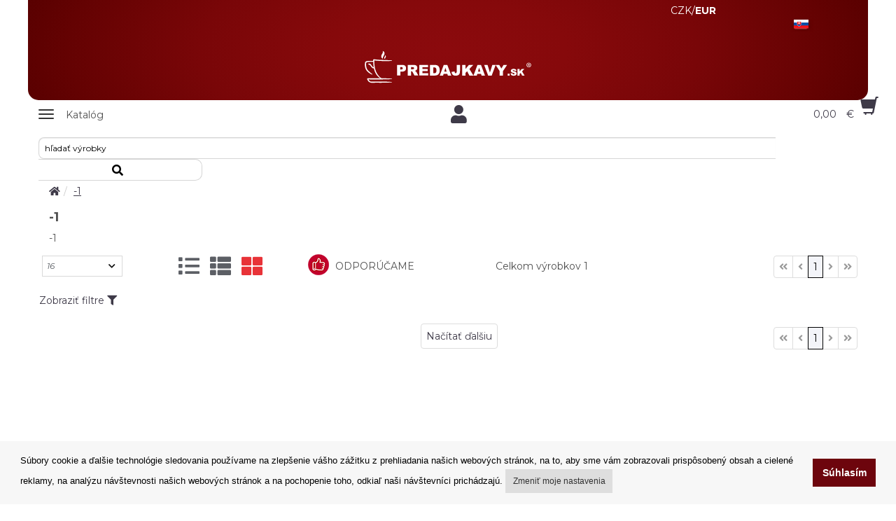

--- FILE ---
content_type: text/html; charset=UTF-8
request_url: https://www.predajkavy.sk/vyrobce-hardy.html
body_size: 11850
content:

<!DOCTYPE html>
<html lang="cs">
<head itemscope itemtype="https://schema.org/WebSite">
<meta charset="utf-8">
<meta name="viewport" content="width=device-width, initial-scale=1">

<meta itemprop="url" content="https://www.predajkavy.sk"><meta itemprop="name" content="www.PredajKavy.sk"><meta name="application-name" content="www.PredajKavy.sk"><meta name="msapplication-starturl" content="https://www.predajkavy.sk"><meta name="msapplication-tooltip" content="www.PredajKavy.sk"><meta name="msapplication-navbutton-color" content="#96cd00"><meta name="copyright" content="Copyright © www.PredajKavy.sk"><meta name="p:domain_verify" content="1f8b27ff1328047dc005064acb91ed45"/><meta name="google-site-verification" content="6sxb0XQ93dTdXhuq1sqZM57OHrt61kscnyvOXnVsKcM" /><title>Výrobky -1 | Predajkavy.sk</title>
<meta name="description" content="" />
<meta name="keywords" content="káva, zrnková káva, mletá káva, kávovary, čaje, sirupy, monin, lavazza, illy, segafredo, orfeo coffee, espresso, e-shop s kávou, pražiareň kávy, barista príslušenstvo, kávové doplnky, čerstvá káva, kvalitná káva" />
<meta name="author" content="1K Design s.r.o." />
<meta name="robots" content="INDEX, FOLLOW" />
<meta name="fragment" content="!" />

<script src="/js/angular.min.js"></script><script src="/js/angular-sanitize.min.js"></script><script src="/js/angular-route.min.js"></script><link rel="icon" href="/obr/favicon.ico" type="image/x-icon"/><link rel="shortcut icon" href="/obr/favicon.ico" type="image/x-icon"/>

<script>
(function() {
    window.XMLHttpRequest = window.XMLHttpRequest || (function() {
        return new window.ActiveXObject("Microsoft.XMLHTTP");
    });
})();
</script>

<script src="/js/dialogs.js"></script><script src="/js/dialogServiceCZ.js"></script><!--<script src="/js/checklist-model.js"></script>--><script type="text/javascript" src="/js/angular-jsonld.min.js"></script><script src="/js/Controlers.js?1764147942"></script>
<script type="text/javascript">
var Lst;
function CngClass(obj){
 if (Lst) Lst.className='';
 obj.className='modra';
 Lst=obj;
}
</script>


<!-- Global site tag (gtag.js) - Google Analytics --><script async src="https://www.googletagmanager.com/gtag/js?id=AW-976782140"></script><script>  window.dataLayer = window.dataLayer || [];  function gtag(){dataLayer.push(arguments);}  gtag('consent', 'default', {'ad_storage': 'granted','ad_user_data': 'granted','ad_personalization': 'granted','analytics_storage': 'granted'});  gtag('js', new Date());  gtag('config', 'UA-22537712-4');</script>  

</head>


<body class="body-green ng-cloak" data-ng-app="Eshop" >

    
<!-- Google Tag Manager (noscript) -->
<noscript><iframe src="https://www.googletagmanager.com/ns.html?id=GTM-NSMHWRJ" height="0" width="0" style="display:none;visibility:hidden"></iframe></noscript>
<!-- End Google Tag Manager (noscript) -->



<div class="container pozadi-bila"><div class="row"><div class="col-xs-12 logo-mobile-pozadi-hneda"><div class="row"><div class="col-xs-3 col-xs-offset-8 nakup-v-horni text-bila text-center" data-ng-controller="CurrencyCtrl" ng-init="init('EUR')"><a href="" ng-click="setCurrency('CZK')"  ng-class="getClassCurrency('CZK')">CZK</a>/<a href="" ng-click="setCurrency('EUR')" ng-class="getClassCurrency('EUR')">EUR</a> </div><div class="col-xs-1 vlajky-bunka"><li class="dropdown horni-menu-prihlaseni horni-menu-vlajka-stat" id="vlajky-staty" data-ng-controller="InternationalEnvCtrl" ng-init="init('SK','2','Slovensko')"><a href="#vlajky-staty" class="dropdown-toggle horni-menu-vlajka" title="" data-toggle="dropdown" popover-trigger="mouseenter" popover-placement="bottom" uib-popover="Jazyková verzia"><div class="ikona-horni-div-vlajka"><img src="/obr/vlajka-SK.png" width="32" height="19" alt="deutsch"/></div> </a><div class="dropdown-menu text-center" ng-click="$event.stopPropagation()"><div class="row"><div class="col-xs-12"><h3 class="center-block text16 tucne">Jazyková verzia</h3></div></div><div class="row"><div class="col-xs-12"><div class="horni-menu-vlajka-stat-div"><ul><li ng-class="getClassLanguage('CZ')"><div ng-click="setLang('CZ')"><img src="/obr/vlajky-staty/country-CZ.svg" width="32" height="19" alt="cesky"/></div></li><li ng-class="getClassLanguage('SK')"><div ng-click="setLang('SK')"><img src="/obr/vlajky-staty/country-SK.svg" width="32" height="19" alt="slovensky"/></div></li><li ng-class="getClassLanguage('GB')"><div ng-click="setLang('GB')"><img src="/obr/vlajky-staty/country-GB.svg" width="32" height="19" alt="english"/></div></li><li ng-class="getClassLanguage('DE')"><div ng-click="setLang('DE')"><img src="/obr/vlajky-staty/country-DE.svg" width="32" height="19" alt="deutsch"/></div></li><li ng-class="getClassLanguage('NL')"><div ng-click="setLang('NL')"><img src="/obr/vlajky-staty/country-NL.svg" width="32" height="19" alt="dutch"/></div></li><li ng-class="getClassLanguage('PL')"><div ng-click="setLang('PL')"><img src="/obr/vlajky-staty/country-PL.svg" width="32" height="19" alt="polski"/></div></li></ul></div></div></div><div class="row"><div class="col-xs-12"><hr/></div></div><div class="row"><div class="col-xs-12"><h3 class="center-block text16 tucne">Cieľová krajina</h3></div></div><div class="row"><div class="col-xs-12"><div class="horni-menu-vlajka-stat-div padding-left30 padding-right30"><div class="row"><input type="text" ng-show="false" name="destination" value=""><div ng-class="getClassCountry(4)"><div ng-click="setCountry(4,'Belgicko')"><img src="/obr/vlajky-staty/country-BE.svg" width="32" height="19" alt="Belgicko" class="float-left img-responsive margin-right5"/> <span class="float-left">Belgicko</span></div></div><div ng-class="getClassCountry(5)"><div ng-click="setCountry(5,'Bulharsko')"><img src="/obr/vlajky-staty/country-BG.svg" width="32" height="19" alt="Bulharsko" class="float-left img-responsive margin-right5"/> <span class="float-left">Bulharsko</span></div></div><div ng-class="getClassCountry(1)"><div ng-click="setCountry(1,'Česká republika')"><img src="/obr/vlajky-staty/country-CZ.svg" width="32" height="19" alt="Česká republika" class="float-left img-responsive margin-right5"/> <span class="float-left">Česká republika</span></div></div><div ng-class="getClassCountry(15)"><div ng-click="setCountry(15,'Chorvátsko')"><img src="/obr/vlajky-staty/country-HR.svg" width="32" height="19" alt="Chorvátsko" class="float-left img-responsive margin-right5"/> <span class="float-left">Chorvátsko</span></div></div><div ng-class="getClassCountry(8)"><div ng-click="setCountry(8,'Dánsko')"><img src="/obr/vlajky-staty/country-DK.svg" width="32" height="19" alt="Dánsko" class="float-left img-responsive margin-right5"/> <span class="float-left">Dánsko</span></div></div><div ng-class="getClassCountry(9)"><div ng-click="setCountry(9,'Estónsko')"><img src="/obr/vlajky-staty/country-EE.svg" width="32" height="19" alt="Estónsko" class="float-left img-responsive margin-right5"/> <span class="float-left">Estónsko</span></div></div><div ng-class="getClassCountry(12)"><div ng-click="setCountry(12,'Fínsko')"><img src="/obr/vlajky-staty/country-FI.svg" width="32" height="19" alt="Fínsko" class="float-left img-responsive margin-right5"/> <span class="float-left">Fínsko</span></div></div><div ng-class="getClassCountry(13)"><div ng-click="setCountry(13,'Francúzsko')"><img src="/obr/vlajky-staty/country-FR.svg" width="32" height="19" alt="Francúzsko" class="float-left img-responsive margin-right5"/> <span class="float-left">Francúzsko</span></div></div><div ng-class="getClassCountry(17)"><div ng-click="setCountry(17,'Írsko')"><img src="/obr/vlajky-staty/country-IE.svg" width="32" height="19" alt="Írsko" class="float-left img-responsive margin-right5"/> <span class="float-left">Írsko</span></div></div><div ng-class="getClassCountry(18)"><div ng-click="setCountry(18,'Taliansko')"><img src="/obr/vlajky-staty/country-IT.svg" width="32" height="19" alt="Taliansko" class="float-left img-responsive margin-right5"/> <span class="float-left">Taliansko</span></div></div><div ng-class="getClassCountry(21)"><div ng-click="setCountry(21,'Lotyšsko')"><img src="/obr/vlajky-staty/country-LV.svg" width="32" height="19" alt="Lotyšsko" class="float-left img-responsive margin-right5"/> <span class="float-left">Lotyšsko</span></div></div><div ng-class="getClassCountry(20)"><div ng-click="setCountry(20,'Luxembursko')"><img src="/obr/vlajky-staty/country-LU.svg" width="32" height="19" alt="Luxembursko" class="float-left img-responsive margin-right5"/> <span class="float-left">Luxembursko</span></div></div><div ng-class="getClassCountry(16)"><div ng-click="setCountry(16,'Maďarsko')"><img src="/obr/vlajky-staty/country-HU.svg" width="32" height="19" alt="Maďarsko" class="float-left img-responsive margin-right5"/> <span class="float-left">Maďarsko</span></div></div><div ng-class="getClassCountry(7)"><div ng-click="setCountry(7,'Nemecko')"><img src="/obr/vlajky-staty/country-DE.svg" width="32" height="19" alt="Nemecko" class="float-left img-responsive margin-right5"/> <span class="float-left">Nemecko</span></div></div><div ng-class="getClassCountry(23)"><div ng-click="setCountry(23,'Holandsko')"><img src="/obr/vlajky-staty/country-NL.svg" width="32" height="19" alt="Holandsko" class="float-left img-responsive margin-right5"/> <span class="float-left">Holandsko</span></div></div><div ng-class="getClassCountry(24)"><div ng-click="setCountry(24,'Poľsko')"><img src="/obr/vlajky-staty/country-PL.svg" width="32" height="19" alt="Poľsko" class="float-left img-responsive margin-right5"/> <span class="float-left">Poľsko</span></div></div><div ng-class="getClassCountry(25)"><div ng-click="setCountry(25,'Portugalsko')"><img src="/obr/vlajky-staty/country-PT.svg" width="32" height="19" alt="Portugalsko" class="float-left img-responsive margin-right5"/> <span class="float-left">Portugalsko</span></div></div><div ng-class="getClassCountry(3)"><div ng-click="setCountry(3,'Rakúsko')"><img src="/obr/vlajky-staty/country-AT.svg" width="32" height="19" alt="Rakúsko" class="float-left img-responsive margin-right5"/> <span class="float-left">Rakúsko</span></div></div><div ng-class="getClassCountry(10)"><div ng-click="setCountry(10,'Grécko')"><img src="/obr/vlajky-staty/country-GR.svg" width="32" height="19" alt="Grécko" class="float-left img-responsive margin-right5"/> <span class="float-left">Grécko</span></div></div><div ng-class="getClassCountry(26)"><div ng-click="setCountry(26,'Rumunsko')"><img src="/obr/vlajky-staty/country-RO.svg" width="32" height="19" alt="Rumunsko" class="float-left img-responsive margin-right5"/> <span class="float-left">Rumunsko</span></div></div><div ng-class="getClassCountry(2)"><div ng-click="setCountry(2,'Slovensko')"><img src="/obr/vlajky-staty/country-SK.svg" width="32" height="19" alt="Slovensko" class="float-left img-responsive margin-right5"/> <span class="float-left">Slovensko</span></div></div><div ng-class="getClassCountry(28)"><div ng-click="setCountry(28,'Slovinsko')"><img src="/obr/vlajky-staty/country-SI.svg" width="32" height="19" alt="Slovinsko" class="float-left img-responsive margin-right5"/> <span class="float-left">Slovinsko</span></div></div><div ng-class="getClassCountry(11)"><div ng-click="setCountry(11,'Španielsko')"><img src="/obr/vlajky-staty/country-ES.svg" width="32" height="19" alt="Španielsko" class="float-left img-responsive margin-right5"/> <span class="float-left">Španielsko</span></div></div><div ng-class="getClassCountry(27)"><div ng-click="setCountry(27,'Švédsko')"><img src="/obr/vlajky-staty/country-SE.svg" width="32" height="19" alt="Švédsko" class="float-left img-responsive margin-right5"/> <span class="float-left">Švédsko</span></div></div></div></div></div></div><div class="row"><div class="col-xs-12 padding-top15 padding-bottom15"><a href="" ng-click="confirm()" class="vlajky-staty-tlacitko">Nastavit</a></div></div></div></li></div></div><div class="row"><div class="col-xs-10 col-xs-offset-1"><h1 class="h1-logo"><a href="https://www.predajkavy.sk"><img src="/obr/svg/logo_sk_bile.svg" width="270" height="60" alt="orfeo predaj kavy" class="img-responsive margin-top5 center-block"/></a></h1></div></div></div></div><div class="navbar navbar-static-top navbar-cela" role="navigation"><div class="row"><div class="col-xs-12"><div class="row horni-menu-mobile-2022"><div class="col-xs-12 horni-menu-sticky" data-ng-controller="KosikCtrl" data-ng-init="init('SK','S')"><div class="navbar navbar-static-top horni-menu" role="navigation"><div id="horni-menu-container" class="container container-mobile"><div class="row"><div class="col-xs-4"><!-- Navbar Header --><div class="navbar-header"><button type="button" class="navbar-toggle" data-toggle="collapse" data-target=".navbar-collapse"><span class="sr-only">Zobrazit nabidku</span><div class="row"><div class="col-xs-4 padding-top3"><span class="icon-bar"></span><span class="icon-bar"></span><span class="icon-bar"></span></div><div class="col-xs-6 padding-left10"><p class="horni-menu-mobile-button">Katalóg</p></div></button></div><!-- Navbar Header --><div class="navbar-collapse collapse"><ul class="nav navbar-nav hlavnimenu"><li><a href="https://www.prodejkavy.cz/kava/20/kategorie/" target="_blank">Káva</a></li><li><a href="https://www.prodejkavy.cz/caj/3/kategorie/" target="_blank">Čaj</a></li><li><a href="https://www.prodejkavy.cz/cokolada/179/kategorie/" target="_blank">Horúca čokoláda a Kakao</a></li><li><a href="https://www.prodejkavy.cz/sirupy/360/" target="_blank">Sirupy</a></li><li><a href="https://www.prodejkavy.cz/polevy/361/" target="_blank">Polevy</a></li><li><a href="https://www.prodejkavy.cz/pyre/363/" target="_blank">Pyré</a></li><li><a href="https://www.prodejkavy.cz/frappe/374/" target="_blank">Frappé</a></li><li><a href="https://www.prodejkavy.cz/kavovary/7/kategorie/" target="_blank">Kávovary</a></li><li><a href="https://www.prodejkavy.cz/mlynky-na-kavu/10/kategorie/" target="_blank">Mlynčeky na kávu</a></li><li><a href="https://www.prodejkavy.cz/prislusenstvi-a-udrzba/191/kategorie/" target="_blank">Príslušenstvo a údržba</a></li><li class="dropdown"><a class="dropdown-toggle dropdown-toggle-mobile-2022" href="#" data-toggle="dropdown"><img src="/obr/svg/icon_znacky.svg" height="27" width="27" class="icon-kategorie img-responsive"/> <span>Značky</span> <img src="/obr/svg/icon_arrow.svg" class="icon-arrow img-responsive"/></a><ul class="dropdown-menu podmenu"><li><a href="/vyrobce-aerobie.html">Aerobie</a></li><li><a href="/vyrobce-airscape.html">Airscape</a></li><li><a href="/vyrobce-alfredo.html">Alfredo</a></li><li><a href="/vyrobce-bialetti.html">Bialetti</a></li><li><a href="/vyrobce-bodum.html">Bodum</a></li><li><a href="/vyrobce-bristot.html">Bristot</a></li><li><a href="/vyrobce-brita.html">Brita</a></li><li><a href="/vyrobce-dallmayr.html">Dallmayr</a></li><li><a href="/vyrobce-davidrio.html">David Rio</a></li><li><a href="/vyrobce-delonghi.html">DeLonghi</a></li><li><a href="/vyrobce-eilesstee.html">Eilles Tee</a></li><li><a href="/vyrobce-everpure.html">Everpure</a></li><li><a href="/vyrobce-faema.html">Faema</a></li><li><a href="/vyrobce-hariojapan.html">Hario</a></li><li><a href="/vyrobce-hausbrandt.html">Hausbrandt</a></li><li><a href="/vyrobce-illy.html">Illy</a></li><li><a href="/vyrobce-izzocaffe.html">Izzo</a></li><li><a href="/vyrobce-jacobs.html">Jacobs</a></li><li><a href="/vyrobce-joefrex.html">JoeFrex</a></li><li><a href="/vyrobce-jura.html">Jura</a></li><li><a href="/vyrobce-kimbo.html">Kimbo</a></li><li><a href="/vyrobce-lavazza.html">Lavazza</a></li><li><a href="/vyrobce-lucaffe.html">Lucaffé</a></li><li><a href="/vyrobce-lor.html">L´OR</a></li><li><a href="/vyrobce-matchatea.html">Matcha Tea</a></li><li><a href="/vyrobce-monbana.html">Monbana</a></li><li><a href="/vyrobce-monin.html">Monin</a></li><li><a href="/vyrobce-musetti.html">Musetti</a></li><li><a href="/vyrobce-newyork.html">New York</a></li><li><a href="/vyrobce-orfeocoffee.html">Orfeo Coffee</a></li><li><a href="/vyrobce-paranacaffe.html">Paraná</a></li><li><a href="/vyrobce-passalacqua.html">Passalacqua</a></li><li><a href="/vyrobce-pellini.html">Pellini</a></li><li><a href="/vyrobce-piazzadoro.html">Piazza d´Oro</a></li><li><a href="/vyrobce-quamar.html">Quamar</a></li><li><a href="/vyrobce-segafredo.html">Segafredo</a></li><li><a href="/vyrobce-specialcoffee.html">Special Coffee</a></li><li><a href="/vyrobce-toninolamborghini.html">Tonino Lamborghini</a></li><li><a href="/vyrobce-treforze.html">Tre Forze!</a></li><li><a href="/vyrobce-vanhouten.html">Van Houten</a></li><li><a href="/vyrobce-varesina.html">Varesina</a></li><li><a href="/vyrobce-vergnano.html">Vergnano</a></li></ul></li><li><button type="button" class="hlavnimenu-mobile-zavrit" data-toggle="collapse" data-target=".navbar-collapse">Zavrieť</button></li></ul></div></div><div class="col-xs-4 padding-top7 text-center"><a href="#login-form" data-toggle="modal"><i class="fa fa-user center-block"></i></a></div><div class="col-xs-4 kosik-homepage-mobile kosik-homepage-mobile-2022"><a href="/kosik.html"><i class="glyphicon glyphicon-shopping-cart kosik-menu pull-right"></i><span class="kosik-homepage-text-mobile" data-ng-bind="CommonService.totalPrice.formatMoney('2',' ',',')"></span> <span class="kosik-homepage-text-mobile-mena">€</span></a></div></div></div></div></div></div></div></div></div></div> <!-- / row --></div> <!-- / navbar --><div class="container"><div class="row"><div class="col-xs-12 hledat-ram hledat-ram-2022"><div class="hledat"><div data-ng-controller="AutocompleteCtrl"><form action="/extendedFilter.html" method="get" class="nemezera" name="search" id="search" autocomplete="off"><input type="text" name="search" data-ng-model="selectedEC" placeholder="hľadať výrobky"  class="inputbox form-control" ng-change="findData(selectedEC)"><button type="submit" aria-label="search"><i class="fa fa-search"></i></button></form><div class="row" data-ng-show="isFoundData" ng-cloak><div class="col-xs-12 searchWindow" click-outside="closeThis()"><div class="row"><div class="col-sm-4 searchWindow-leva hidden-xs"><strong class="">návrh kategórií</strong><br/><ul><li ng-repeat="item in data.kategorie track by $index" ng-hide="item.nazev==''"><a href="/{{item.kod_seo}}/{{item.id_kategorie}}/"><i class="fa fa-angle-double-right"></i> <span ng-bind="item.nazev" ></span></a></li></ul><br/></div><div class="col-sm-8 searchWindow-prava"><div class="row" ng-repeat="item in data.katalog track by $index" ng-hide="item.id==''"><a href="/eshop/{{item.id}}/{{item.nazev_seo}}.html" class="searchWindow-link"><div class="row searchWindow-radka"><div class="col-xs-3 searchWindow-obrazek"><img ng-src="{{item.picture}}" class="img-responsive center-block" alt="{{item.nazev}} hledani"/></div><div class="col-xs-9 searchWindow-text"><span ng-bind-html="highlight(item.nazev)"></span></div></div></a></div><div class="row"><div class="col-sm-8 col-sm-offset-2 col-xs-10 col-xs-offset-1"><a class="btn btn-horni-search-zobrazit pull-center" href="/extendedFilter.html?search={{selectedEC}}">Kompletné výsledky vyhľadávania</a></div></div></div></div></div></div></div></div></div></div></div></div> <!-- / container -->    

    
    <!-- Wrapper -->
    
    <div class="wrapper"><div class="container"><div class="row"><div class="col-xs-12"><div data-ng-controller="dialogServiceCZ"><div class="padding-bottom30" data-ng-controller="KatalogListCtrl" data-ng-init="init('','N','N','N','','176','','1','SK','GAL','IF(k.sklad>0,0,1) ASC,k.doporucujeme ASC,k.evidencni_cislo ASC','{&quot;manufacturerList&quot;:[],&quot;filtersList&quot;:[],&quot;seriesList&quot;:[]}')"><div class="topic-cela"><div class="topic"><div class="row "><div class="col-sm-12 padding-left30"><ol class="breadcrumb " itemprop="breadcrumb" itemscope itemtype="http://schema.org/BreadcrumbList"><li itemprop="itemListElement" itemtype="http://schema.org/ListItem" itemscope><meta itemprop="position" content="1"/><a href="/prvni.html" itemprop="item"><span itemprop="name" content="www.PredajKavy.sk"><i class="fa fa-home"></i></span></a></li><li itemprop="itemListElement" itemtype="http://schema.org/ListItem" itemscope><meta itemprop="position" content="2"/><a href="/vyrobce-1.html" itemprop="item"><span itemprop="name">-1</span></a></li></ol></div></div></div></div><div class="eshop-nadpis-cela"><div class="row"><div class="col-sm-12 col-xs-12 eshop-kategorie-nadpis-text"><div class="col-sm-12 col-xs-12 eshop-kategorie-nadpis-text"><h1 class="eshop-nadpis-galerie">-1</h1>-1</div></div></div><div class="row padding-top10 padding-bottom10"><div class="col-sm-2 zobrazeni-polozek hidden-xs"><table><tr><td class="trideni-formular-select"><label><select class="form-control" ng-options="itemLimit.value as itemLimit.label for itemLimit in zobLimits" ng-model="itemsOnPage" ng-change="setLimitToPage()"><option value="">Počet výrobků</option></select></label></td></tr></table></div><div class="col-lg-2 col-sm-3 hidden-xs padding-right0"><div class="zobrazeni-ramecek"><a href="#" title="tab" ng-class="getClassZobrazeni('TAB')" ng-click="setZobrazeni('TAB')"><i class="fa fa-list"></i>  </a><a href="#" title="zkr" ng-class="getClassZobrazeni('ZKR')" ng-click="setZobrazeni('ZKR')"><i class="fa fa-th-list"></i>  </a><a href="#" title="gal" ng-class="getClassZobrazeni('GAL')" ng-click="setZobrazeni('GAL')"><i class="fa fa-th-large"></i></a></div></div><div class="col-lg-2 hidden-xs hidden-sm padding-left0"><div class="row"><div class="col-xs-3 padding-right0 padding-top3"><img src="/obr/icon-doporucujeme.png" alt="doporucujeme" class="img-responsive"/></div><div class="col-xs-9 padding-top10 padding-left0">ODPORÚČAME</div></div></div><div class="col-sm-2 hidden-xs padding-top10 text-right padding-right0"><span>Celkom výrobkov </span><span ng-bind="totalItems"></span></div><div class="col-lg-4 col-sm-5 "><paging page="currentPage" page-size="1" total="totalPages" pg-href="#page={page}" paging-action="setPage(page)" adjacent="1" dots="..." show-prev-next="true" show-first-last="true" text-first-class="fa fa-angle-double-left"  text-last-class="fa fa-angle-double-right"   text-next-class="fa fa-angle-right"   text-prev-class="fa fa-angle-left"></paging> </div></div><div class="row" ng-show="isShowFilter"><div class="col-xs-12"><a href="" class="text14 btn btn-zobraz-filtry" ng-click="showFilter()">Skryť filtre <i class="fa fa-filter text14"></i></a></div></div><div class="row margin-bottom15" ng-hide="isShowFilter"><div class="col-xs-12"><a href="" class="text14 btn btn-zobraz-filtry" ng-click="showFilter()">Zobraziť filtre <i class="fa fa-filter text14"></i></a></div></div><div class="row"><div class="col-sm-2"><div ng-show="isShowFilter"><div class="row filtry"><div class="col-xs-12 padding-left30"><div class="row ram-seda"><div class="col-xs-12 hlavicka-nova" ><strong>&nbsp;Radenie</strong></div></div><div class="row"><div class="col-xs-12 filtry-bunka-ram"><div class="row"><div class="col-xs-12 filtry-bunka" ng-repeat="itemSort in sortColumns track by $index"><input type="radio" id="sortBy{{$index}}" name="pageSort" ng-model="pageSort" ng-value="itemSort.value" ng-click="setSort(itemSort.value)" /><label for="sortBy{{$index}}" >{{itemSort.label}}</label></div></div></div></div></div></div><div class="filtry" ng-show="isShowManufacturerFlt()"><div class="row"><div class="col-xs-12 padding-left30 "><div class="row ram-seda"><div class="col-xs-12 hlavicka-nova" ><strong>&nbsp;Filtrovať výrobca    </strong></div></div><div class="row"><div class="col-xs-12 filtry-bunka-ram"><div class="row"><div class="col-xs-12 filtry-bunka" ng-repeat="itemFlt in containsManufacturer track by $index"><input type="checkbox" id="id_vyrobce{{$index}}" ng-model="fltManufacturer[$index]" ng-true-value="'A'" ng-false-value="'N'" ng-click="setFltMan()" /><label for="id_vyrobce{{$index}}" >{{itemFlt.name}}</label></div></div></div></div></div></div></div><div class="filtry filtry-serie" ng-show="isShowSerieFlt()"><div class="row"><div class="col-xs-12 padding-left30"><div class="row ram-seda"><div class="col-xs-12 hlavicka-nova" ><strong>&nbsp;Výrobková řada</strong></div></div><div class="row"><div class="col-xs-12 filtry-bunka-ram"><div class="row"><div class="col-xs-12 filtry-bunka" ng-repeat="itemFlt in containsSerie track by $index"><input type="checkbox" id="id_serie{{$index}}" ng-model="fltSerie[$index]" ng-true-value="'A'" ng-false-value="'N'" ng-change="setFltSerie($index)" /><label for="id_serie{{$index}}" >{{itemFlt.name}}</label></div></div></div></div></div></div></div><div class="filtry filtry-serie" ng-show="isShowFiltrFlt()"><div class="row" ng-repeat="itemCluster in containsCluster track by $index" ng-init="$cIndex=$index"><div class="col-xs-12 padding-left30"><div class="row ram-seda"><div class="col-xs-12 hlavicka-nova" ><strong ng-bind="itemCluster.name"></strong></div></div><div class="row"><div class="col-xs-12 filtry-bunka-ram"><div class="row"><div class="col-xs-12 filtry-bunka" ng-repeat="itemFlt in containsFilter track by $index" ng-if="itemFlt.id_skupina===itemCluster.id"><input type="checkbox" id="filtrMenu{{$index}}" name="filtrMenu" ng-model="fltFilter[$index]" ng-true-value="'A'" ng-false-value="'N'" ng-change="setFilterFltr($index)" /><label for="filtrMenu{{$index}}" >{{itemFlt.nazev}}</label></div></div></div></div></div></div></div><div class="row filtry"><div class="col-xs-12 padding-left30"><div class="row"><div class="col-xs-12 hlavicka-nova"><strong class="ng-binding">{{voRangeSlider.name}}</strong></div></div><div class="row"><div class="col-xs-12 padding-bottom15"><rzslider rz-slider-model="moRangeSlider.minValue" rz-slider-high="moRangeSlider.maxValue" rz-slider-options="moRangeSlider.options"></rzslider></div></div></div></div></div></div></div><div class="row"><div class="col-xs-12 cls-mobile"><div ng-if="zobrazeni=='TAB'"><table class="table table-bordered table-striped zobrazeni-tab"><thead><tr><td class="sirka70px" style="cursor: pointer; cursor: hand;"><a ><font class="list">kód</font></a></td><td style="cursor: pointer; cursor: hand;"><a ><font class="list">Názov</font></a></td><td align="center" width="90" style="cursor: pointer; cursor: hand;"><a ><font class="list">MJ</font></a></td><td align="center" width="60" style="cursor: pointer; cursor: hand;"><a ><font class="list">množstvo MJ</font></a></td><td align="center" width="90" style="cursor: pointer; cursor: hand;"><a ><font class="list">Cena</font></a></td></tr></thead><tbody><tr data-ng-repeat="item in katalog track by $index"><td><a href="/eshop/{{item.id}}/{{item.nazev_seo}}.html"><span ng-bind="item.evidencni_cislo"></span></a></td><td><a href="/eshop/{{item.id}}/{{item.nazev_seo}}.html"><span ng-bind="item.nazev"></span></a></td><td><a href="/eshop/{{item.id}}/{{item.nazev_seo}}.html"><span ng-bind="item.merna_jednotka"></span></a></td><td><a href="/eshop/{{item.id}}/{{item.nazev_seo}}.html"><span ng-bind="item.koeficient_prepoctu"></span></a></td><td><a href="/eshop/{{item.id}}/{{item.nazev_seo}}.html"><span ng-bind="item.cena_mo_s_dph.formatMoney(2,' ',',')"></span> <span ng-bind="item.mena"></span></a></td></tr></tbody></table></div><div ng-if="zobrazeni=='ZKR'"><div class="row"><div class="col-xs-12 padding-left30 padding-right30"><div class="row zkraceny text-cerna" data-ng-repeat="item in katalog track by $index"><meta itemprop="manufacturer" content="{{item.vyrobce}}"/><link itemprop="itemCondition" href="http://schema.org/NewCondition"/><div class="col-xs-3 zkraceny-foto padding-top15 padding-bottom15"><div class="galerie-akce" data-ng-show="item.vyprodej=='A'" >AKCE</div><div class="galerie-novinka-dva" data-ng-show="item.novinka=='A' && item.vyprodej=='A'">NOVINKA</div><div class="galerie-novinka-jedna" data-ng-show="item.novinka=='A' && item.vyprodej=='N'">NOVINKA</div><a href="/eshop/{{item.id}}/{{item.nazev_seo}}.html"><img ng-src="/obrazky-middle/{{item.nazev_seo}}_{{item.picture}}" width="{{item.picture_width}}" height="{{item.picture_height}}" class="img-responsive" alt="{{item.nazev}}" itemprop="image" ng-if="item.picture!=null && item.picture!=''"><img src="/obr/picto-no-pct.png" class="img-responsive" alt="{{item.nazev}}" itemprop="image" ng-if="item.picture==null || item.picture==''"></a></div><div class="col-xs-9 padding-top15 padding-bottom15"><h3 itemprop="name"><a href="/eshop/{{item.id}}/{{item.nazev_seo}}.html" itemprop="url" data-ng-bind="item.nazev"></a></h3><div class="row"><div class="col-xs-6"><p><strong>Katalogové číslo: </strong><span itemprop="productID" data-ng-bind="item.evidencni_cislo"></span><br/><strong>Záruka:</strong> <span data-ng-bind="item.zaruka"></span><br/><div class="row galerie-dostupnost" ng-show="item.sklad>0"><strong >Dostupnosť:</strong>  <span itemprop="brand" data-ng-bind="item.dostupnost"></span></div><div class="row galerie-dostupnost" ng-show="item.sklad==0"><strong >Dostupnosť:</strong>  <span>Vypredané</span></div></p></div><div class="col-xs-6 padding-top5"><div class="row"><div class="col-xs-12 eshop-detail-cena"><span itemprop="offers" itemscope itemtype="http://schema.org/Offer"><meta itemprop="priceCurrency" content="{{item.mena}} "/><div class="row"><div class="col-xs-5"><span class="galerie-cena-text">Vaše cena:</span></div><div class="col-xs-7"><p class="price"><span class="new" itemprop="price" data-ng-bind="item.cena_mo_s_dph.formatMoney(2,' ',',')"></span> <span data-ng-bind="item.mena"></span></p></div></div></span></div></div></div></div><div class="row"><div class="col-xs-6"><div class="row"><div class="col-xs-6"><div class="row "><div class="col-xs-12" padding-left0 padding-right0"><div ng-if="item.sklad>0 && item.uzivatelska_sada=='N'"><a class="btn btn-plus-minus"  data-ng-click="validateNumber($index) || decrementAmount($index)"><i class="fa fa-minus-circle"></i></a><input class="galerie-kosik-input-mensi" type="text" id="kusu[$index]" name="kusu[$index]" size="3" data-ng-model="item.pozadavekKusu" data-ng-focus="clearValue($index)" data-ng-blur="setValue($index)"/><a class="btn btn-plus-minus"  data-ng-click="validateNumber($index) || incrementAmount($index)" ><i class="fa fa-plus-circle"></i></a></div></div></div></div><div class="col-xs-6 padding-bottom15" ng-if="item.sklad>0 && item.uzivatelska_sada=='N'"><a data-ng-click="sendKosikList(item.id,item.pozadavekKusu)" class="galerie-tlacitko-detail"><img src="/obr/kosik-galerie.png" width="25" height="25" alt="shopping cart"/></a></div><div class="col-lg-6 col-sm-12 col-xs-6  padding-top5" ng-if="item.sklad>0 && item.uzivatelska_sada=='A'"><a href="/eshop/{{item.id}}/{{item.nazev_seo}}.html" class="galerie-tlacitko-detail"><img src="/obr/kosik-galerie.png" width="25" height="25" alt="shopping cart"/></a></div><div class="col-lg-6 col-sm-12 col-xs-6  padding-top5"  ng-if="item.sklad==0 && item.uzivatelska_sada=='A'"><a class="galerie-tlacitko-detail galerie-tlacitko-detail-nedostupne" ng-click="askNotAvailable(item.id)"><img src="/obr/kosik-galerie.png" width="25" height="25" alt="shopping cart"/></a></div></div></div></div></div></div></div></div></div><div class="row" ng-if="zobrazeni=='GAL'"><div class="col-sm-12 eshop-odsazeni-galerie"><div class="row"><div class="col-sm-3 galerie-vyrobek-ramecek" data-ng-repeat="item in katalog track by $index"><div class="shop-product" itemscope itemtype="http://schema.org/Product"><div class="galerie-akce" ng-show="item.vyprodej=='A'">AKCE</div><div class="galerie-novinka-dva" ng-show="item.vyprodej=='A' && item.novinka=='A'">NOVINKA</div><div class="galerie-novinka-jedna" ng-show="item.vyprodej=='N' && item.novinka=='A'">NOVINKA</div><meta itemprop="manufacturer" content="{{item.vyrobce}} "/><link itemprop="itemCondition" href="http://schema.org/NewCondition"/><meta itemprop="gtin13" content="{{item.ean}}"/><meta itemprop="mpn" content="{{item.evidencni_cislo}}"/><div class="shop-product-obrazek"><a href="/eshop/{{item.id}}/{{item.nazev_seo}}.html"><div class="ribbon cukernatost"><div class="ribbon-content">{{item.kategorie_nazev}}</div></div><picture><source type="image/webp" ng-srcset="/obrazky-middle-webp/{{item.nazev_seo}}_{{item.picture_webp}}"><source type="image/jpeg" ng-srcset="/obrazky-middle/{{item.nazev_seo}}_{{item.picture}}"><img ng-src="/obrazky-middle/{{item.nazev_seo}}_{{item.picture}}" width="{{item.picture_width}}" height="{{item.picture_height}}" class="img-responsive" alt="{{item.nazev}}" itemprop="image" ng-if="item.picture!=null && item.picture!=''"></picture><img src="/obr/picto-no-pct.png" class="img-responsive" alt="{{item.nazev}}" itemprop="image" ng-if="item.picture==null || item.picture==''"></a></div><div class="shop-product-obrazek-za"></div><div class="row"><div class="col-xs-12 galerie-nadpis-bunka"><div class="galerie-nadpis"><a href="/eshop/{{item.id}}/{{item.nazev_seo}}.html" itemprop="url"><h3 class="text13" itemprop="name"><span ng-bind="item.nazev"></span></h3></a></div></div></div><div class="row galerie-dostupnost" ng-show="item.sklad>0"><div class="col-xs-12">Dostupnosť: <span ng-bind="item.dostupnost"></span></div></div><div class="row galerie-dostupnost" ng-show="item.sklad==0"><div class="col-xs-12">Dostupnosť: <span>Vypredané</span></div></div><div class="row"><div class="col-lg-6 col-sm-12 col-xs-6  padding-top10"><div class="galerie-cena"><span itemprop="offers" itemscope itemtype="http://schema.org/Offer"><link itemprop="availability" href="http://schema.org/InStock"/><meta itemprop="priceCurrency" content="{{item.mena}} "/><meta itemprop="price" content="{{item.cena_mo_s_dph}}"/><p class="price"><span class="new" ng-bind="item.cena_mo_s_dph.formatMoney(2,' ',',')"></span> <span ng-bind="item.mena"></span></p></span></div></div><div class="col-lg-6 col-sm-12 col-xs-6  padding-top5" ng-if="item.sklad>0 && item.uzivatelska_sada=='N'"><a data-ng-click="sendKosikList(item.id,item.pozadavekKusu)" class="galerie-tlacitko-detail"><img src="/obr/kosik-galerie.png" width="25" height="25" alt="shopping cart"/></a></div><div class="col-lg-6 col-sm-12 col-xs-6  padding-top5"  ng-if="item.sklad==0 && item.uzivatelska_sada=='N'"><a class="galerie-tlacitko-detail galerie-tlacitko-detail-nedostupne" ng-click="askNotAvailable(item.id)"><img src="/obr/kosik-galerie.png" width="25" height="25" alt="shopping cart"/></a></div><div class="col-lg-6 col-sm-12 col-xs-6  padding-top5" ng-if="item.sklad>0 && item.uzivatelska_sada=='A'"><a href="/eshop/{{item.id}}/{{item.nazev_seo}}.html" class="galerie-tlacitko-detail"><img src="/obr/kosik-galerie.png" width="25" height="25" alt="shopping cart"/></a></div><div class="col-lg-6 col-sm-12 col-xs-6  padding-top5"  ng-if="item.sklad==0 && item.uzivatelska_sada=='A'"><a class="galerie-tlacitko-detail galerie-tlacitko-detail-nedostupne" ng-click="askNotAvailable(item.id)"><img src="/obr/kosik-galerie.png" width="25" height="25" alt="shopping cart"/></a></div></div></div></div></div><div class="row"><div class="col-sm-7"><a href="" ng-click="loadNextItems()" class="tlacitko-nacist-dalsi">Načítať ďalšiu</a></div><div class="col-sm-5"><paging page="currentPage" page-size="1" total="totalPages" pg-href="#page={page}" paging-action="setPage(page)" adjacent="1" dots="..." show-prev-next="true" show-first-last="true" text-first-class="fa fa-angle-double-left"
  text-last-class="fa fa-angle-double-right" 
  text-next-class="fa fa-angle-right"
  text-prev-class="fa fa-angle-left"></paging> </div></div></div></div></div></div></div></div></div></div></div></div></div>    
    
    
    </div> <!-- / .wrapper -->

    <!-- Footer -->
    <footer class="footer-dark">
      <div class="container">
        <div class="row">
          <div class="col-sm-3 footer-menu">
                <ul>
<li><a href="#login-form" data-toggle="modal">Môj účet</a></li><li><a href="/clanek/574/.html"></a></li><li><a href="/clanek/1/sposoby-a-ceny-dorucenia.html">Spôsoby a ceny doručenia</a></li><li><a href="/clanek/575/.html"></a></li><li><a href="/clanek/2/moznosti-platby.html">Možnosti platby</a></li><li><a href="/clanek/3/ako-nakupovat.html">Ako nakupovať</a></li><li><a href="/clanek/12/vydajne-miesta.html">Výdajné miesta</a></li>                    
                </ul>
          </div>
          <div class="col-sm-3 footer-menu">
              <ul>
<li><a href="/clanek/4/obchodne-podmienky.html">Obchodné podmienky</a></li><li><a href="/clanek/5/reklamacne-podmienky.html">Reklamačné podmienky</a></li><li><a href="/clanek/8/odstupenie-od-zmluvy-v-ramci-14-dni.html">Odstúpenie od zmluvy v rámci 14 dní</a></li><li><a href="/clanek/9/fakturacia-v-eu.html">Fakturácia v EU</a></li><li><a href="/clanek/7/faq--casto-kladene-otazky.html">FAQ - často kladené otázky</a></li><li><a href="/clanek/572/.html"></a></li><li><a href="/clanek/552/.html"></a></li>              </ul>
          </div>
          <div class="col-sm-3 footer-menu">
              <ul>
<li><a href="/clanek/11/predajna.html">Predajňa</a></li><li><a href="/clanek/16/prohlasenie-o-ochrane-osobnych-udajov.html">Prohlásenie o ochrane osobných údajov</a></li><li><a href="/clanek/17/zabezpecenie-dat-firmy-orfeo-office-sro.html">Zabezpečenie dát firmy Orfeo Office s.r.o.</a></li><li><a href="/clanek.html?id_kat=287">Články</a></li><li><a href="/znacky.html">Značky</a></li>              </ul>
          </div>            
          <div class="col-sm-3 footer-menu-kontakty">
<p><strong>www.PredajKavy.sk</strong><br />Chelčického 95/13A<br/>37001 České Budějovice<br/>Česko<br/>IČO: 25176269<br/>DIČ: CZ25176269<br/></p>              

        </div>
        </div>
  	<div class="row footer-pismo-maly">
                
        <!-- Copyrights -->
        <div class="row">
          <div class="col-sm-12">
            <hr>
          </div>
        </div>
        <div class="row footer-pismo-maly">
          <div class="col-xs-12 col-md-4 col-sm-6">
                <p>Copyright © Orfeo Office, s.r.o. Všetky práva vyhradené.</p>
                </div>
        <div class="col-xs-12 col-md-8 col-sm-6">
<div class="contacts">Prijímame platobné karty <img alt="VISA | Platební karty" src="/obr/visa26.png" width="26" height="26" title="Platební karty VISA"> a <img alt="Mastercard | Platební karty" src="/obr/mastercard26.png" title="Platební karty Mastercard" width="26" height="26"> &nbsp;&nbsp;|&nbsp;&nbsp; <a href="https://www.facebook.com/Prodejkavy" target="_blank" class="social-icons"><img alt="www.prodejkavy.cz" src="/obr/icon-fb.png"  width="26" height="26"></a></div>          </div>

        </div>        
      </div>
    </footer>

<div itemscope itemtype="https://schema.org/Organization" class="hidden-xs hidden-sm hidden-lg"><a itemprop="url" href="https://www.predajkavy.sk">www.PredajKavy.sk</a><span itemprop="name"> www.PredajKavy.sk </span><span itemprop="address"> www.PredajKavy.sk, Chelčického 95/13A, České Budějovice,37001 </span><span itemprop="email"> info@predajkavy.sk </span><span itemprop="telephone"> +420 734 215 588 </span><span itemprop="image">https://www.predajkavy.sk/obr/logo-prodej-kavy.png</span><img itemprop="logo" src="https://www.predajkavy.sk/obr/logo-prodej-kavy.png" width="134" height="60" alt="orfeo prodej kavy logo" /></div>        
        
<!-- Modal -->
<div class="modal fade" id="login-form" role="dialog" aria-hidden="true" >
    <div class="modal-dialog">
     <div class="modal-content">
         <div class="modal-body">
             <div class="row" data-ng-app="Eshop">  <div class="col-md-12" data-ng-controller="LoginCtrl">    <div class="sign-form">      <h3 class="first-child">Prihlásenie do E-shopu</h3>      <hr>      <form name="formLogin" action="/index.php" method="post" data-ng-model="loginForm">        <div class="input-group">          <span class="input-group-addon"><i class="fa fa-user"></i></span>          <input type="text" class="form-control form-control-login" name="loginname" id="loginname" placeholder="užívateľské meno (E-Mail)" data-original-title="" title="" data-ng-model="user.uname">        </div>          <div class="alert alert-danger top20" data-ng-show="errUname">{{errUname}}</div>            <br>        <div class="input-group">          <span class="input-group-addon"><i class="fa fa-lock"></i></span>          <input type="password" class="form-control form-control-login" name="loginpasswd" id="loginpasswd" placeholder="Heslo" data-original-title="" title="" data-ng-model="user.upass">        </div>          <div class="alert alert-danger top20" data-ng-show="errPasswd">{{errPasswd}}</div>              <div class="alert alert-danger top20" data-ng-show="errGlobal">{{errGlobal}}</div>            <div class="checkbox">        </div>        <button type="button" class="btn btn-color" data-ng-click="validate('formLogin')">Prihlásenie </button>        <hr>      </form>      <p><a href="/registrace.html">Registrácia</a></p>      <button type="button" class="btn btn-warning pull-right btn-lg" data-dismiss="modal">&times;</button>      <div class="pwd-lost">        <div class="pwd-lost-q show"><a href="#">Zabudnuté heslo??</a></div>        <div class="pwd-lost-f hidden">          <p class="text-muted">Prosím vyplňte vašu emailovú adresu, ktorú ste uviedli pri registrácii.</p>          <form name="formLoginForget" class="form-inline" role="form" method="get" action="/zapomenute_heslo.html">            <div class="form-group">              <label class="sr-only" for="email1">Email</label>              <input type="text" class="form-control" id="email1" name="email1" data-ng-model="user.email" placeholder="Email">            </div>            <div class="alert alert-danger top20" data-ng-show="errEmail">{{errEmail}}</div>                <button type="button" class="btn btn-color" data-ng-click="validateEmail()">Odoslať</button>          </form>        </div>      </div> <!-- / .pwd-lost -->    </div>  </div></div>
         </div>
     </div>
        <!-- /.modal-content -->
    </div>
    <!-- /.modal-dialog -->
</div>
<!-- /.modal -->

<!-- Modal -->
<div class="modal fade" id="watchDog-form" role="dialog" aria-hidden="true" >
    <div class="modal-dialog">
     <div class="modal-content">
         <div class="modal-body">
             <div class="row">  <div class="col-md-12">    <div class="sign-form">      <h3 class="first-child">Strážny pes</h3>      <hr>      <form name="formWatchDog" action="/index.php" method="post" data-ng-model="formWatchDog">        <div class="input-group">          <span class="input-group-addon"><i class="fa fa-user"></i></span>          <input type="text" class="form-control form-control-login" name="watchDogEmail" id="watchDogEmail" data-ng-model="watchDog.watchDogEmail" placeholder="E-mail" data-original-title="" title="" >        </div>          <div class="alert alert-danger top20" data-ng-show="watchDog.errWatchDogEmail">{{watchDog.errWatchDogEmail}}</div>              <br><div class=""><span ng-bind="watchDog.description"></span></div>            <br>        <button type="button" class="btn btn-kosik-kasa-spodni" data-ng-click="validateWatchDog()">aktivovať</button>        <hr>      </form>    </div>  </div></div>
         </div>
     </div>
        <!-- /.modal-content -->
    </div>
    <!-- /.modal-dialog -->
</div>
<!-- /.modal -->


<!-- Modal -->
<div class="modal modal-essox fade" id="essox-calculator" role="dialog" aria-hidden="true" >
    <div class="modal-dialog">
     <div class="modal-content">
         <div class="modal-body">
             
         </div>
     </div>
        <!-- /.modal-content -->
    </div>
    <!-- /.modal-dialog -->
</div>
<!-- /.modal -->

<!-- Modal --><div class="modal fade" id="afterLoginModal" role="dialog" aria-hidden="true" ><div class="modal-dialog"><div class="modal-content"><div class="modal-body"><div class="row"><div class="col-xs-12"><h3> Vážený zákazník, </ h3>
zlepšili sme celý systém a pridali nové funkcie, vrátane prenosu dát. Prosím skontrolujte si pre istotu Vaše prihlasovacie údaje, hlavne Dodacie a Fakturačná adresu. V prípade komplikácií nás kontaktujte. <br/>
Ďakujeme za pochopenie a príjemný nákup.</div></div></div></div><!-- /.modal-content --></div><!-- /.modal-dialog --></div><!-- /.modal -->




 
<!--Heureka--> 
  
  
<script type="text/javascript">
var google_tag_params = {
ecomm_prodid: '',
ecomm_pagetype: "other",
ecomm_totalvalue: '',
};
</script>
<script type="text/javascript">
/* <![CDATA[ */
var google_conversion_id = 1037698579;
var google_custom_params = window.google_tag_params;
var google_remarketing_only = true;
/* ]]> */
</script>
<script type="text/javascript" src="//www.googleadservices.com/pagead/conversion.js">
</script>
<noscript>
<div style="display:inline;">
<img height="1" width="1" style="border-style:none;" alt="" src="//googleads.g.doubleclick.net/pagead/viewthroughconversion/1037698579/?value=0&amp;guid=ON&amp;script=0"/>
</div>
</noscript>




<!--<iframe width="119" height="22" frameborder="0" scrolling="no" src="//c.imedia.cz/checkConversion?c=100037288&amp;color=ffffff&amp;v="></iframe>-->
<!-- Měřicí kód Sklik.cz -->
<script type="text/javascript">
var seznam_cId = 100001161;
var seznam_value = 0;
</script>
<script type="text/javascript" src="//www.seznam.cz/rs/static/rc.js"></script>


<!-- Retargeting Sklik.cz -->
<script type="text/javascript">
/* <![CDATA[ */
var seznam_retargeting_id = 10825;
/* ]]> */
</script>
<script type="text/javascript" src="//c.imedia.cz/js/retargeting.js"></script>



<script src="https://ajax.googleapis.com/ajax/libs/angularjs/1.5.0/angular-animate.min.js"></script><link rel="stylesheet" href="/css/font-awesome-5.12.0/css/all.min.css" type="text/css" media="screen"/><link rel="stylesheet" href="/css/fl-chapps.css"><link rel="stylesheet" href="/css/jquery.fancybox.css?v=2.1.5" type="text/css" media="all" /><script type="text/javascript" src="/js/jquery.js?ver=3.3.2"></script><script type="text/javascript" src="/js/jquery.easing.min.js?ver=3.3.2"></script><script type="text/javascript" src="/js/jquery.fancybox.pack.js?v=2.1.5"></script><script src="/js/paging.min.js"></script><script src="/js/clickoutside.directive.js"></script><link rel="preconnect" href="https://fonts.gstatic.com"><link rel="preconnect" href="https://fonts.gstatic.com" crossorigin><link href="https://fonts.googleapis.com/css2?family=Montserrat:ital,wght@0,400;0,600;0,700;0,800;1,400;1,600;1,700;1,800&display=swap" rel="stylesheet"> <link href="https://fonts.googleapis.com/css2?family=Poppins:ital,wght@0,100;0,200;0,300;0,400;0,500;0,600;0,700;0,800;0,900;1,100;1,200;1,300;1,400;1,500;1,600;1,700;1,800;1,900&display=swap" rel="stylesheet"> <script src="/js/ui-bootstrap-custom-tpls-0.10.0.min.js"></script><script src="/js/angular-busy.js"></script><!-- Bootstrap --><link href="/css/bootstrap.min.css" rel="stylesheet"><script src="/js/bootstrap.min.js"></script><!-- HTML5 Shim and Respond.js IE8 support of HTML5 elements and media queries --><!-- WARNING: Respond.js doesn't work if you view the page via file:// --><!--[if lt IE 9]>  <script src="https://oss.maxcdn.com/libs/html5shiv/3.7.0/html5shiv.js"></script>  <script src="https://oss.maxcdn.com/libs/respond.js/1.4.2/respond.min.js"></script><![endif]--><link href="/css/animate.css" rel="stylesheet"><link href="/css/color-styles.css" rel="stylesheet"><link href="/css/ui-elements.css" rel="stylesheet"><link rel="stylesheet" href="/css/dialogs.css"><link rel="stylesheet" href="/css/lazy-load.min.css"><link rel="stylesheet" href="/css/rzslider.min.css"/><link rel="stylesheet" href="/css/angular-busy.css"/><link type="text/css" rel="stylesheet" href="/css/angular-lightbox.css" /><link href="/css/bootstrap-dialog.min.css" rel="stylesheet" type="text/css" /><script src="/js/bootstrap-dialog.min.js"></script><link href="/css/custom.min.css?1763450713" rel="stylesheet"><script src="/js/angular-recaptcha.min.js"></script><script src="/js/scrolltopcontrol.min.js"></script><script async src="/js/lazy-load.min.js" type="text/javascript"></script><script async src="/js/device.js" type="text/javascript"></script><script async src="/js/parallax.min.js" type="text/javascript"></script><script src="/js/rzslider.min.js"></script><script src="/js/popover-toggle.js"></script><script async src="/core.js" type="text/javascript"></script><script async src="/js/jquery.expander.min.js"></script><script src="/js/readmore-angular.js"></script><script src="/js/ngAutocomplete.js"></script><script src="/js/angular-lightbox.js"></script><script src="/js/custom.js" type="text/javascript"></script>                      

<link rel="stylesheet" type="text/css" href="https://cdn.jsdelivr.net/npm/cookieconsent@3/build/cookieconsent.min.css" />
<style>
.cc-link {
    padding:.4em .9em;
    background-color: #d9d9d9; 
    font-size: 12px;
}
.cc-message {
    font-size: 13px;
}
.cc-deny {
    display: none;
}
</style>

<script src="https://cdn.jsdelivr.net/npm/cookieconsent@3/build/cookieconsent.min.js" data-cfasync="false"></script>
<script>
window.cookieconsent.initialise({
  "palette": {
    "popup": {
      "background": "#f7f7f7",
      "text": "#000"
    },
    "button": {
      "background": "#6d050d",
      "text": "#ffffff",
      "border": "#6d050d"
    }
  },
  "type": "opt-in",
  onStatusChange: function(status) {
    if (this.hasConsented())
    {
        window.location.href='/vyrobce-hardy.html?cookiesAccept=A';
    }
  },
  "content": {
    "message": "Súbory cookie a ďalšie technológie sledovania používame na zlepšenie vášho zážitku z prehliadania našich webových stránok, na to, aby sme vám zobrazovali prispôsobený obsah a cielené reklamy, na analýzu návštevnosti našich webových stránok a na pochopenie toho, odkiaľ naši návštevníci prichádzajú.",
    "dismiss": "Odmietam",
    "deny": "Odmietam",
    "allow": "Súhlasím",
    "link": "Zmeniť moje nastavenia",
    "href": "/cookies.html",
    "target": '_self',
  }
});
</script>

</body></html>


--- FILE ---
content_type: text/html; charset=UTF-8
request_url: https://www.predajkavy.sk/loadCurrentBasket.php
body_size: 251
content:
{"kosik":[{"id":-1,"mnozstvi":-1,"cena":-1,"cena_celkem":-1,"evidencni_cislo":-1,"nazev":-1,"id_katalog":-1,"id_sazba_dph":-1,"sazba_nazev":-1,"sazba":-1,"id_kategorie":-1,"id_mena":-1,"mena":"","body":-1,"id_subjekt":-1,"id_baleni":-1,"zdarma":-1,"doprava_zdarma":"6000.00"}],"totalWeight":0,"souvisejici":[],"mena":0,"current_id_mena":"1","current_mena":"\u20ac","deliveryFree":6000,"deliveryKurz":"0.04137","bezDPH":"N"}

--- FILE ---
content_type: text/html; charset=UTF-8
request_url: https://www.predajkavy.sk/AjaxGetLang.php
body_size: 147
content:
Ospravedlňujeme sa, ale tento tovar práve nemáme na sklade. Pre viac informácií o dostupnosti nás prosím kontaktujte alebo si aktivujte strážneho psa. 

--- FILE ---
content_type: text/html; charset=UTF-8
request_url: https://www.predajkavy.sk/AjaxGetLang.php
body_size: 113
content:
Akonáhle tovar naskladníme, budeme Vás automaticky informovať na zadanú Emailovú adresu. 

--- FILE ---
content_type: text/html; charset=UTF-8
request_url: https://www.predajkavy.sk/loadCurrentUnitList.php
body_size: 466
content:
{"katalog":[],"totalItems":1,"containsSerie":[],"sklademList":[{"id":"3","isSelected":"N"},{"id":"12","isSelected":"N"}],"containsFilter":[],"containsCluster":[],"cenaMOMin":0,"cenaMOMax":0,"cenaVOMin":null,"cenaVOMax":null,"dogType":"E","log":"select SQL_CACHE distinct k.id,k.cena_mo,k.cena_mo_s_dph,k.id_vyrobce,vyr.nazev as vyrobce,sk.id_serie,s.nazev as serie,saz.sazba,0 as rabat from katalog k  left join kategorie kat on kat.id = k.id_kategorie and kat.zobrazovat = \"A\"  left join cc_sazba_dph saz on saz.id = k.id_sazba_dph  left join katalog_kategorie kkat on kkat.id_katalog = k.id  left join kategorie katOst on katOst.id = kkat.id_kategorie and katOst.zobrazovat=\"A\"  left join oblast obl on obl.id = k.id_oblast  left join vyrobce vyr on vyr.id = k.id_vyrobce  left join serie_katalog sk on sk.id_katalog = k.id  left join serie s on s.id = sk.id_serie  left join user_sleva us on us.id_kategorie_slev = k.id_kategorie_slev and us.id_user is null WHERE k.zobrazovat = \"A\" and k.zobrazovat_samostatne = \"A\" and vyr.id = 176 LIMIT 5000"}

--- FILE ---
content_type: text/css
request_url: https://www.predajkavy.sk/css/custom.min.css?1763450713
body_size: 34022
content:
html,body{height:100%}body{margin:0;padding:0;font-family:'Montserrat',sans-serif;color:#505050}p{line-height:1.6em}a{text-decoration:none!important}@media(min-width:1200px){.container{width:1200px!important}.container-newsletter{width:600px!important}.container-newsletter-prava{width:1200px!important}}@media(min-width:1900px){.container{width:1700px!important}}@media(min-width:2200px){.container{width:2300px!important}}@media(min-width:320px){.logo-hlavni{max-height:60px;margin-top:1px;margin-bottom:1px}}.container-mobile{padding-left:0;padding-right:0}.is-sticky .container-mobile{padding-left:5px;padding-right:5px}.is-sticky .navbar-white{display:none}@media(min-width:320px){.is-sticky .logo-hlavni{margin-top:20px!important;margin-bottom:5px!important}}@media(min-width:768px){.is-sticky .logo-hlavni{height:40px;margin-top:5px!important;margin-bottom:5px!important}}@media(min-width:1200px){.is-sticky .logo-hlavni{height:42px}}@media(min-width:320px){.horni-menu-wrapper{padding-left:0;padding-right:0}}@media(min-width:768px){.horni-menu-wrapper{padding-left:15px;padding-right:15px}}.logo-hlavni-cela{background-color:#fff}.horejsek-cela{background-color:#f3f4f9}h1,h2,h3,h4,h5,h6,.h1,.h2,.h3,.h4,.h5,.h6{font-family:'Montserrat',sans-serif}h1.detail{font-size:24px;font-weight:bold;color:#111}h2.detail{font-size:20px;color:#555}.wrapper{min-height:100%;height:auto!important;height:100%;padding-top:10px}.wrapper-prvni{margin-top:0;padding-top:0}.mini-navbar{width:100%;height:40px;font-size:.9em;z-index:9999;position:relative;background-color:#fff}@media(min-width:320px){.mini-navbar{height:45px}}@media(min-width:768px){.mini-navbar{height:40px}}@media(min-width:768px) and (max-width:991px){.mini-navbar .hidden-sm{display:none!important}}.mini-navbar .phone{display:inline-block;padding:10px}@media(min-width:320px){.mini-navbar a{display:inline-block;padding:15px 10px 11px 10px;-webkit-transition:background 500ms;transition:background 500ms}}@media(min-width:768px){.mini-navbar a{display:inline-block;padding:0 10px 5px 10px;-webkit-transition:background 500ms;transition:background 500ms}}.mini-navbar a.first-child{margin-left:-25px}.mini-navbar a:hover{text-decoration:none}.mini-navbar a.logout{display:inline-block;padding:1px 8px 1px 8px!important;-webkit-transition:background 500ms;transition:background 500ms;margin-top:0;min-height:20px!important;background-color:#d9534f!important;border-color:#d43f3a!important;font-size:14px!important}.mini-navbar-dark{background:#fff;color:#808080}.mini-navbar-dark a{color:#808080}.mini-navbar-dark a:hover{background:#808080}.mini-navbar-white{background:#fff;color:#505050;border-bottom:1px solid #ecf0f1}.mini-navbar-white a{color:#505050}.mini-navbar-white a:hover{background:#f5f5f5}.mini-navbar-fixed-top{position:fixed;right:0;left:0;z-index:1030}.mini-navbar form{width:250px}.mini-navbar form .form-control{height:26px;margin:7px 0;border:0;-webkit-box-shadow:none;box-shadow:none}.mini-navbar form button{padding:2px 6px 1px 6px;background:#ecf0f1}.mini-navbar-dark form .form-control{background:#484848;color:#ccc}.mini-navbar-white form .form-control{background:#fff;border:1px solid #dedede;color:#505050}.navbar-static-top{right:0;left:0;border:0}.menu-horni{margin-left:0;margin-right:0}.is-sticky .menu-horni{padding-top:0;background-color:#fff}.is-sticky .navbar-dark .navbar-nav{margin-bottom:5px}@media(min-width:320px){.is-sticky .horni-menu-wrapper .sticky-wrapper{height:45px!important}.is-sticky .horni-menu-ram{position:absolute;top:1px;right:0}}@media(min-width:768px){.is-sticky .horni-menu-wrapper .sticky-wrapper{height:65px!important}.is-sticky .horni-menu-ram{position:relative}}.menu-horni .container{padding-left:0;padding-right:0}.logo-hlavni-col{padding-top:10px;padding-bottom:10px;padding-right:15px;padding-left:0}.menu-horni{min-height:65px}.navbar{min-height:0!important;margin-bottom:0!important}.navbar-white .popover{font-size:12px;min-width:100px;text-align:center}.navbar-white .popover-content{padding:9px}.navbar-white .navbar-nav>li{border-right:1px solid #ebebeb}.navbar-white .navbar-nav>li:last-child{border-right:0}@media(min-width:320px){.navbar-white .navbar-nav>li{float:left}.navbar-nav>li>a.navbar-prvni{padding-top:23px;padding-bottom:23px;padding-left:20px;padding-right:20px;border-left:1px solid #bbbdbf}.navbar-white .navbar-nav>li>a{padding-top:8px;padding-bottom:8px;padding-left:8px;padding-right:8px}}@media(min-width:768px){.navbar-nav>li>a{padding-top:10.5px;padding-bottom:10.5px;padding-left:2px;padding-right:2px;font-size:11px;font-weight:300}.is-sticky .navbar-nav>li>a{padding-top:15.5px;padding-bottom:15.5px;padding-left:5px;padding-right:5px}.navbar-nav>li>a.navbar-prvni{padding-top:23px;padding-bottom:23px;padding-left:15px;padding-right:15px;border-left:1px solid #bbbdbf}.navbar-white .navbar-nav>li>a{padding-top:12px;padding-bottom:12px;padding-left:4px;padding-right:4px}}@media(min-width:1200px){.navbar-nav>li>a{padding-top:10.5px;padding-bottom:10.5px;padding-left:5px;padding-right:0;font-size:16px}.navbar-dark-jura .navbar-nav>li>a{padding-top:10.5px;padding-bottom:10.5px;padding-left:5px;padding-right:8px;font-size:14px}.is-sticky .navbar-nav>li>a{padding-top:15.5px;padding-bottom:15.5px;padding-left:8px;padding-right:8px}.navbar-nav>li>a.navbar-prvni{padding-top:23px;padding-bottom:23px;padding-left:20px;padding-right:20px;border-left:1px solid #bbbdbf}.navbar-white .navbar-nav>li>a{padding-top:12px;padding-bottom:12px;padding-left:8px;padding-right:8px}}.navbar-form{margin-top:20.5px;margin-bottom:20.5px}.navbar-brand{padding:10px 0 5px 0;font-size:24px}.navbar-brand>span{font-size:18px}@media(max-width:767px){.navbar-brand>span{display:none}}.navbar-btn{margin-top:20.5px;margin-bottom:20.5px}.navbar-text{margin-top:27.5px;margin-bottom:27.5px}.navbar-toggle{margin-top:2px;margin-bottom:2px;background-color:#e83338}.navbar-toggle .icon-bar{color:#fff;background-color:#fff}.horni-menu-navbar .nav>li>a{font-size:15px;border-radius:15px 15px 0 0;margin-right:3px}.horni-menu-navbar .nav>li:last-child>a{margin-right:0}.horni-menu-navbar .nav.nav-pills>li>a:hover,.horni-menu-navbar .nav>li>a:hover,.horni-menu-navbar .nav>li>a:focus{background-color:#f1f1f1}.horni-menu-navbar .navbar-nav>li.active>a{background-color:#f1f1f1;color:#fff}.horni-menu-koupelny{background-color:#cadff6!important}.horni-menu-kuchyne{background-color:#f1e9dc!important}.horni-menu-instalace{background-color:#c6c6c6!important}.horni-menu-topeni{background-color:#ef6d6d!important}.horni-menu-zahrada{background-color:#9bdf29!important}.horni-menu-nezarazeno{background-color:#fb8961!important}.horni-menu-vyrobci{background-color:#64d1f4!important}.horni-menu-navbar .navbar-nav>li.active>.horni-menu-koupelny{background-color:#e83338!important}.horni-menu-navbar .navbar-nav>li.active>.horni-menu-kuchyne{background-color:#e83338!important}.horni-menu-navbar .navbar-nav>li.active>.horni-menu-instalace{background-color:#e83338!important}.horni-menu-navbar .navbar-nav>li.active>.horni-menu-topeni{background-color:#e83338!important}.horni-menu-navbar .navbar-nav>li.active>.horni-menu-zahrada{background-color:#e83338!important}.horni-menu-navbar .navbar-nav>li.active>.horni-menu-nezarazeno{background-color:#e83338!important}.horni-menu-navbar .navbar-nav>li.active>.horni-menu-vyrobci{background-color:#e83338!important}@media(min-width:768px){.horni-menu-navbar .navbar-nav>li>a{padding-top:8.5px;padding-bottom:8.5px;padding-left:12px;padding-right:13px;color:#000;font-weight:bold}}.navbar-collapse2{z-index:5000;background-color:#fff}.navbar-dark{border:0;position:relative;font-family:'Poppins',sans-serif}.navbar-dark-homepage{margin-top:0}.is-sticky .navbar-dark-homepage{margin-top:0}.is-sticky .navbar-cela{background-color:#f3f4f9;border-bottom:1px solid #eaeaea}@media(min-width:320px){.is-sticky .navbar-cela{height:45px!important}}@media(min-width:768px){.is-sticky .navbar-cela{height:56px!important}}.navbar-dark .navbar-brand{color:#ecf0f1;text-shadow:1px 1px 2px #333}.horni-menu-wrapper .navbar-collapse{background-color:#f3f4f9}.navbar-dark .navbar-brand>span{color:#ccc}.navbar-dark .navbar-brand:hover,.navbar-dark .navbar-brand:focus{color:#fff}.navbar-dark .navbar-text{color:#ecf0f1}@media(min-width:320px){.navbar-dark .navbar-nav>li{margin-bottom:2px}.navbar-dark .navbar-nav>li>a{color:#626262;background:transparent;-webkit-transition:background 500ms;transition:background 500ms;padding-top:5px;padding-bottom:5px}}@media(min-width:768px){.navbar-dark .navbar-nav>li{margin-bottom:0}.navbar-dark .navbar-nav>li>a{color:#626262;background:transparent;-webkit-transition:background 500ms;transition:background 500ms;padding-top:10px;padding-bottom:10px}.navbar-dark .navbar-nav>li>a:after{content:"|";padding-left:5px}.navbar-dark .navbar-nav>li:last-child>a:after{content:""}}.navbar-dark .navbar-nav{margin-top:8px;margin-bottom:8px;text-align:center;float:none;margin-left:auto;margin-right:auto}.is-sticky .navbar-dark .navbar-nav{margin-top:7px}.navbar-dark .navbar-nav>li>a:hover,.navbar-dark .navbar-nav>li>a:focus{color:#6d050d!important;background-color:#f0e6e6}.navbar-dark .glyphicon{top:7px}.navbar-dark .dropdown-menu{left:auto}.navbar-dark .navbar-nav>.active>a,.navbar-dark .navbar-nav>.active>a:hover,.navbar-dark .navbar-nav>.active>a:focus{color:#FFF;background-color:#e83338}.navbar-dark .navbar-nav>.disabled>a,.navbar-dark .navbar-nav>.disabled>a:hover,.navbar-dark .navbar-nav>.disabled>a:focus{color:#bdc3c7}.navbar .navbar-toggle-kategorie{border-color:#e83338;background:#cadff6;margin-top:5px;margin-bottom:5px}.is-sticky .navbar .navbar-toggle-kategorie{margin-right:15px}@media(min-width:320px){.horni-menu .navbar-toggle{border-color:#e83338;background:#e83338;margin-top:0;margin-bottom:3px}}@media(min-width:768px){.horni-menu .navbar-toggle{border-color:#e83338;background:#e83338;margin-top:7px;margin-bottom:3px}}.navbar-dark .navbar-toggle:hover,.navbar-dark .navbar-toggle:focus{background-color:#353432}.navbar-dark .navbar-toggle .icon-bar{background-color:#ecf0f1}.navbar-dark .navbar-toggle:hover .icon-bar,.navbar-dark .navbar-toggle:focus .icon-bar{background-color:#fff}.navbar-dark .navbar-collapse{padding-left:0;padding-right:0}.navbar-dark .navbar-nav>.open>a,.navbar-dark .navbar-nav>.open>a:hover,.navbar-dark .navbar-nav>.open>a:focus{color:#fff;background-color:#e83338}.navbar-dark .navbar-nav>.open>a:after{color:#888}.navbar-white .navbar-nav>.open>a:after{color:#fff}.navbar-dark .navbar-nav>.dropdown>a:hover .caret{border-top-color:#FFF;border-bottom-color:#FFF}.navbar-dark .navbar-nav>.dropdown>a .caret{border-top-color:#e83338;border-bottom-color:#e83338}.navbar-dark .navbar-nav>.open>a .caret,.navbar-dark .navbar-nav>.open>a:hover .caret,.navbar-dark .navbar-nav>.open>a:focus .caret{border-top-color:#FFF;border-bottom-color:#FFF}@media(min-width:320px){.navbar-dark .navbar-nav>li>.dropdown-menu{background-color:#f3f4f9;border:1px solid #e5e5e5;border-top:2px solid #e83338;border-radius:0;-webkit-box-shadow:none;box-shadow:none;z-index:5000;padding:0;margin-top:10px;width:100%}}@media(min-width:768px){.navbar-dark .navbar-nav>li>.dropdown-menu{background-color:#f0e6e6;border:2px solid #6d050d;border-top:0;border-radius:0;-webkit-box-shadow:none;box-shadow:none;z-index:5000;padding:0;margin-top:10px}}.navbar-dark .dropdown-menu>li>a{padding:7px 20px;color:#434345}.navbar-dark .dropdown-menu>li>a:hover,.navbar-dark .dropdown-menu>li>a:focus{color:#fff;-webkit-transition:all .1s ease-in-out;transition:all .1s ease-in-out;background-color:#e83338}.navbar-dark .dropdown-menu>li:last-child>a{border-bottom:0}.navbar-dark .navbar-link{color:#ecf0f1}.navbar-dark .navbar-link:hover{color:#FFF}.navbar-dark .navbar-nav>li>.dropdown-vyrobce{background-color:#fff;width:1100px}.navbar-dark .navbar-nav>li>.dropdown-vyrobce a{color:#005192}.navbar-right .dropdown-vyrobce{right:-140px}.navbar-dark .dropdown-vyrobce-ul{margin-left:0;padding-left:30px;list-style-type:none;min-height:180px}.navbar-dark .dropdown-vyrobce-ul:last-child{min-height:auto}.navbar-dark .dropdown-vyrobce-ul li a{font-size:12px}.navbar-dark .navbar-nav>.dropdown-vyrobce-sipka>.open>a:after{color:red}@media(max-width:767px){.navbar-dark .navbar-nav .open .dropdown-menu>.dropdown-header{border-color:#353432}.navbar-dark .navbar-nav .open .dropdown-menu>li>a{color:#434345;padding:10px 20px;border:0}.navbar-dark .navbar-nav .open .dropdown-menu>li>a:hover,.navbar-dark .navbar-nav .open .dropdown-menu>li>a:focus{color:#fff}.navbar-dark .navbar-nav .open .dropdown-menu>.active>a,.navbar-dark .navbar-nav .open .dropdown-menu>.active>a:hover,.navbar-dark .navbar-nav .open .dropdown-menu>.active>a:focus{color:#fff}.navbar-dark .navbar-nav .open .dropdown-menu>.disabled>a,.navbar-dark .navbar-nav .open .dropdown-menu>.disabled>a:hover,.navbar-dark .navbar-nav .open .dropdown-menu>.disabled>a:focus{color:#bdc3c7;background-color:transparent}.navbar-dark .navbar-nav>li>a:hover,.navbar-dark .navbar-nav>li>a:focus{color:#FFF}.navbar-dark .navbar-nav>.open>a,.navbar-dark .navbar-nav>.open>a:hover,.navbar-dark .navbar-nav>.open>a:focus{padding-top:10px;padding-bottom:10px;border-width:0}}.navbar-white{border:0;background-color:none}.is-sticky .navbar-white{padding-left:30px}.navbar-white .navbar-brand{color:#505050}.navbar-white .navbar-brand>span{color:#ccc}.navbar-white .navbar-brand:hover,.navbar-white .navbar-brand:focus{color:#111}.navbar-white .navbar-text{color:#505050}.navbar-white .navbar-nav>li>a{color:#808080;background:transparent;-webkit-transition:background 500ms;transition:background 500ms;padding-left:10px;padding-right:10px;font-size:11px;font-weight:500}.navbar-white .navbar-nav>li a:hover{background-color:none}.navbar-white .navbar-nav>li:last-child>a{border-right:0}@media(min-width:320px){.navbar-white .navbar-nav{border:0}.navbar-white .navbar-nav>li>a{padding-left:5px;padding-right:5px;text-align:center}.navbar-white-prvni{border-left:0}}@media(min-width:768px){.navbar-white .navbar-nav{border:0}.navbar-white .navbar-nav>li>a{padding-left:10px;padding-right:10px;padding-top:11px;text-align:center;min-height:38px}.cert-link{padding:5px 10px 5px 10px!important}}.navbar-white .navbar-nav>.open>a:after{color:#fff}.navbar-white .navbar-nav>.open>a:after{content:"";font-family:"Font Awesome 5 Pro";position:absolute;z-index:9999;bottom:-4px;left:50%;margin-left:-10px;font-size:30px}.navbar-white .navbar-nav>li>a:hover,.navbar-white .navbar-nav>li>a:focus{color:#000}.navbar-white .navbar-nav>li>a:hover i,.navbar-white .navbar-nav>li>a:focus i{color:#000}.navbar-white .navbar-nav>li>a:hover span{color:#c8c8c8}.float-left{float:left}.navbar-white .navbar-nav .kolecko-zelena{float:left;margin-left:10px;width:19px;height:19px;border-radius:3px;text-align:center;background-color:#6d050d;color:#fff;font-size:11px}.navbar-white .navbar-nav .kolecko-cervena{float:left;margin-left:10px;margin-top:-4px;width:26px;height:26px;padding-top:2px;border-radius:3px;text-align:center;background-color:#6d050d;color:#fff;font-size:16px}.navbar-white .navbar-nav .kolecko-zelena-mobile{float:left;margin-left:3px;width:19px;height:19px;border-radius:3px;text-align:center;background-color:#bed638;color:#fff;font-size:11px}.navbar-white .navbar-nav .kolecko-cervena-mobile{float:left;margin-left:3px;margin-top:-4px;width:26px;height:26px;padding-top:2px;border-radius:3px;text-align:center;background-color:#e83338;color:#fff;font-size:16px}.navbar-white .navbar-nav>li>a:hover .kolecko-zelena,.navbar-white .navbar-nav>li>a:focus .kolecko-zelena{color:#fff}.navbar-white .horni-menu-doleva{float:left}.horni-menu-doleva i{float:left;margin-right:5px;margin-top:0;font-size:16px}.navbar-white .navbar-nav>.active>a,.navbar-white .navbar-nav>.active>a:hover,.navbar-white .navbar-nav>.active>a:focus{color:#111;background:#5c5f65}.navbar-white .navbar-nav>.disabled>a,.navbar-white .navbar-nav>.disabled>a:hover,.navbar-white .navbar-nav>.disabled>a:focus{color:#ccc}.navbar-white .navbar-toggle{border-color:transparent;background:transparent}.navbar-white .navbar-toggle:hover,.navbar-white .navbar-toggle:focus{background-color:#f5f5f5}.navbar-white .navbar-toggle .icon-bar{background-color:#fff}.navbar-white .nav .open>a,.navbar-white .nav .open>a:focus{background-color:#fff;color:#808080;border-color:#ebebeb}.navbar-white .navbar-toggle:hover .icon-bar,.navbar-white .navbar-toggle:focus .icon-bar{background-color:#111}.navbar-white .navbar-collapse,.navbar-white .navbar-form{border-color:#ccc}.navbar-white .navbar-nav>.open>a,.navbar-white .navbar-nav>.open>a:hover,.navbar-white .navbar-nav>.open>a:focus{color:#808080}.navbar-white .navbar-nav>.dropdown>a:hover .caret{border-top-color:#505050;border-bottom-color:#505050}.navbar-white .navbar-nav>.dropdown>a .caret{border-top-color:#505050;border-bottom-color:#505050}.navbar-white .navbar-nav>.open>a .caret,.navbar-white .navbar-nav>.open>a:hover .caret,.navbar-white .navbar-nav>.open>a:focus .caret{border-top-color:#505050;border-bottom-color:#505050}.navbar-white .navbar-nav>li>.dropdown-menu{background-color:#fff;border:1px solid #ecf0f1;border-top:1px solid #f5f5f5;min-width:auto!important}.navbar-white .dropdown-menu>li>a{padding:7px 20px;border-bottom:1px solid #ecf0f1;color:#111}.navbar-white .dropdown-menu>li>a:hover,.navbar-white .dropdown-menu>li>a:focus{color:#fff;background-color:#f3f4f9;-webkit-transition:all .1s ease-in-out;transition:all .1s ease-in-out}.navbar-white .dropdown-menu>li:last-child>a{border-bottom:0}.navbar-white .navbar-link{color:#505050}.navbar-white .navbar-link:hover{color:#505050}@media(max-width:767px){.navbar-white .navbar-nav .open .dropdown-menu>.dropdown-header{border-color:#ecf0f1}.navbar-white .navbar-nav .open .dropdown-menu>li>a{color:#505050;padding:10px 20px;border:0}.navbar-white .navbar-nav .open .dropdown-menu>li>a:hover,.navbar-white .navbar-nav .open .dropdown-menu>li>a:focus{color:#fff}.navbar-white .navbar-nav .open .dropdown-menu>.active>a,.navbar-white .navbar-nav .open .dropdown-menu>.active>a:hover,.navbar-white .navbar-nav .open .dropdown-menu>.active>a:focus{color:#505050;background-color:transparent}.navbar-white .navbar-nav .open .dropdown-menu>.disabled>a,.navbar-white .navbar-nav .open .dropdown-menu>.disabled>a:hover,.navbar-white .navbar-nav .open .dropdown-menu>.disabled>a:focus{color:#ccc;background-color:transparent}}.style-toggle-btn{position:absolute;z-index:50505055;top:-3px;left:-46px;color:#FFF;background:#4e4d4a;padding:12px;font-size:18px;border-radius:3px 0 0 3px;cursor:pointer}.style-toggle-btn.fa-angle-double-right{padding:12px 17px 12px 16px}.style-toggle{position:fixed;z-index:50505055;top:150px;right:-180px;max-width:180px;border-radius:0 0 0 3px;background:#fff;border:3px solid #666;border-right:0;color:#505050;-webkit-transition:right .5s ease-in-out;transition:right .5s ease-in-out}.style-toggle-show{right:0}.style-toggle-header{padding:10px;color:#fff;background:#666}.style-toggle-body{padding:10px}.backtotop{background:#f2f2f2;padding:10px 15px;font-size:18px;color:#9e9e9e;border-radius:3px;-webkit-transition:background .1s ease-in-out;transition:background .1s ease-in-out}.backtotop:hover{background:#7c7c7c;color:#fff}footer{padding:20px 0;margin-top:0}footer h3{padding-bottom:10px;border-bottom:1px solid #fff;margin-bottom:20px}footer h3>span{padding:5px;border-bottom-width:1px;border-bottom-style:solid}@media(min-width:320px){.spodek{background-color:#fff;color:#70737c;margin-top:0}}@media(min-width:768px){.spodek{background-color:#fff;color:#70737c;margin-top:30px}}.footer-dark{background-color:#f3f4f9}.footer-dark hr{border-top:1px solid #fff}.footer-prava{padding-right:10px;border-right:1px solid #111;margin-right:10px}.footer-dark hr{border-top:solid 1px #e1e0e5}.footer-dark .bullet ul{list-style-type:none;margin-left:0;padding-left:0}.footer-dark .bullet ul li{margin-bottom:0;list-style-type:none}.footer-dark .bullet ul li a{font:300 36px/1.25em "Open Sans",sans-serif;font-size:14px;color:white;position:relative;padding-left:22px;line-height:1.5em}.footer-dark .bullet ul li a:after{position:absolute;font-family:"Font Awesome 5 Pro";content:"\f105";display:inline-block;font-weight:normal;top:-1px;left:0;font-size:16px;color:#96cd00}.footer-dark .bullet ul li a:hover{color:#96cd00}.footer-dark .footer-menu ul{margin:0;padding:0;list-style:none}.footer-dark .footer-menu ul li a{text-decoration:none;display:block;color:#333;font-size:12px}.footer-dark .footer-menu ul li{padding:.4em 0;line-height:1.2em;border-bottom:dotted 1px #d5d7dd}.footer-dark .footer-menu ul li:hover{border-bottom:dotted 1px #333;font-weight:600}.footer-dark .footer-menu-kontakty img{margin-bottom:5px}.footer-dark .footer-menu-kontakty p{padding-left:46px}.footer-dark .footer-pismo-maly{font-size:12px}.footer-dark .contacts{text-align:right;float:right;margin-top:-3px}.footer-white{background:#fff;border-top:1px solid #dedede;color:#999}.footer-white h3{border-color:#eee}.social>ul,.social>ul>li{margin:0;padding:0}.social li>a{display:inline-block;width:34px;height:34px;margin:0 2px 2px 0;border-radius:34px;text-align:center;font-size:16px;line-height:34px;background:#fff;color:#4e4d4a;transition:background 500ms,color 500ms;-webkit-transition:background 500ms,color 500ms}.social li:hover>a{color:#fff}.social li>a.rss:hover{background:#f90}.social li>a.facebook:hover{background:#3b5998}.social li>a.twitter:hover{background:#1dcaff}.social li>a.plus:hover{background:#dd4b39}.social li>a.vk:hover{background:#3f628a}.social li>a.pinterest:hover{background:#c92026}.social li>a.vimeo:hover{background:#446d82}.social li>a.github:hover{background:#657e8c}.social li>a.linkedin:hover{background:#0c7bb3}.social li>a.dropbox:hover{background:#4fa3e3}.social li>a.youtube:hover{background:#ed413e}.social-horni>ul,.social-horni>ul>li{margin:0;padding:0}.social-horni li>a{display:inline-block;padding:0;width:26px;height:26px;margin:6px 2px 2px 0;border-radius:26px;text-align:center;font-size:14px;line-height:26px;background:#fff;color:#4e4d4a;transition:background 500ms,color 500ms;-webkit-transition:background 500ms,color 500ms}.social-horni li:hover>a{color:#fff}.social-horni li>a.rss:hover{background:#f90}.social-horni li>a.facebook:hover{background:#3b5998}.social-horni li>a.twitter:hover{background:#1dcaff}.social-horni li>a.plus:hover{background:#dd4b39}.social-horni li>a.vk:hover{background:#3f628a}.social-horni li>a.pinterest:hover{background:#c92026}.social-horni li>a.vimeo:hover{background:#446d82}.social-horni li>a.github:hover{background:#657e8c}.social-horni li>a.linkedin:hover{background:#0c7bb3}.social-horni li>a.dropbox:hover{background:#4fa3e3}.social-horni li>a.youtube:hover{background:#ed413e}.footer-white .social li>a{border:1px solid #ccc}.footer-white .social li>a:hover{border:1px solid transparent}@media(min-width:320px){.under-carousel{float:left;border-right:1px solid #fff}.under-carousel img{width:100%}}@media(min-width:768px){.under-carousel{float:left;border-right:1px solid #fff}}.under-carousel:last-child{border-right:0}.under-carousel img{height:129.8px;width:auto}.main-slideshow{position:relative;margin-top:0;background-color:#676b74}.jumbotron-loga{height:80px;margin-bottom:20px}.jumbotron-logo{height:90px;float:left;padding-right:25px;display:-ms-flexbox;-ms-flex-pack:center;-ms-flex-align:center;display:-moz-box;-moz-box-orient:vertical;-moz-box-pack:center;-moz-box-align:center;display:-webkit-box;-webkit-box-pack:center;-webkit-box-align:center;display:box;box-pack:center;box-align:center;display:inline-flex;align-items:center;justify-content:center}.jumbotron-logo img{max-height:90px;width:auto}.onebyone-carousel .active.left{left:-16.6%}.onebyone-carousel .next{left:16.6%}@media(min-width:1200px){.padding-top-carousel{padding-top:100px}}.jumbotron p{font-weight:bold;font-size:20px}.jumbotron.first{background:url(/obr/flash01.jpg) 50% 0 fixed;background-size:100%;margin:0 auto;width:100%;position:relative}.jumbotron.second{background:url(/obr/flash02.jpg) 50% 0 fixed;background-size:100%;margin:0 auto;width:100%;position:relative}.jumbotron.third{background:url(/obr/flash03.jpg) 50% 0 fixed;background-size:100%;margin:0 auto;width:100%;position:relative}@media(min-width:320px){.pozadi-jumbotron{padding-left:0;padding-right:0}.pozadi-eshop-prvni{padding-left:20px;padding-right:20px}.pozadi-vernostni-body-prvni{margin-left:0;margin-right:0;padding-left:0;padding-right:0;border-top:1px solid #ebebeb;border-bottom:1px solid #ebebeb}}@media(min-width:768px){.pozadi-vernostni-body-prvni{margin-left:0;margin-right:0;padding-left:75px;padding-right:75px}}@media(min-width:320px){.odsazeni-eshop{padding-left:15px;padding-right:15px}.odsazeni-eshop-mensi{padding-left:30px;padding-right:30px}.odsazeni-eshop-hledat-zkr{padding-left:15px;padding-right:60px}.odsazeni-eshop-hledat-gal{padding-left:0;padding-right:0}.jumbotron{border-radius:0!important;background-color:#f7f7f7;width:100%;height:130px;margin-bottom:0;padding-top:0;padding-left:0!important;padding-right:0!important;padding-bottom:30px;color:#FFF;border:0;overflow:hidden;background-size:100%!important}.jumbotron-under-carousel{border-radius:0!important;background-color:#f7f7f7;width:100%;height:143px;margin-bottom:0;padding-top:0;padding-left:0!important;padding-right:0!important;padding-bottom:30px;color:#FFF;border:0;overflow:hidden}.jumbotron-under-carousel img{margin-left:auto;margin-right:auto}.jumbotron p{font-size:10px;line-height:1}}@media(min-width:768px){.odsazeni-eshop{padding-left:100px;padding-right:100px}.odsazeni-eshop-mensi{padding-left:110px;padding-right:110px}.jumbotron{border-radius:0!important;background-color:#f7f7f7;width:100%;height:330px;margin-bottom:0;padding-top:0;padding-left:0!important;padding-right:0!important;padding-bottom:30px;color:#FFF;border:0;overflow:hidden}.jumbotron p{font-size:16px;line-height:1.5}}@media(min-width:900px){.jumbotron{border-radius:0!important;background-color:#f7f7f7;width:100%;height:300px;margin-bottom:0;padding-top:0;padding-left:0!important;padding-right:0!important;padding-bottom:30px;color:#FFF;border:0;overflow:hidden}}@media(min-width:1200px){.jumbotron{border-radius:0!important;background-color:#f7f7f7;width:100%;height:320px;margin-bottom:0;padding-top:0;padding-left:0!important;padding-right:0!important;padding-bottom:30px;color:#FFF;border:0;overflow:hidden}}@media(min-width:1400px){.jumbotron{border-radius:0!important;background-color:#eae5d7;width:100%;height:320px;margin-bottom:0;padding-top:0;padding-left:0!important;padding-right:0!important;padding-bottom:30px;color:#FFF;border:0;overflow:hidden}}.jumbotron{background:url(/obr/carousel-pozadi.jpg);background-position:center center}@media(min-width:320px){.jumbotron-homepage{background:0;background-color:#fff;color:#505050;padding-bottom:0;margin-bottom:0;height:325px}.jumbotron-homepage h2{font-size:18px}.jumbotron-homepage ul{padding-left:25px}}@media(min-width:768px){.jumbotron-homepage{background:0;background-color:#fff;color:#505050;padding-bottom:0;margin-bottom:0;height:280px}.jumbotron-homepage h2{font-size:35px}.jumbotron-homepage ul{padding-left:30px}}.jumbotron img{margin-left:auto;margin-right:auto;margin-top:20px}.jumbotron-homepage img{margin-top:5px;max-height:250px}.jumbotron h1{font-family:'Open Sans',sans-serif;font-weight:700;font-size:36px;line-height:1.5;margin-bottom:20px;text-shadow:1px 1px 5px rgba(0,0,0,0.3)}@media(min-width:320px){.jumbotron h1{font-weight:700;font-size:22px;line-height:1.2;margin-bottom:5px}}@media(min-width:768px){.jumbotron h1{font-weight:700;font-size:30px;line-height:1.5;margin-bottom:20px}}.jumbotron.first img{width:90%;margin:50px auto 0}.jumbotron.second img{position:absolute;bottom:-500px;left:50%;margin-left:-300px;cursor:pointer;box-shadow:0 0 15px rgba(0,0,0,0.8);transition:bottom .3s;-webkit-transition:bottom .3s}.jumbotron.second img:hover{bottom:-450px}.jumbotron.third .video{width:80%;margin:50px auto 0 auto}.jumbotron.first h1,.jumbotron.third h1{margin-top:20px}.jumbotron.third img{margin:40px auto 0 auto}@media(max-width:767px){.jumbotron.second h1{margin-top:0!important}}@media(max-width:767px){.jumbotron.second h1,.jumbotron.first h1,.jumbotron.third h1{margin-top:20px}}.jumbotron .lead{text-shadow:1px 1px 5px rgba(0,0,0,0.3)}.jumbotron .btn{font-size:18px;padding:15px 30px;margin-top:10px;box-shadow:0 0 5px rgba(0,0,0,0.3)}@media(min-width:320px){.jumbotron .btn{font-size:16px;padding:5px 10px;margin-top:10px;box-shadow:0 0 5px rgba(0,0,0,0.3)}}@media(min-width:768px){.jumbotron .btn{font-size:18px;padding:15px 30px;margin-top:10px;box-shadow:0 0 5px rgba(0,0,0,0.3)}}a.slideshow-arrow{position:absolute;display:block;height:100px;width:50px;top:50%;margin-top:-60px;background:transparent;color:transparent;font-size:32px;font-weight:300;line-height:100px;text-align:center;cursor:pointer;-webkit-transition:background 500ms,color 500ms;transition:background 500ms,color 500ms}.main-slideshow:hover a.slideshow-arrow{background:rgba(0,0,0,0.5);color:#FFF}a.slideshow-arrow:hover,a.slideshow-arrow:active{text-decoration:none}a.slideshow-arrow-prev{left:0;right:auto;padding-right:5px}a.slideshow-arrow-next{right:0;left:auto;padding-left:5px}.intro .btn{margin-top:20px}.services{margin-top:30px;margin-bottom:60px}.services-item i{float:left;margin:20px 15px 0 0;-webkit-transition:all 500ms;transition:all 500ms}.services-item-desc{overflow:hidden}.portfolio{margin-bottom:30px}.portfolio-item>a{position:relative;display:block;overflow:hidden}.portfolio-item>a>img{max-width:70%;margin-left:auto;margin-right:auto;border-radius:3px}.portfolio-item>a>.mask{position:absolute;bottom:-40px;width:100%;padding:10px;border-radius:0 0 3px 3px;background:#4e4d4a;color:#fff;-webkit-transition:bottom 500ms;transition:bottom 500ms}.col-sm-3>.portfolio-item>a>.mask,.col-md-3>.portfolio-item>a>.mask,.col-lg-3>.portfolio-item>a>.mask{font-size:10px!important}.portfolio-item>a:hover>.mask{bottom:0}.portfolio-desc{padding:0 5px;margin-bottom:20px}.portfolio-desc>h3{font-size:20px;line-height:1.5;margin-bottom:10px}@media(min-width:768px){.portfolio-desc p{min-height:270px}.portfolio-desc h3{min-height:60px}}@media(min-width:1200px){.portfolio-desc p{min-height:190px}}.features.last{margin-bottom:0}.divider{border-bottom:1px solid #eee;margin:20px 0 40px}.features h3{font-size:20px;line-height:1.5;margin-top:0}.features p{line-height:1.7}.features img{width:80%;margin-left:auto;margin-right:auto}.features .border-bottom{border-bottom:1px solid #dedede}@media(max-width:767px){.features h3{margin-top:30px}.features h3.first-child{margin-top:0}.features.last{margin-bottom:0}}.recent-blogs{margin-bottom:20px}.recent-blog{margin-bottom:20px}.recent-blog img{height:70px;width:70px;float:left;margin-right:20px;border-radius:70px}.recent-blog-desc{overflow:hidden}.recent-blog-desc h3{font-size:20px;line-height:1.5;margin-top:0}.recent-blog-desc p{line-height:1.7}.about-us-p img{max-width:40%;margin:0 20px 20px 0}.team-member{border:1px solid #eee;border-radius:3px;padding:10px;margin-bottom:10px}.team-member:hover{border-color:#ddd}.team-member>img{margin-bottom:10px;border-radius:3px;min-height:120px}.team-member-obrazek{min-height:120px}.blog-p img.author{float:left;height:70px;width:70px;border-radius:70px;margin-right:20px}.blog-p-body{overflow:hidden}.blog-p-body p{line-height:1.7}.blog-p-body .flex-video{margin:20px 0}.blog-p-body img{border-radius:3px;margin:20px 0}.blog-p-search{margin-bottom:40px}.blog-p-social{list-style-type:none;margin:0 0 40px 0;padding:0}.blog-p-social>li{padding:0;border-bottom:1px solid #eee}.blog-p-social>li a{display:block;padding:10px 0}.blog-p-social>li i{margin-right:10px}.blog-p-popular{list-style-type:none;margin:20px 0 0 0;padding:0}.blog-p-popular>li{margin-bottom:10px}.comments{margin:20px 0}.cmt{margin-bottom:15px}.cmt>img{width:70px;height:70px;border-radius:3px;float:left;margin:0 10px 0 0}.cmt>.cmt-block{overflow:hidden}.cmt>.cmt-block>.cmt-body{margin-top:5px}.cmt>.cmt-block textarea{border-radius:0}.coming-soon-p{padding:100px 0;background:url(../img/bg-1.jpg) center center no-repeat;background-attachment:fixed;background-size:cover;color:#fff}.coming-soon-p h1{font-size:50px;text-shadow:1px 1px 2px #505050}.coming-soon-p .lead{margin:40px 0 50px;text-shadow:1px 1px 2px #505050}.coming-soon-p form .form-control,.color-jumbotron form .form-control{height:45px;width:300px;padding:12px 24px;border-radius:45px 0 0 45px;font-size:18px;-webkit-box-shadow:none;box-shadow:none}.coming-soon-p form button,.color-jumbotron form button{height:45px;border-radius:0 45px 45px 0;margin-left:-4px}@media(max-width:767px){.coming-soon-p{padding:30px 0}.coming-soon-p form .form-control,.color-jumbotron form .form-control{border-radius:45px;width:100%}.coming-soon-p form button,.color-jumbotron form button{display:block;width:100%;border-radius:45px}}.is-countdown{margin-top:50px;margin-bottom:100px;font-size:32px;text-shadow:1px 1px 2px #505050;font-family:'Oswald',sans-serif}.countdown-rtl{direction:rtl}.countdown-row{clear:both;width:100%;padding:0 2px;text-align:center}.countdown-show1 .countdown-section{width:98%}.countdown-show2 .countdown-section{width:48%}.countdown-show3 .countdown-section{width:32.5%}.countdown-show4 .countdown-section{width:24.5%}.countdown-show5 .countdown-section{width:19.5%}.countdown-show6 .countdown-section{width:16.25%}.countdown-show7 .countdown-section{width:14%}.countdown-section{display:block;float:left;font-size:75%;text-align:center}.countdown-amount{font-size:200%}.countdown-period{display:block}.countdown-descr{display:block;width:100%}.map{overflow:hidden}.glr-list-p>li:first-child{padding-left:5px!important}.glr-list-p>li{margin-bottom:10px}.glr-list-p>li.clearfix{display:none}.port-slideshow-p{position:relative;border-radius:3px;overflow:hidden;margin-bottom:30px}a.port-arrow-p{position:absolute;display:block;height:100px;width:50px;top:50%;margin-top:-50px;background:transparent;color:transparent;font-size:32px;font-weight:300;line-height:100px;text-align:center;cursor:pointer;-webkit-transition:background 500ms,color 500ms;transition:background 500ms,color 500ms}.port-slideshow-p:hover a.port-arrow-p{background:rgba(0,0,0,0.5);color:#FFF}a.port-arrow-p:hover,a.port-arrow-p:active{text-decoration:none}a.port-arrow-prev{left:0;right:auto;padding-right:5px}a.port-arrow-next{right:0;left:auto;padding-left:5px}.port-item-p h3{line-height:1.5}.port-item-p p{line-height:1.7}.pricing-p .item{background:#fff;border:1px solid #ccc;padding:10px;border-radius:3px;text-align:center;-webkit-transition:margin-top 500ms;transition:margin-top 500ms}.pricing-p .item:hover{margin-top:-10px;box-shadow:0 0 20px rgba(0,0,0,0.2);-webkit-box-shadow:0 0 20px rgba(0,0,0,0.2);-moz-box-shadow:0 0 20px rgba(0,0,0,0.2)}.pricing-p .head{position:relative;margin-bottom:50px;padding:30px 10px 10px;border-radius:3px}.pricing-p .head h4{color:#FFF;text-transform:uppercase}.pricing-p .head .arrow{position:absolute;bottom:-30px;left:0;height:30px;width:100%;border-top-width:30px;border-top-style:solid;border-right:99px solid white;border-left:99px solid white}.pricing-p .sceleton h5{font-size:30px}.pricing-p .sceleton span{font-size:24px}.pricing-p .sceleton ul{margin:0 0 10px;padding:0}.pricing-p .sceleton li{list-style-type:none;padding:10px 0;border-top:1px dotted #ccc}.pricing-p .sceleton li:hover{border-top:1px solid #ccc;background:#eee;cursor:pointer}@media(max-width:1200px){.pricing-p .head .arrow{border-right-width:95px;border-left-width:95px}}@media(max-width:992px){.pricing-p .head .arrow{border-right-width:68px;border-left-width:68px;border-top-width:20px}}@media(max-width:767px){.pricing-p .head{padding:20px;margin-bottom:20px}.pricing-p .head .arrow{border:0}.pricing-p .item{margin:20px 0}.pricing-p .item:hover{margin:20px 0}}.services-p{margin:10px 0}.sign-form{padding:30px;background:#fff;border:1px solid #ccc;border-radius:3px;box-shadow:0 0 20px rgba(0,0,0,0.2);-webkit-box-shadow:0 0 20px rgba(0,0,0,0.2);-moz-box-shadow:0 0 20px rgba(0,0,0,0.2)}.sign-form .popover{min-width:200px}.popover-title{font-family:'Open Sans',sans-serif!important;background:transparent;font-weight:bold}.reg-form h2{font-size:20px;margin-top:0;margin-bottom:0}.reg-form h2 span{font-size:16px}.reg-form .input-group{width:100%;margin-bottom:10px}.reg-form .registrace-pulka .input-group{width:100%;margin-bottom:10px}.reg-form select{border:solid 1px #d9d9d9;font-weight:normal;height:35px;line-height:35px;width:100%;outline:0;display:inline-block;cursor:pointer;-webkit-border-radius:3px;-moz-border-radius:3px;border-radius:3px}.reg-form .uzivatel-select select{font-weight:bold}.reg-form select option[default]{color:#5b5f65}@media screen and (-webkit-min-device-pixel-ratio:0){.reg-form select{padding-right:18px}}.reg-form label{position:relative;margin:0;width:100%}.reg-form .label-select:after{content:"\f078";font-family:"Font Awesome 5 Pro";font-size:11px;color:#111;right:15px;top:9px;padding:0 0 2px;position:absolute;pointer-events:none;z-index:500}.reg-form .label-select:before{content:'';right:0;top:0;width:36px;height:35px;background:#fff;border-top:1px solid #d9d9d9;border-right:1px solid #d9d9d9;border-bottom:1px solid #d9d9d9;-webkit-border-radius:3px;-moz-border-radius:3px;border-radius:3px;position:absolute;pointer-events:none;display:block;z-index:500}.reg-form .label-select-dph:before{content:'';right:0;top:0;width:36px;height:34px;background:#fff;border-top:1px solid #d9d9d9;border-right:0 solid #d9d9d9;border-bottom:1px solid #d9d9d9;-webkit-border-radius:0;-moz-border-radius:0;border-radius:0;position:absolute;pointer-events:none;display:block;z-index:500}.reg-form .select-dph{height:34px}.reg-form .form-control{padding:2px 0 2px 15px;font-size:14px;font-weight:500;color:#111;-webkit-border-radius:10px;-moz-border-radius:10px;border-radius:10px;border-top-left-radius:10px;border-top-right-radius:10px;border-bottom-left-radius:10px;border-bottom-right-radius:10px}.input-group .form-control:last-child{border-top-left-radius:10px;border-top-right-radius:10px;border-bottom-left-radius:10px;border-bottom-right-radius:10px}.input-group .form-control:first-child{border-top-left-radius:10px;border-top-right-radius:10px;border-bottom-left-radius:10px;border-bottom-right-radius:10px}.registrace-povinna{background-color:#cadff6}.reg-form .form-control::-webkit-input-placeholder{margin-left:30px;color:#111!important}.reg-form .form-control::-moz-placeholder{margin-left:30px;color:#111!important}.reg-form .form-control:-ms-input-placeholder{margin-left:30px;color:#111!important}.reg-form option{padding:2px;font-size:14px;font-weight:bold;color:#5b5f65;font-style:italic}.reg-form input[type=radio],.reg-form input[type='checkbox']{display:none}.reg-form input[type=radio]+label{display:block}.reg-form input[type='checkbox']+label:before,.reg-form input[type='radio']+label:before{display:inline-block;font-family:"Font Awesome 5 Pro";font-style:normal;font-weight:normal;line-height:1;-webkit-font-smoothing:antialiased;-moz-osx-font-smoothing:grayscale;padding-right:8px}.reg-form input[type="checkbox"]:checked+label:before{padding-right:6px}.reg-form input[type=radio]+label:before{content:"\f111";font-size:19px;cursor:pointer;cursor:hand}.reg-form input[type=radio]:checked+label:before{content:"\f192";color:#6d050d;font-size:19px;cursor:pointer;cursor:hand}.reg-form input[type="checkbox"]+label:before{content:"\f0c8";color:#d9d9d9;font-size:18px}.reg-form input[type="checkbox"]:checked+label:before{content:"\f14a";color:#6d050d;font-size:18px}.extended-filter{float:left;padding-right:20px}.extended-filter-tlacitko{padding:10px 30px 10px 30px;color:#fff!important}.extended-filter-tlacitko img{margin-left:15px}.extended-filter label{position:relative;margin:0;float:left}.extended-filter-text{float:left;font-size:11px;font-weight:bold;font-style:normal;font-stretch:normal;line-height:1.64;letter-spacing:-0.1px;color:#111}.extended-filter input[type=radio],.extended-filter input[type='checkbox']{display:none}.extended-filter input[type=radio]+label{display:block}.extended-filter input[type='checkbox']+label:before,.extended-filter input[type='radio']+label:before{display:inline-block;font-family:"Font Awesome 5 Pro";font-style:normal;font-weight:normal;line-height:1;-webkit-font-smoothing:antialiased;-moz-osx-font-smoothing:grayscale;padding-right:8px}.extended-filter input[type="checkbox"]:checked+label:before{padding-right:6px}.extended-filter input[type=radio]+label:before{content:"\f10c";font-size:19px;cursor:pointer;cursor:hand}.extended-filter input[type=radio]:checked+label:before{content:"\f111";color:#e83338;font-size:19px;cursor:pointer;cursor:hand}.extended-filter input[type="checkbox"]+label:before{content:"\f096";color:#d9d9d9;font-size:18px}.extended-filter input[type="checkbox"]:checked+label:before{content:"\f046";color:#e83338;font-size:18px}.not-found-p{position:absolute;top:0;bottom:0;left:0;right:0}.not-found-p .text{position:absolute;top:50%;left:50%;margin-top:-43px;margin-left:-98px;text-align:center;color:#fff;text-shadow:1px 1px 5px rgba(0,0,0,0.3)}.not-found-p h1{margin-top:0}.not-found-p h2{font-size:22px;margin-top:0}.theme-faq-p p{line-height:1.7}.color-jumbotron{margin-top:-20px;margin-bottom:30px;padding:50px 0;color:white;text-shadow:1px 1px 5px rgba(0,0,0,0.3)}.color-jumbotron form{margin-top:50px}.btn-plus-minus{float:left;text-align:center;padding:6px 7px;border:1px solid #c4c6c7;font-size:14px;-moz-border-radius:0!important;-webkit-border-radius:0!important;border-radius:0!important;font-weight:bold}.btn-plus-minus:hover{background-color:#d8d8d8;-webkit-transition:background 500ms,color 500ms;transition:background 500ms,color 500ms}.btn-plus-minus i{color:#808080}.galerie-kosik-input{float:left;text-align:center;padding:6px 7px;border:1px solid #c4c6c7;font-size:14px;-moz-border-radius:0!important;-webkit-border-radius:0!important;border-radius:0!important}@media(min-width:320px){.kosik-input-mensi{float:left;text-align:center;padding:5px 0 5px 0;border:1px solid #c4c6c7;font-size:14px;max-width:40px;-moz-border-radius:0!important;-webkit-border-radius:0!important;border-radius:0!important}}@media(min-width:768px){.kosik-input-mensi{float:left;text-align:center;padding:6px 2px 6px 2px;border:1px solid #c4c6c7;font-size:14px;max-width:auto;-moz-border-radius:0!important;-webkit-border-radius:0!important;border-radius:0!important}}.kosik-input-mensi-objednavky-prehled{text-align:center;padding:6px 2px 6px 2px;border:1px solid #c4c6c7;font-size:14px;margin-left:auto;margin-right:auto;-moz-border-radius:0!important;-webkit-border-radius:0!important;border-radius:0!important}.kosik-input-mensi-objednavka-td{position:relative}@media(min-width:320px){.kosik-input-mensi-objednavka{background-color:#fff;color:#111;text-align:center;padding:6px 2px 6px 2px;border:1px solid #c4c6c7;font-size:14px;-moz-border-radius:5px!important;-webkit-border-radius:5px!important;border-radius:5px!important;position:absolute;top:35%;left:5%}}@media(min-width:768px){.kosik-input-mensi-objednavka{background-color:#fff;color:#111;text-align:center;padding:6px 2px 6px 2px;border:1px solid #c4c6c7;font-size:14px;-moz-border-radius:5px!important;-webkit-border-radius:5px!important;border-radius:5px!important;position:absolute;top:35%;left:35%}}.galerie-kosik-input-mensi{float:left;text-align:center;padding:6px 2px 6px 2px;border:1px solid #c4c6c7;font-size:14px;-moz-border-radius:0!important;-webkit-border-radius:0!important;border-radius:0!important}@media(min-width:320px){.galerie-tlacitko-detail{width:70%;display:block;text-align:center;color:#fff;font-size:24px;background-color:#6d050d;cursor:pointer;cursor:hand;padding-top:10px;padding-bottom:0;margin-left:auto;margin-right:auto}}@media(min-width:768px){.galerie-tlacitko-detail{width:90%;padding-top:10px;padding-bottom:0}}@media(min-width:900px){.galerie-tlacitko-detail{padding-top:1px;padding-bottom:5px}}.galerie-tlacitko-detail:hover{background-color:#e83338}.galerie-tlacitko-detail i{color:#fff}.galerie-tlacitko-detail img{margin-bottom:0}.galerie-tlacitko-detail-nedostupne,.galerie-tlacitko-detail-nedostupne:hover{background-color:#d0d0d0}.zkracene-tlacitko-detail{width:100%;min-height:25px;display:block;padding:5px 15px 5px 15px;color:#fff;font-size:12px;border-radius:3px;background-color:#17861c;cursor:pointer;cursor:hand;color:#fff!important;position:relative;font-weight:500}.zkracene-tlacitko-detail:hover{background-color:#e83338}.zkracene-tlacitko-detail i{color:#fff}.zkracene-tlacitko-detail img{margin-bottom:0;margin-top:0;height:25px}.detail-tlacitko-detail{width:100%;display:block;padding:10px 15px 10px 15px;color:#fff;font-size:12px;border-radius:3px;background-color:#17861c;cursor:pointer;cursor:hand;color:#fff!important;position:relative;font-weight:500}.detail-tlacitko-detail:hover{background-color:#e83338}.detail-tlacitko-detail i{color:#fff}.detail-tlacitko-detail img{position:absolute;right:15px;top:5px;margin-bottom:0;margin-top:0;height:25px}.detail-tlacitko-zpet{padding:10px 15px 10px 15px;color:#fff;font-size:12px;border-radius:3px;background-color:#6d050d;cursor:pointer;cursor:hand;color:#fff!important;position:relative;font-weight:500}.detail-tlacitko-zpet:hover{background-color:#e83338}.detail-tlacitko-zpet i{color:#fff}.button-vyzva-k-platbe{padding:5px 15px 5px 15px;color:#fff;font-size:11px;border-radius:3px;background-color:#6d050d;cursor:pointer;text-align:center;cursor:hand;color:#fff!important;position:relative;font-weight:500;float:right}.button-vyzva-k-platbe:hover{background-color:#e83338}.button-faktura{padding:5px 15px 5px 15px;color:#fff;font-size:11px;border-radius:3px;background-color:#6d050d;cursor:pointer;text-align:center;cursor:hand;color:#fff!important;position:relative;font-weight:500;margin-right:5px;float:right}.button-faktura:hover{background-color:#e83338}.galerie-porovnat{border:1px solid #d9d9d9;color:#5c5f65;padding:3px 8px 5px 8px;font-size:18px;float:left}.galerie-porovnat img{width:20px;margin:0!important}.zkraceny-porovnat,.zkraceny-porovnat-srdce{border:1px solid #d9d9d9;color:#808080!important;padding:3px 8px 5px 8px;font-size:18px;float:left}.zkraceny-porovnat:hover i{color:#e83338}.uzivatel-oblibene-porovnat{display:block;width:100%;text-align:center;margin-left:auto;margin-right:auto}.zkraceny-porovnat-pes{padding:4px 8px 5px 8px}.zkraceny-porovnat img{width:20px}.detail-porovnat{border:1px solid #d9d9d9;color:#5c5f65;padding:3px 20px 5px 20px;font-size:18px;float:left}.detail-popis{padding-right:20px}.detail-porovnat img{width:21px}.detail-popis table{width:50%}.index-ikona-porovnat{width:14px}.galerie-cena-text{font-size:16px;color:#71747a}.galerie-cena-text i{font-size:16px}.galerie-nadpis h2,.galerie-nadpis h3{color:#000;font-size:13px;font-weight:bold;line-height:1.2}.galerie-cena{padding-left:10px;padding-right:0;text-align:center}@media(min-width:320px){.galerie-cena{min-height:40px}}@media(min-width:768px){.galerie-cena{min-height:80px}}@media(min-width:900px){.galerie-cena{min-height:50px}}.galerie-body{padding-left:30px;padding-right:30px;position:relative}.galerie-body img{position:relative;top:3px;margin-right:5px!important}.zkracene-body{position:relative}.zkracene-body img{position:relative;top:0;margin-right:5px!important}.galerie-text p{padding-left:10px;padding-right:10px}@media(min-width:320px){.galerie-nadpis{font-size:12px;line-height:14px;min-height:50px;padding-left:15px;padding-right:15px;text-align:center}}@media(min-width:768px){.galerie-nadpis{min-height:120px;padding-left:5px;padding-right:5px}}@media(min-width:1200px){.galerie-nadpis-bunka{padding-left:5px;padding-right:5px}.galerie-nadpis{font-size:14px;line-height:14px;min-height:50px;padding-left:15px;padding-right:15px}}@media(min-width:768px){.galerie-text{font-size:12px;line-height:14px;min-height:90px;text-align:center}}@media(min-width:1200px){.galerie-text{font-size:12px;line-height:14px;min-height:60px}}@media(min-width:320px){.galerie-dostupnost{font-size:12px;min-height:20px;padding-left:15px;padding-right:15px;text-align:center;min-height:40px}}@media(min-width:1200px){.galerie-dostupnost{font-size:12px;min-height:20px;padding-left:15px;padding-right:15px;min-height:auto}}@media(min-width:320px){.eshop-odsazeni-galerie{padding-left:15px}}@media(min-width:768px){.eshop-odsazeni-galerie{padding-left:30px}.shop-product h5{min-height:50px}}@media(min-width:1200px){.shop-product h5{min-height:40px}}.eshop-detail-koeficient{font-size:12px}.shop-product .popover,.zkraceny .popover,.eshop-detail-ramecek .popover{background-color:#cadff6;color:#6d050d;font-size:12px;font-weight:bold;-webkit-border-radius:0;-moz-border-radius:0;border-radius:10px;min-width:150px;text-align:center;z-index:5000}.shop-product .popover .arrow:after,.zkraceny .popover .arrow:after,.eshop-detail-ramecek .popover .arrow:after{border-top-color:#cadff6}.shop-product{background-color:#fff;border:solid 1px #e3e3e3;padding:0 0 5px 0;margin-bottom:20px}.shop-product:hover{border-color:#6d050d}@media(min-width:320px){.shop-product-obrazek{min-height:55px}}@media(min-width:768px){.shop-product-obrazek{min-height:110px;padding-left:10px;padding-right:10px}}@media(min-width:1200px){.shop-product-obrazek{min-height:250px;padding-left:10px;padding-right:10px}}.shop-product-obrazek-za{width:100%;border-bottom:1px solid #6d050d}@media(min-width:260px){.shop-product img,.porovnavac-obrazek img{margin-left:auto;margin-right:auto;margin-bottom:10px;border-radius:3px;max-height:300px;width:auto}}@media(min-width:768px){.shop-product img,.porovnavac-obrazek img{margin-left:auto;margin-right:auto;margin-bottom:10px;border-radius:3px;max-height:120px}}@media(min-width:1200px){.shop-product img,.porovnavac-obrazek img{margin-left:auto;margin-right:auto;margin-bottom:0;border-radius:3px;max-height:230px}}.shop-product a{color:#515151}.galerie-preferovane{position:absolute;top:10px;font-size:11px;text-align:center;right:20px;padding:3px 8px;border-radius:4px;background-color:#e83338;color:#fff;line-height:11px}.detail-preferovane{position:absolute;top:10px;font-size:11px;text-align:center;right:20px;padding:3px 8px;border-radius:4px;background-color:#e83338;color:#fff;line-height:11px}.detail-preferovane-akce{position:absolute;top:40px;font-size:11px;text-align:center;right:20px;padding:3px 8px;border-radius:4px;background-color:#e83338;color:#fff;line-height:11px}.kosik-preferovane{font-size:11px;text-align:center;padding:3px 8px;border-radius:4px;background-color:#e83338;color:#fff;line-height:11px}.galerie-akce{position:absolute;top:10px;font-size:10px;text-align:center;left:20px;padding:1px 8px;border-radius:4px;border:2px solid #e83338;background:#fff;color:#e83338}.galerie-procenta{position:absolute;top:10px;font-size:13px;font-weight:bold;text-align:center;right:20px;padding:1px 8px;border-radius:4px;border:2px solid #ed1c24;background:#ed1c24;color:#fff}.galerie-procenta-dva{position:absolute;top:43px;font-size:13px;font-weight:bold;text-align:center;right:20px;padding:1px 5px;border-radius:4px;border:2px solid #ed1c24;background:#ed1c24;color:#fff}.galerie-novinka-jedna{position:absolute;top:10px;font-size:10px;text-align:center;left:20px;padding:1px 8px;border-radius:4px;border:2px solid #96cd00;background:#fff;color:#96cd00}.galerie-novinka-dva{position:absolute;top:35px;font-size:10px;text-align:center;left:20px;padding:1px 8px;border-radius:4px;border:2px solid #96cd00;background:#fff;color:#96cd00}.galerie-novinka-tri{position:absolute;top:15px;font-size:12px;text-align:center;left:20px;padding:1px 8px;border-radius:4px;background:#e83338;color:#fff;padding:5px 10px}.zkracene-diskont{font-size:12px;padding:1px 8px;border-radius:2px;background:#e83338;color:white}.price .old,.porovnavac-cena .old{font-size:12px;font-weight:normal}.shop-product .price .new{font-weight:bold;font-size:16px;color:#000}.shop-category{font-weight:bold;padding-bottom:20px;padding-left:15px;margin-bottom:20px;margin-top:30px;border-bottom:1px solid #eee}.shop-search{margin-bottom:20px}.shop-item .product-img{padding:10px;margin-bottom:20px;border-radius:3px;border:1px solid #eee}.shop-item .product-img img{border-radius:3px;opacity:.5}.shop-item .product-img img:hover{opacity:1}.shop-item .product-img img.main{margin-bottom:5px;opacity:1}.shop-item .product-img .row{padding:0 12px}.shop-item .product-img .col-xs-4{padding-left:2px;padding-right:2px}.rating{display:inline-block;margin-left:0}.rating li{margin:0;padding:0;color:#f7c41f;font-size:14px}.shop-item .reviews{font-size:12px;margin-left:10px}.shop-item .price-block{display:inline-block;margin-bottom:10px;padding:10px;background:#eee;border-radius:3px}.shop-item .price-block .form-control{display:inline-block;width:60px}.shop-item .price-block .price{margin-right:10px;vertical-align:middle;font-size:20px}.shopping-cart table>thead>tr>th{border-bottom-width:1px}.shopping-cart table>tbody>tr>td{vertical-align:middle}.shopping-cart table .item{overflow:hidden}@media(max-width:767px){.shopping-cart table img{float:none;width:100%;margin:0 0 10px 0}.shopping-cart table .item{overflow:visible}}.shopping-cart .form-control{width:60px}.shopping-cart .checkout{list-style-type:none;margin:0;padding:0}.shopping-cart .checkout>li{margin:10px 0}.alt-p{position:absolute;width:100%;height:100%;padding-top:100px}@media(max-width:767px){.alt-p{padding-top:50px}}.alt-p .logo a{color:#fff;text-shadow:1px 1px 5px rgba(0,0,0,0.3);margin-bottom:30px;text-decoration:none}.help-cats-p{list-style-type:none;padding-left:0;margin-bottom:30px}.help-cats-p>li>a{display:block;padding:5px 0;color:#999;-webkit-transition:padding-left 500ms;transition:padding-left 500ms}.help-cats-p>li>a:hover{color:#505050;padding-left:7px}.help-questions-p{padding-left:0;margin-left:20px}.help-questions-p>li>a{display:block;padding:5px 0;color:#505050}.user-avatar{position:relative;background:#fff;margin-bottom:30px}.user-avatar:before,.user-avatar:after{z-index:-1;position:absolute;content:"";bottom:15px;left:10px;width:50%;top:80%;max-width:300px;background:#777;-webkit-box-shadow:0 15px 10px #777;-moz-box-shadow:0 15px 10px #777;box-shadow:0 15px 10px #777;-webkit-transform:rotate(-3deg);-moz-transform:rotate(-3deg);-o-transform:rotate(-3deg);-ms-transform:rotate(-3deg);transform:rotate(-3deg)}.user-avatar:after{-webkit-transform:rotate(3deg);-moz-transform:rotate(3deg);-o-transform:rotate(3deg);-ms-transform:rotate(3deg);transform:rotate(3deg);right:10px;left:auto}.user-social{margin-top:15px}.user-social li>a{background:#bdc3c7;color:#fff}.user-cart>h4{margin-bottom:20px}.user-info{list-style-type:none;padding-left:0;margin-top:20px}.user-info>li{padding:3px 0}.modal{margin-top:50px}.krok{display:block;width:100%;float:left;padding:5px 15px 5px 15px;text-align:center;background-color:#000;font-size:14px;min-height:30px;font-weight:bold;color:white;margin-top:15px}.krok-vybrano{margin-top:15px;display:block;width:100%;float:left;padding:5px 15px 5px 15px;text-align:center;background-color:#e35e54;font-size:14px;min-height:30px;font-weight:bold;color:white}span.krok{font-size:13px;font-weight:bold;color:white}.has-heslo .help-block,.has-heslo .control-label,.has-heslo .radio,.has-heslo .checkbox,.has-heslo .radio-inline,.has-heslo .checkbox-inline{color:#a94442}.has-heslo .form-control{border-color:#a94442;-webkit-box-shadow:inset 0 1px 1px rgba(0,0,0,.075);box-shadow:inset 0 1px 1px rgba(0,0,0,.075)}.has-heslo .form-control:focus{border-color:#843534;-webkit-box-shadow:inset 0 1px 1px rgba(0,0,0,.075),0 0 6px #ce8483;box-shadow:inset 0 1px 1px rgba(0,0,0,.075),0 0 6px #ce8483}.has-heslo .input-group-addon{color:white;background-color:#e35e54;border-color:#a94442}.has-heslo .form-control-feedback{color:#a94442}.has-required .help-block,.has-required .control-label,.has-required .radio,.has-required .checkbox,.has-required .radio-inline,.has-required .checkbox-inline{color:#a94442}.has-required .form-control{border-color:#000;-webkit-box-shadow:inset 0 1px 1px rgba(0,0,0,.075);box-shadow:inset 0 1px 1px rgba(0,0,0,.075)}.has-required .form-control:focus{border-color:#000;-webkit-box-shadow:inset 0 1px 1px rgba(0,0,0,.075),0 0 6px #000;box-shadow:inset 0 1px 1px rgba(0,0,0,.075),0 0 6px #000}.has-required .input-group-addon{color:#5c5955;background-color:#bae2ee;border-color:#000}.has-required .form-control-feedback{color:#000}.cervena{color:red!important}.tucne{font-weight:bold!important}.tucne900{font-weight:900!important}.netucne{font-weight:normal!important}.italic{font-style:italic}.podtrzeno{text-decoration:underline!important}.preskrtnuta{text-decoration:line-through}.pozadi-bila{background-color:#fff}.text10{font-size:10px}.text11{font-size:11px}.text12{font-size:12px!important}.text13{font-size:13px!important}.text14{font-size:14px!important}.text16{font-size:16px!important}.text18{font-size:18px}.text20{font-size:20px}.text22{font-size:22px}.text24{font-size:24px}.text26{font-size:26px!important}.text28{font-size:28px!important}.text30{font-size:30px!important}.text32{font-size:32px!important}.text34{font-size:34px!important}.text36{font-size:36px!important}.min-height70{min-height:70px!important}.min-height80{min-height:80px!important}.min-height90{min-height:90px!important}.min-height110{min-height:110px!important}.min-height120{min-height:120px!important}.min-height800{min-height:800px!important}.min-height1000{min-height:1000px!important}.min-height1200{min-height:1200px!important}.top0{margin-top:0}.top1{margin-top:1px}.top10{margin-top:10px}.top20{margin-top:20px}.top30{margin-top:30px}.top39{margin-top:39px}.top40{margin-top:40px}.left20{margin-left:20px}.right20{margin-right:20px}.padding0{padding:0}.padding5{padding:5px}.padding10{padding:10px}.padding15{padding:15px!important}.padding20{padding:20px}.padding30{padding:30px}.padding-left0{padding-left:0!important}.padding-left5{padding-left:5px!important}.padding-left10{padding-left:10px!important}.padding-left15{padding-left:15px!important}.padding-left20{padding-left:20px!important}.padding-left30{padding-left:30px!important}.padding-left40{padding-left:40px!important}.padding-left50{padding-left:50px!important}.padding-left60{padding-left:60px!important}.padding-top0{padding-top:0}.padding-top3{padding-top:3px}.padding-top4{padding-top:4px}.padding-top5{padding-top:5px}.padding-top6{padding-top:6px}.padding-top7{padding-top:7px}.padding-top10{padding-top:10px}.padding-top15{padding-top:15px}.padding-top17{padding-top:17px}.padding-top20{padding-top:20px}.padding-top25{padding-top:25px}.padding-top30{padding-top:30px}.padding-top35{padding-top:35px}.padding-top40{padding-top:40px}.padding-top50{padding-top:50px}.padding-top60{padding-top:60px}.padding-top80{padding-top:80px}.padding-top200{padding-top:200px}.padding-bottom0{padding-bottom:0}.padding-bottom5{padding-bottom:5px}.padding-bottom10{padding-bottom:10px}.padding-bottom15{padding-bottom:15px}.padding-bottom20{padding-bottom:20px}.padding-bottom30{padding-bottom:30px}.padding-bottom40{padding-bottom:40px}.padding-bottom50{padding-bottom:50px}.padding-bottom60{padding-bottom:60px}.padding-bottom80{padding-bottom:80px}.padding-right0{padding-right:0!important}.padding-right5{padding-right:5px!important}.padding-right10{padding-right:10px!important}.padding-right15{padding-right:15px!important}.padding-right17{padding-right:17px!important}.padding-right18{padding-right:18px!important}.padding-right20{padding-right:20px!important}.padding-right25{padding-right:25px!important}.padding-right30{padding-right:30px!important}.padding-right40{padding-right:40px!important}.padding-right45{padding-right:45px!important}.padding-right50{padding-right:50px!important}.margin0{margin:0!important}.margin10{margin:10px!important}.margin15{margin:15px!important}.margin-top0{margin-top:0!important}.margin-top3{margin-top:3px!important}.margin-top4{margin-top:4px!important}.margin-top5{margin-top:5px!important}.margin-top10{margin-top:10px!important}.margin-top15{margin-top:15px!important}.margin-top20{margin-top:20px!important}.margin-top21{margin-top:21px!important}.margin-top30{margin-top:30px!important}.margin-top40{margin-top:40px!important}.margin-top200{margin-top:200px!important}.margin-top250{margin-top:250px!important}.margin-top300{margin-top:300px!important}.margin-top330{margin-top:330px!important}.margin-left5{margin-left:5px!important}.margin-left10{margin-left:10px!important}.margin-left15{margin-left:15px!important}.margin-left20{margin-left:20px!important}.margin-left30{margin-left:30px!important}.margin-right0{margin-right:0!important}.margin-right5{margin-right:5px!important}.margin-right10{margin-right:10px!important}.margin-right15{margin-right:15px!important}.margin-right20{margin-right:20px!important}.margin-right23{margin-right:23px!important}.margin-right25{margin-right:25px!important}.margin-right30{margin-right:30px!important}.margin-bottom0{margin-bottom:0!important}.margin-bottom3{margin-bottom:3px!important}.margin-bottom5{margin-bottom:5px!important}.margin-bottom10{margin-bottom:10px!important}.margin-bottom15{margin-bottom:15px!important}.margin-bottom20{margin-bottom:20px!important}.margin-bottom30{margin-bottom:30px!important}.padding10-faktura{padding:10px;padding-top:0}.padding20-faktura{padding:20px;padding-bottom:0}.bottom5{margin-bottom:5px}.bottom10{margin-bottom:10px}.bottom40{margin-bottom:100px}.cena_objednavka{color:#111;font-weight:bold;font-size:14px}@media(min-width:320px){.cena{color:#111;font-size:11px}.kosik-nadpis-vyrobek{font-weight:normal;color:#000!important}}@media(min-width:768px){.cena{color:#111;font-weight:bold;font-size:20px}.kosik-nadpis-vyrobek{font-weight:bold;color:#000!important}}.kosik-doprava{font-size:12px;line-height:12px!important}.kosik-cena-netto{font-size:12px;line-height:12px!important}.kosik-smazat{font-size:12px;color:#91959c}@media(min-width:320px){.kosik-menu{font-size:22px}}@media(min-width:768px){.kosik-menu{font-size:30px;margin-top:-13px;margin-left:0}}@media(min-width:1200px){.kosik-menu{font-size:30px;margin-top:-13px;margin-left:35px}}.kosik-menu-dropdown{padding:20px}.ram{border:1px solid red}.ram-seda{border:1px solid #ededed}.ram-hneda{border:1px solid #6d050d}.ram-porovnavac{border:1px solid #ededed;margin-bottom:15px;text-align:center}.porovnavac-atributy-ramecek{font-size:14px;line-height:12px;min-height:70px}.porovnavac-label{padding-top:15px;padding-bottom:15px;background-color:#e83338;color:#fff}.porovnavac-label h3{font-size:16px;font-weight:700;margin:0}.porovnavac-bunka{font-size:12px;min-height:47px;padding-top:5px;padding-bottom:5px;border-bottom:1px solid #e9e9e9;border-right:1px solid #e9e9e9;display:-ms-flexbox;-ms-flex-pack:center;display:-moz-box;-moz-box-orient:vertical;-moz-box-pack:center;display:-webkit-box;-webkit-box-pack:center;display:box;box-pack:center;display:inline-flex;align-items:center}.porovnavac-bunka:last-child{border-right:0}.porovnavac-bunka-nazev{font-size:12px;min-height:47px;padding-top:5px;padding-bottom:5px;padding-right:0;border-bottom:1px solid #e9e9e9;border-right:1px solid #e9e9e9;display:-ms-flexbox;-ms-flex-pack:center;display:-moz-box;-moz-box-orient:vertical;-moz-box-pack:center;display:-webkit-box;-webkit-box-pack:center;display:box;box-pack:center;display:inline-flex;align-items:center}.porovnavac-bunka-ozn{font-size:12px;min-height:47px;padding-top:5px;padding-bottom:5px;border-bottom:1px solid #e9e9e9;border-right:1px solid #e9e9e9;background-color:#b7e8fe;display:-ms-flexbox;-ms-flex-pack:center;display:-moz-box;-moz-box-orient:vertical;-moz-box-pack:center;display:-webkit-box;-webkit-box-pack:center;display:box;box-pack:center;display:inline-flex;align-items:center}.porovnavac-cena{padding-bottom:15px;color:#111}.filtr-nadpis{background-color:#ebebeb}.block{display:block;text-decoration:none}.sirka5px{min-width:5px}.sirka20px{min-width:20px}.sirka40px{min-width:40px;width:40px}.sirka70px{min-width:70px}.sirka80px{min-width:80px;width:80px}.sirka100px{min-width:100px;width:100px}.sirka110px{min-width:110px;width:110px}.sirka120px{min-width:120px;width:120px}.sirka150px{min-width:150px}.sirka160px{min-width:160px}.sirka200px{min-width:200px;text-align:left}.sirka230px{min-width:230px;text-align:left}.sirka300px{min-width:300px;text-align:left}.sirka120px-objednavka{width:250px}.oblibene-hlavicka-obrazek{width:70px}.oblibene-hlavicka-zbozi{width:260px}.oblibene-obrazek img{max-width:70px}.sirka100procent{width:100%}.width150{width:150px}.width200{width:200px}@media(max-width:980px){.width200{width:100px}}@media(max-width:400px){.width200{width:140px}}.margin-bottom10{margin-bottom:10px}.nopadding{padding:0!important;margin:0!important}.panel-heading{padding:0}.panel-heading a{color:#111;display:block;padding:10px;text-decoration:none;font-weight:bold}.heading-aktivni a,.heading-aktivni-eshop a{color:#fff;display:block;padding:10px;text-decoration:none}.panel-heading a:before{font-family:"Font Awesome 5 Pro";font-size:14px;font-weight:normal;margin-top:0;padding-top:15px;padding-bottom:12px;padding-left:5px;padding-right:10px;margin-right:10px;border-right:1px solid #d9d9d9;content:"\f078";color:#e83338}.panel-heading a.collapsed:before{content:"\f054";padding-left:9px!important;padding-right:10px}.heading-aktivni a:before,.heading-aktivni-eshop a:before{font-family:"Font Awesome 5 Pro";font-size:14px;font-weight:normal;margin-top:0;padding-top:15px;padding-bottom:12px;padding-left:5px;padding-right:10px;margin-right:10px;border-right:1px solid #fff;content:"\f078";color:#fff}.heading-aktivni a.collapsed:before{content:"\f054";padding-left:9px!important;padding-right:10px}.panel-body{margin:0;padding:5px;border:0!important}.panel{font-size:13px;color:#111;border:solid 1px #d9d9d9;-webkit-box-shadow:0 0 0 rgba(0,0,0,0);box-shadow:0 0 0 rgba(0,0,0,0);-webkit-border-radius:6px!important;-moz-border-radius:6px!important;border-radius:6px!important}.panel-collapse{border-radius:0;-moz-border-radius:0}.heading-aktivni-eshop{background-color:#4d4d4d;color:#fff!important}.heading-aktivni{background-color:#e83338;color:#fff!important}.eshop-detail-nadpis-cela{padding-bottom:0;padding-top:0;padding-left:0}.podmenu{list-style-type:none;margin:0;padding:0}.podmenu li{list-style-type:none;margin:0;margin-left:0;padding-left:0}.podmenu li a{color:black;margin:0;padding:3px 2px 3px 5px;font-size:12px;display:block;font-weight:normal}.podmenu li a:hover{display:block;background-image:none,-webkit-linear-gradient(top,#8ebc00 0,#8ebc00 100%);background-image:none,-moz-linear-gradient(top,#8ebc00 0,#8ebc00 100%);background-image:none,-o-linear-gradient(top,#8ebc00 0,#8ebc00 100%);background-image:none,linear-gradient(to bottom,#8ebc00 0,#8ebc00 100%);text-decoration:none;color:white!important}.podmenu .vybrano{font-weight:bold}.panel-heading .vybrano{display:block;background-image:none,-webkit-linear-gradient(top,#8ebc00 0,#8ebc00 100%);background-image:none,-moz-linear-gradient(top,#8ebc00 0,#8ebc00 100%);background-image:none,-o-linear-gradient(top,#8ebc00 0,#8ebc00 100%);background-image:none,linear-gradient(to bottom,#8ebc00 0,#8ebc00 100%);text-decoration:none;color:white!important}.zobrazeni-ramecek{margin-left:auto;margin-right:auto;margin-top:0}.zobrazeni-polozek{font-size:12px;padding:5px}@media(min-width:320px){.zobrazeni-polozek table{font-size:12px;padding:5px;min-width:250px}}@media(min-width:768px){.zobrazeni-polozek table{font-size:12px;padding:5px;min-width:150px}}.zobrazeni-polozek td{padding-left:15px}.zobrazeni{float:left;display:block;color:#8ebc00;font-size:30px;margin-right:15px}.zobrazeni-vybrano{float:left;display:block;color:#fff;font-size:30px;margin-right:15px}.zobrazeni a,.zobrazeni i{color:#5c5f65;font-size:30px}.zobrazeni-vybrano a,.zobrazeni-vybrano i{color:#e83338}.topic{border:0;margin-bottom:0;margin-top:-10px}.topic .breadcrumb{padding:5px 0 15px 0}.breadcrumb a{text-decoration:underline!important}.tlacitka-filtr{margin-left:auto;margin-right:auto;margin-top:10px;width:280px}.tlacitko-seda{float:left;margin-right:10px;display:block;padding:10px;text-align:center;vertical-align:text-top;overflow:visible;text-decoration:none;font-weight:700;cursor:pointer;line-height:13px;font-size:12px;-webkit-border-radius:2px;border-radius:2px;color:#5e5e5e;text-shadow:0 1px 0 rgba(255,255,255,.8);border:1px solid #c8bfc6;background:#f7f6f7;background:-webkit-gradient(linear,left top,left bottom,from(#f7f6f7),to(#e0dadf));background:-webkit-linear-gradient(#f7f6f7,#e0dadf);background:-moz-linear-gradient(center top,#f7f6f7 0,#e0dadf 100%);background:-moz-gradient(center top,#f7f6f7 0,#e0dadf 100%);-webkit-box-shadow:inset 0 -1px 0 rgba(0,0,0,.075),inset 0 1px 0 rgba(255,255,255,.3),0 1px 2px rgba(0,0,0,.1);-moz-box-shadow:inset 0 -1px 0 rgba(0,0,0,.075),inset 0 1px 0 rgba(255,255,255,.3),0 1px 2px rgba(0,0,0,.1);box-shadow:inset 0 -1px 0 rgba(0,0,0,.075),inset 0 1px 0 rgba(255,255,255,.3),0 1px 2px rgba(0,0,0,.1)}.tlacitko-seda:hover{color:white;text-shadow:none;background:#8ebc00}.seda-prechod{display:block;padding:10px;vertical-align:text-top;overflow:visible;text-decoration:none;font-weight:300;cursor:pointer;-webkit-border-radius:2px;border-radius:2px;color:#5e5e5e;text-shadow:0 1px 0 rgba(255,255,255,.8);border:1px solid #c8bfc6;background:#f7f6f7;background:-webkit-gradient(linear,left top,left bottom,from(#f7f6f7),to(#e0dadf));background:-webkit-linear-gradient(#f7f6f7,#e0dadf);background:-moz-linear-gradient(center top,#f7f6f7 0,#e0dadf 100%);background:-moz-gradient(center top,#f7f6f7 0,#e0dadf 100%);-webkit-box-shadow:inset 0 -1px 0 rgba(0,0,0,.075),inset 0 1px 0 rgba(255,255,255,.3),0 1px 2px rgba(0,0,0,.1);-moz-box-shadow:inset 0 -1px 0 rgba(0,0,0,.075),inset 0 1px 0 rgba(255,255,255,.3),0 1px 2px rgba(0,0,0,.1);box-shadow:inset 0 -1px 0 rgba(0,0,0,.075),inset 0 1px 0 rgba(255,255,255,.3),0 1px 2px rgba(0,0,0,.1)}.zobrazeni-tab{font-size:12px}.zobrazeni-tab a{display:block;cursor:pointer;cursor:hand}.grid-tab tr.grid-row:nth-child(2n+1){background-color:#f9f9f9}.grid-tab tr.grid-row:hover{background-color:#e83338;color:#fff;cursor:pointer;cursor:hand}.grid-tab tr.grid-row:hover a{color:#fff!important}.fr{float:right}.tab-footer{width:auto;padding-bottom:10px;margin-top:-10px;padding-left:10px;padding-right:10px}.pager{font-size:11px;line-height:20px}.pager a{display:block;float:left}.pager .nav{display:block;float:left}.pager .nav a{width:20px;height:20px;border:1px solid #ddd;border-bottom:1px solid #ccc}.pager .nav a span{display:block;font-size:0;visibility:hidden;text-indent:-9999px}.pager a.first{background:url('/obr/arrow_leftend_off.png') center center no-repeat;border-right-width:0;-moz-border-radius:3px 0 0 3px;-webkit-border-radius:3px 0 0 3px;border-radius:3px 0 0 3px}.pager a.first:hover{background:url('/obr/arrow_leftend_ovr.png') center center no-repeat}.pager a.previous{background:url('/obr/arrow_left_off.png') center center no-repeat;border-left-width:0;-moz-border-radius:0 3px 3px 0;-webkit-border-radius:0 3px 3px 0;border-radius:0 3px 3px 0}.pager a.previous:hover{background:url('/obr/arrow_left_ovr.png') center center no-repeat}.pager a.last{background:url('/obr/arrow_rightend_off.png') center center no-repeat;border-left-width:0;-moz-border-radius:0 3px 3px 0;-webkit-border-radius:0 3px 3px 0;border-radius:0 3px 3px 0}.pager a.last:hover{background:url('/obr/arrow_rightend_ovr.png') center center no-repeat}.pager a.navnext{background:url('/obr/arrow_right_off.png') center center no-repeat;border-right-width:0;-moz-border-radius:3px 0 0 3px;-webkit-border-radius:3px 0 0 3px;border-radius:3px 0 0 3px}.pager a.navnext:hover{background:url('/obr/arrow_right_ovr.png') center center no-repeat}.pager .pages{display:block;float:left;margin:0 4px 0 4px;font-weight:bold}.pager .pages a{min-width:20px;margin:0 1px 0 1px;background:url("/obr/button_glas2.png") repeat-x center center #eee;text-align:center;border:1px solid #ddd;border-bottom:1px solid #ccc;color:#333;text-decoration:none;-moz-border-radius:3px 3px 3px 3px;-webkit-border-radius:3px 3px 3px 3px;border-radius:3px 3px 3px 3px;cursor:pointer;cursor:hand}.pager .pages a span{padding:0 2px 0 2px}.pager .pages a:hover{background:url('/obr/bck_white_50.png');color:#00a5c4;font-family:Arial;font-size:11px;text-decoration:none}.pager .pages a.active{background:url('/obr/page_active.gif');color:#fff;text-decoration:none;font-weight:bold;border-width:0;line-height:22px;min-width:22px}.eshop-prvni-tabs{background:url(/obr/eshop-prvni-tabs-background.jpg) top center;background-size:100%;margin-bottom:15px}.eshop-prvni-akce-banner{background:url(/obr/eshop-prvni-banner.jpg) 50% 0 fixed;width:100%;padding-top:60px;padding-bottom:110px;margin-bottom:0;color:#FFF;overflow:hidden;background-position:bottom;background-repeat:no-repeat;background-size:cover;background-attachment:fixed;padding-right:initial;padding-left:initial}@media(min-width:320px){.eshop-prvni-akce-banner h2{font-size:40px;color:#000;font-weight:bold}.eshop-prvni-akce-banner h3{font-size:45px;color:#000;font-weight:300}.eshop-prvni-akce-banner .btn{margin-top:40px;background-color:#99c221;color:#000;font-weight:700;padding:15px 30px}}@media(min-width:768px){.eshop-prvni-akce-banner h2{font-size:47px;color:#000;font-weight:bold}.eshop-prvni-akce-banner h3{font-size:110px;color:#000;font-weight:300}.eshop-prvni-akce-banner .btn{margin-top:40px;background-color:#99c221;color:#000;font-weight:700;padding:15px 30px}}.bs-example+.highlight{margin-top:-16px;margin-left:0;margin-right:0;border-width:1px;border-bottom-left-radius:4px;border-bottom-right-radius:4px}.bs-example+.highlight{margin:-15px -15px 15px;border-radius:0;border-width:0 0 1px}.highlight{padding:9px 14px;margin-bottom:14px;background-color:#f7f7f9;border:1px solid #e1e1e8;border-radius:4px}.bs-example .nav-tabs{margin-bottom:30px;margin-top:30px;border-bottom:0}@media(min-width:320px){.nav-tabs-eshop-prvni{margin-bottom:5px!important;margin-top:15px!important}}@media(min-width:768px){.nav-tabs-eshop-prvni{margin-bottom:50px!important;margin-top:50px!important}}@media(min-width:1200px){.bs-example>.nav-tabs>li{float:none}}@media(min-width:320px){.bs-example{margin-left:0;margin-right:0;padding:5px 0 0 0}.bs-example .nav-tabs li{margin-right:10px;border:0;border-radius:4px 4px 0 0}.bs-example .nav-tabs li:last-child{margin-right:0}.bs-example .nav-tabs>li{float:left}.bs-example .nav-tabs li:hover,.bs-example .nav-tabs li.active{border:1px solid #d4bf61}.bs-example .nav-tabs li.active a{padding:8px 10px;border:0;color:#000}.bs-example .nav-tabs li a{font-size:12px;padding:8px 10px;color:#fff}.bs-example .nav-tabs li.active a,.bs-example .nav-tabs li.active a:hover,.bs-example .nav-tabs li.active a:focus{font-size:12px;font-weight:bold;color:#fff!important;padding:8px 10px;display:block}.bs-example .nav-tabs li a:hover{font-weight:bold;color:#d4bf61!important;display:block}.poskozeny-obal-prvni{width:150px}}@media(min-width:320px){.bs-example .nav-tabs li a,.bs-example .nav-tabs li.active a,.bs-example .nav-tabs li.active a:hover,.bs-example .nav-tabs li.active a:focus{padding:8px 20px}.bs-example{margin-left:0;margin-right:0;padding:5px 15px 0 15px}.bs-example .nav-tabs li{margin-right:20px;border:1px solid white;border-radius:4px 4px 0 0}.bs-example .nav-tabs>li{float:left;width:90%;margin-bottom:20px}.bs-example .nav-tabs li.active a{padding:8px 40px;background:transparent;border:0}.bs-example .nav-tabs li a{font-size:16px;color:#ff!important;min-width:180px;padding:8px 20px;background:transparent;border:0}.bs-example .nav-tabs li.active a,.bs-example .nav-tabs li.active a:hover,.bs-example .nav-tabs li.active a:focus{font-size:16px;font-weight:bold;color:#d4bf61!important;padding:8px 20px;display:block}.bs-example .nav-tabs li a:hover{font-size:16px;font-weight:bold;padding:8px 20px;display:block}.poskozeny-obal-prvni{width:350px}}@media(min-width:768px){.bs-example{margin-left:0;margin-right:0;padding:5px 15px 0 15px}.bs-example .nav-tabs li{margin-right:20px;border:1px solid white;border-radius:4px 4px 0 0}.bs-example .nav-tabs>li{float:left;width:30%}.bs-example .nav-tabs li.active a{padding:8px 40px;background:transparent;border:0}.bs-example .nav-tabs li a{font-size:16px;color:#ff!important;min-width:180px;padding:8px 20px;background:transparent;border:0}.bs-example .nav-tabs li.active a,.bs-example .nav-tabs li.active a:hover,.bs-example .nav-tabs li.active a:focus{font-size:16px;font-weight:bold;color:#d4bf61!important;padding:8px 20px;display:block}.bs-example .nav-tabs li a:hover{font-size:16px;font-weight:bold;padding:8px 20px;display:block;color:#d4bf61!important}.poskozeny-obal-prvni{width:350px}}.bs-example .nav-tabs li.active a:after,.bs-example .nav-tabs li a:hover:after{content:"\f0d7";color:#d4bf61;font-family:"Font Awesome 5 Pro";position:absolute;bottom:-26px;left:50%;margin-left:-10px;font-size:30px}.bs-example>.nav-tabs>li>a:hover>badge{background-color:white;color:black}.bs-example-detail{margin-left:0;margin-right:0;background-color:white;border-width:1px;border-color:#ddd;border-radius:4px 4px 0 0}.bs-example-detail+.highlight{margin-top:-16px;margin-left:0;margin-right:0;border-width:1px;border-bottom-left-radius:4px;border-bottom-right-radius:4px}.bs-example-detail+.highlight{margin:-15px -15px 15px;border-radius:0;border-width:0 0 1px}.highlight{padding:9px 14px;margin-bottom:14px;background-color:#f7f7f9;border:1px solid #e1e1e8;border-radius:4px}@media(max-width:1200px){.bs-example-detail>.nav-tabs>li{float:none}}.bs-example-detail>.nav-tabs{border-bottom:2px solid #ddd}.bs-example-detail>.nav-tabs>li{margin-right:5px;border-bottom:0;border-radius:4px 4px 0 0}.bs-example-detail>.nav-tabs>li.active>a,.bs-example-detail>.nav-tabs>li.active>a:hover,.bs-example-detail>.nav-tabs>li.active>a:focus{color:white;background-color:#6d050d;cursor:default;font-weight:bold;border-bottom-color:#6d050d}.bs-example-detail>.nav-tabs>li>a{margin-right:2px;line-height:1.42857143;border-radius:4px 4px 0 0;background-color:#f0f0f0;position:relative;display:block;padding:10px 10px}.bs-example-detail>.nav-tabs>li>a:hover{background-color:#6d050d;color:white}.bs-example-detail>.nav-tabs>li>a:hover>badge{background-color:white;color:black}.table-detail{margin-bottom:15px;min-width:250px}.table-detail td{padding:2px 5px 2px 5px}.table tbody>tr>td.vert-align{vertical-align:middle}.cena-velka{font-size:22px}.kosik-nadpis-cela{background-color:#5c5f65;color:#fff;margin-bottom:15px;padding-top:15px}.kosik-nadpis-cela h2{margin-top:0;margin-bottom:15px;font-weight:bold}.kosik-nadpis-cela i{font-size:24px}.eshop-detail-nadpis-cela h2{font-size:15px;margin-top:10px;font-weight:bold}.eshop-detail-nadpis-cela-ikony{background-color:#71747a;color:#fff;margin-top:0;padding-bottom:0;padding-top:0;font-size:20px;font-weight:bold}.eshop-detail-nadpis-cela-ikony h2{margin-top:10px;color:#fff;font-weight:bold}.eshop-detail-nadpis-cela-ikony i{font-size:36px}.eshop-detail-nadpis-cela-ikony-row{padding-top:15px;padding-bottom:15px}.eshop-detail-nadpis-cela-ikony2{background-color:#929599}.eshop-detail-nadpis-cela-ikony2-vertical{padding-top:50px;padding-left:30px}@media(min-width:320px){.eshop-detail-recenze{border-bottom:4px solid #f8f8f8;margin-left:0}}@media(min-width:768px){.eshop-detail-recenze{border-bottom:4px solid #f8f8f8;margin-left:30px}}.eshop-detail-recenze i{font-size:14px}.eshop-detail-recenze .progress{border-radius:0;-webkit-border-radius:0;-moz-border-radius:0;-webkit-box-shadow:inset 0 1px 2px rgba(0,0,0,0);box-shadow:inset 0 1px 2px rgba(0,0,0,0);background-color:#d8d8d8;margin-bottom:10px;margin-top:4px;height:10px}.eshop-detail-recenze .progress-bar{background-color:#fdc132;box-shadow:inset 0 -1px 0 rgba(0,0,0,0)}.eshop-detail-recenze-text{font-size:12px;color:#111}.eshop-detail-recenze-text:last-child{border-bottom:0}.eshop-detail-recenze-text i{font-size:16px}.eshop-detail-recenze-text h3{font-size:16px;color:#111;font-weight:bold}.eshop-detail-recenze-obsah{padding-top:15px;padding-bottom:15px;border-bottom:1px solid #d9d9d9}.eshop-detail-recenze-obsah:last-child{padding-top:15px;border-bottom:0}.zobrazit-vsechny-recenze{font-weight:bold;font-size:14px;color:#111!important}.recenze-nadpis{font-weight:bold}.kasa-nadpis-cela{background-color:#5c5f65;color:#fff;margin-bottom:15px;padding-bottom:0;padding-top:0}.kasa-nadpis-cela h2{margin-top:10px;font-weight:bold}.kasa-nadpis-cela i{font-size:24px}.kasa-cesta{list-style:none}.kasa-cesta li{float:left}.kasa-cesta i{margin-top:2px;font-size:14px}.kasa-topic{border-bottom:0;background-color:#fff}.kasa-topic .breadcrumb{background-color:#fff;padding-left:0}.kasa-cesta li a{padding:15px 42px 15px 50px;font-size:15px;color:#a1a1a1;font-weight:bold;display:block;position:relative;text-decoration:none}.kasa-cesta li a.aktivni{color:#fff}@media(min-width:320px){.kasa-cesta li a:after{position:absolute;content:'';right:-5px;top:0;width:45px;height:50%;border-bottom:0}.kasa-cesta li a.aktivni:after{position:absolute;content:'';right:-5px;top:0;width:0;height:50%;border-bottom:0}}@media(min-width:768px){.kasa-cesta li a:after{position:absolute;content:'';right:-5px;top:0;width:45px;height:50%;border-bottom:1px solid #a1a1a1}.kasa-cesta li a.aktivni:after{position:absolute;content:'';right:-5px;top:0;width:40px;height:50%;border-bottom:1px solid #fff}}.kasa-cesta li:last-child a.aktivni:after{border-bottom:0}.kasa-cesta li:last-child a:after{font-family:"Font Awesome 5 Pro";content:"";position:absolute;top:15px;right:0;height:51px;display:block;z-index:500;border-bottom:0}.kasa-cesta span{position:absolute;color:#fff;background-color:#a1a1a1;left:20px;top:12.5px;text-align:center;padding-top:5px;width:25px;height:25px;font-size:11px;font-weight:bold;-webkit-border-radius:30px;-moz-border-radius:30px;border-radius:30px}.kasa-cesta .aktivni span,.kasa-cesta .kasa-prvni-aktivni span{position:absolute;color:#69abf9;background-color:#fff;left:20px;top:12.5px;text-align:center;padding-top:5px;width:25px;height:25px;font-size:11px;font-weight:bold;-webkit-border-radius:30px;-moz-border-radius:30px;border-radius:30px}.btn-kosik-nakupovat{background-color:#bed638;color:#fff!important;-webkit-border-radius:3px;-moz-border-radius:3px;border-radius:3px;border:1px solid #fff;display:block;text-align:center;padding:5px 20px}.btn-kosik-nakupovat-spodni{background-color:#fff;font-size:12px;font-weight:bold;color:#111!important;-webkit-border-radius:3px;-moz-border-radius:3px;border-radius:3px;border:solid 1px #d9d9d9;display:block;text-align:center;margin-top:30px;margin-bottom:30px}.kosik-kasa{padding-right:15px}.btn-kosik-kasa{background-color:#fff;color:#111;-webkit-border-radius:3px;-moz-border-radius:3px;border-radius:3px;display:block;text-align:center;padding:5px 20px}.btn-kosik-kasa img{height:17px}.btn-kosik-kasa-spodni{background-color:#17861c;color:#fff!important;-webkit-border-radius:3px;-moz-border-radius:3px;border-radius:3px;display:block;text-align:center;margin-top:30px;margin-bottom:30px}.btn-kosik-kasa-spodni img{height:17px}.kosik{overflow:auto}.kosik-leva{float:left;margin-top:7px;margin-right:10px}.kosik-prava{float:left}a.kosik-detail{padding:5px 15px 5px 15px;background-color:#ffc95d;display:block;color:black;text-decoration:none}a.kosik-detail:hover{background-color:#313131;color:white}.prvni-ramecek{border:1px solid #c4c4c4;min-height:70px;padding:5px}.prvni-ramecek-mobile{border:1px solid #c4c4c4;min-height:40px}.prvni-ramecek-mobile a{display:block;width:100%;padding-top:10px;padding-bottom:10px}.prvni-ramecek-mobile-padding:nth-child(even){padding-right:15px}.prvni-ramecek-mobile-padding:nth-child(odd){padding-right:0}@media(min-width:1200px){.prvni-ramecek{min-height:70px}}@media(min-width:1900px){.prvni-ramecek{min-height:70px}}.prvni-ramecek:hover,.prvni-ramecek-mobile:hover{border-color:#747474}.prvni-ramecek .prvni-ramecek-img-ram{padding-left:15px;padding-right:5px;height:100%}.prvni-ramecek .prvni-ramecek-odkaz-ram{height:100%;padding-left:5px}.prvni-ramecek .prvni-ramecek-img{padding:0;background-color:#fff;margin-left:auto;margin-right:auto;min-height:4px;padding-left:5px;padding-right:5px}.prvni-ramecek-img img{max-height:55px;margin-left:auto;margin-right:auto;width:auto}.prvni-ramecek .row{height:100%}.prvni-ramecek .prvni-ramecek-odkaz{padding:5px;padding-top:10px;padding-left:0;padding-right:0;margin-top:0;margin-left:auto;margin-right:auto;min-height:40px;height:100%}@media(min-width:200px){.prvni-ramecek-padding{padding-right:15px}}@media(min-width:768px){.prvni-ramecek-padding{padding-right:0!important}}@media(min-width:1200px){.prvni-ramecek .prvni-ramecek-odkaz{padding:5px;padding-top:5px;padding-left:0;padding-right:0;margin-top:0;margin-left:auto;margin-right:auto;min-height:40px;height:100%}}@media(min-width:1900px){.prvni-ramecek .prvni-ramecek-odkaz{padding:5px;padding-top:10px;padding-left:0;padding-right:0;margin-top:0;margin-left:auto;margin-right:auto;min-height:40px;height:100%}}.prvni-ramecek-odkaz h2,.prvni-ramecek-odkaz h3{margin-top:15px;font-size:14px;font-weight:normal;margin-top:0;margin-bottom:0}.prvni-ramecek:hover .prvni-ramecek-odkaz h2 a,.prvni-ramecek:hover .prvni-ramecek-odkaz h3 a,.prvni-ramecek-odkaz h2 a:hover,.prvni-ramecek-odkaz h3 a:hover{text-decoration:underline!important}.text-bila{color:white!important}.text-cerna{color:#000!important}.text-cervena{color:#df693f}.text-seda-tmava{color:#5a5e64!important}.text-seda-svetla{color:#71747a!important}.text-ruzova{color:#ff1985!important}.seda-tmava{background-color:#5a5e64}.seda-svetla{background-color:#71747a}.pozadi-seda-svetla-recenze{background-color:#f8f8f8;border-bottom:4px solid #d9d9d9}.modra-svetla{background-color:#17861c}.tlacitko-cervena{background-color:#6d050d}@media(min-width:320px){.back-onas{background:url(/obr/onas.jpg) no-repeat top center;background-size:100% 100%}.back-onas-padding{padding-top:15px;padding-bottom:15px}.onas-kolecko{text-align:center;background-color:#fff;border-radius:20px;padding:5px 10px}.onas-kolecko h1{font-size:20px}}@media(min-width:768px){.back-onas{background:url(/obr/onas.jpg) no-repeat top center;background-size:100%}.back-onas-padding{padding-top:10px;padding-bottom:20px}.onas-kolecko{text-align:center;background-color:#fff;border-radius:400px;padding:40px 80px}.onas-kolecko h1{font-size:30px}}@media(min-width:1200px){.back-onas{background:url(/obr/onas.jpg) no-repeat top center;background-size:100%}.back-onas-padding{padding-top:80px;padding-bottom:80px}.onas-kolecko{text-align:center;background-color:#fff;border-radius:500px;padding:50px 100px}.onas-kolecko h1{font-size:36px}}.onas-text p{color:#000;margin-left:10px;line-height:30px;padding-top:15px}.onas-text li{line-height:30px}.onas-obrazek img{padding-bottom:15px}.faktura-hlavicka{background-color:#f6f6f6}.faktura-total{font-size:20px}.faktura-total-castka{font-size:20px;font-weight:bold}.table-dph td{padding:3px!important;font-size:12px!important}.doporucena{text-decoration:line-through}.sleva-cena{color:red}.filtr-hlavicka{background-color:#f5f5f5;padding:5px;border:1px solid #ededed}.filtr-radka{padding:5px;border:1px solid #ededed;margin-bottom:15px}.vydejni-misto-stat{margin-top:15px}@media(min-width:320px){.registraceModra{font-size:16px;color:#e83338!important;border-radius:20px;border:solid 1px #e83338;background-color:#def1f3;display:block;padding:8px 10px;cursor:pointer;cursor:hand}.registraceBila{font-size:16px;font-weight:bold;color:#fff!important;padding:8px 10px;border:solid 1px #e83338;display:block;border-radius:20px;background-color:#e83338;border-color:#e83338;cursor:pointer;cursor:hand}}@media(min-width:768px){.registraceModra{font-size:16px;color:#e83338!important;border-radius:20px;border:solid 1px #e83338;background-color:#def1f3;display:block;padding:8px 40px;cursor:pointer;cursor:hand}.registraceBila{font-size:16px;font-weight:bold;color:#fff!important;padding:8px 40px;border:solid 1px #e83338;display:block;border-radius:20px;background-color:#e83338;border-color:#e83338;cursor:pointer;cursor:hand}}.registraceBila:after{content:"\f0d7";color:#e83338;font-family:"Font Awesome 5 Pro";position:absolute;bottom:-23px;left:50%;margin-left:-10px;font-size:30px}.kosik-obrazek{vertical-align:middle}.kosik-obrazek img{max-width:130px;max-height:100px}.table-kosik{margin-top:0;margin-bottom:0;border:1px solid #d9d9d9;border-bottom:0;background-color:#fff}.table-kosik-objednavky-prehled{margin-top:0;margin-bottom:0;border:0;border-bottom:0;background-color:#fff;border:1px solid #d9d9d9}.table-kosik-objednavka{margin-top:0;margin-bottom:15px;border:0;border-bottom:0;background-color:#fff;border-bottom:1px solid #d9d9d9}.table-kosik-objednavka td{border-right:1px solid #d9d9d9;vertical-align:middle!important}.table-kosik-objednavka td:last-child{border-right:0}.table-kosik-vase-cena{margin-top:0;margin-bottom:0;border-left:1px solid #d9d9d9;border-right:1px solid #d9d9d9;width:100%}.table-kosik-soucet{margin-top:0;margin-bottom:15px;border:1px solid #d9d9d9;width:100%}.table-kosik-soucet td{border:0}.kosik-platba-cara{border-bottom:2px solid #5c5f65!important}.kosik-border-nula{border:0!important}.table-kosik thead,.table-kosik-objednavky-prehled thead,.table-kosik-objednavka thead{background-color:#000;color:#fff;font-weight:bold}.table-kosik td{border:1px solid #d9d9d9}.table-kosik-paticka{padding-top:15px!important;background-color:#111;color:#fff}.linka-seda-spodni{border-bottom:1px solid #d9d9d9}@media(min-width:320px){.linka-seda-prava{border-right:0 solid #d9d9d9}}@media(min-width:768px){.linka-seda-prava{border-right:1px solid #d9d9d9}}.zpusob-dodani-vyska{min-height:220px}@media(min-width:320px){.kosik-nadpis-h2{font-weight:bold;font-size:26px;margin-left:0;margin-bottom:30px;color:#111}}@media(min-width:768px){.kosik-nadpis-h2{font-weight:bold;font-size:26px;margin-left:40px;margin-bottom:30px;color:#111}}.kosik-nadpis-h2-adresy{font-weight:bold;font-size:26px;margin-bottom:30px;color:#111}.table-body{margin-top:0;margin-bottom:0;border:0;border-bottom:0}.table-body thead{background-color:#72747a;color:#fff;font-weight:bold}.table-body td{border:0}.mezisuma-cara{border-bottom:3px solid #5c5f65}.kosik-ikona-print i{font-size:20px}.kosik-body{background-color:#ff1985;color:#fff;font-weight:bold;padding-top:7px;margin-left:auto;margin-right:auto;width:33px;height:33px;-webkit-border-radius:40px;-moz-border-radius:40px;border-radius:40px}.kosik-cena-celkem-nadpis{font-size:24px;margin-right:20px;color:#4d4d4d}.kosik-cena-celkem{font-size:24px;font-weight:bold;color:#111}.kosik-cena-celkem-maly{font-size:11px;color:#808080}.sirka20px{width:20px!important}.sirka40px{width:40px!important}.sirka50px{width:50px!important}.sirka60px{width:60px!important}.sirka70px{width:70px!important}.sirka100px{width:100px!important}.sirka130px{min-width:130px!important;width:130px!important;word-wrap:break-word}.sirka250px{min-width:250px!important;width:250px!important;word-wrap:break-word}.sirka300px{min-width:300px!important;width:300px!important;word-wrap:break-word}.sirka350px{min-width:350px!important;width:350px!important;word-wrap:break-word}.sirka400px{min-width:400px!important;width:400px!important;word-wrap:break-word}.sirka230px{min-width:328px;width:328px;word-wrap:break-word}.sirka230px a{font-size:10px;line-height:12px!important}.sirka30procent{width:30%}.sirka50procent{width:50%}.sirka70procent{width:70%}@media(max-width:400px){.table-slevovy-kupon input,.table-slevovy-kupon textarea{width:100%!important}.table-kosik thead{font-size:10px;padding:2px!important}.table-kosik thead td{padding:2px!important}.table-kosik td{padding:2px!important;font-size:10px;line-height:12px!important;word-wrap:break-word}.table-kosik td a{font-size:10px;line-height:12px!important}.kosik-input{padding:3px 3px!important;width:100%!important}.sirka20px{width:22px!important}.sirka40px{width:25px!important}.sirka80px{width:50px!important;min-width:50px!important}.sirka150px{width:50px!important;min-width:50px!important}.sirka230px{min-width:80px!important;width:80px!important;word-wrap:break-word}.sirka230px a{font-size:10px;line-height:12px!important}.text-kosik-extras,.cena-extras{font-size:10px;line-height:12px!important}.kosik-obrazek{line-height:12px!important}.btn-kosik{padding:1px 3px;font-size:11px}.btn-lg{padding:5px 8px;font-size:12px}.btn-md{padding:3px 7px;font-size:11px}.reg-form{border-radius:0!important;box-shadow:0 0 0 #fff!important}.input-group-addon{padding:3px!important;font-size:12px!important}}@media(min-width:768px){.sirka230px{min-width:150px!important;width:150px!important}.sirka150px{min-width:80px;width:80px}}@media(min-width:1200px){.sirka230px{min-width:328px!important;width:328px!important;word-wrap:break-word}.sirka150px{min-width:120px;width:120px}}@media(max-width:400px){.kosik-pole1{width:40px!important}.kosik-pole2{width:50px!important}}@media(max-width:980px){.kosik-pole1{width:30px!important}.kosik-pole2{width:60px!important;padding-right:0!important}}.hlavnimenu-table{width:100%}.hlavnimenu{float:left;list-style-type:none;padding-left:0;margin:0;width:100%}.hlavnimenu li{list-style-type:none;margin-left:0;padding-left:0;display:block}.hlavnimenu li a{color:#505050!important;padding:4px 10px 4px 10px;background-image:none,-webkit-linear-gradient(top,#f8f8f8 0,#dcdcdc 100%);background-image:none,-moz-linear-gradient(top,#f8f8f8 0,#dcdcdc 100%);background-image:none,-o-linear-gradient(top,#f8f8f8 0,#dcdcdc 100%);background-image:none,linear-gradient(to bottom,#f8f8f8 0,#dcdcdc 100%);filter:progid:DXImageTransform.Microsoft.gradient(startColorstr='#f8f8f8',endColorstr='#dcdcdc',GradientType=0);border-bottom:1px solid white;display:block;font-size:14px;width:100%;text-decoration:none}@media(min-width:768px){.hlavnimenu li a{font-size:12px}}@media(min-width:900px){.hlavnimenu li a{font-size:12px}}@media(min-width:1200px){.hlavnimenu li a{font-size:14px}}.hlavnimenu li a:hover{background:0;filter:"none"!important;background-image:none;background-color:#e83338;color:white!important}.hlavnimenu li a.vybrano{background:0;filter:"none"!important;background-image:none;background-color:#e83338;color:white!important;padding:4px 10px 4px 10px!important;border-bottom:1px solid white;display:block;font-size:14px;width:100%;filter:"none"!important}.hlavnimenu li a i{margin-left:0;margin-right:10px;color:#e83338}.hlavnimenu li a:hover i{color:#fff!important}.hlavnimenu li a.vybrano i{margin-left:0;margin-right:10px;color:#fff}.hlavnimenu .podmenu{list-style-type:none;margin:0;padding:0;width:100%}.hlavnimenu .podmenu li{list-style-type:none;margin:0;margin-left:0;padding-left:0}.hlavnimenu .podmenu li a{color:black;padding:3px 5px 3px 10px!important;display:block;font-weight:normal;background:#fff!important;border:0;filter:"none"!important}.hlavnimenu .podmenu li a:hover{color:black!important;background-color:#ececec!important}.hlavnimenu .podmenu li a.vybrano{color:black!important;font-weight:bold;background-color:#ececec!important;padding:3px 5px 3px 10px!important;display:block;border:0!important}.hlavnimenu .podmenu2 li a i{font-size:10px;color:black;margin-right:3px}.hlavnimenu .podmenu2 li a:hover i{font-size:10px;color:#c62838;margin-right:3px}.hlavnimenu .podmenu2{list-style-type:none;margin:0;padding:0;padding-left:15px}.hlavnimenu .podmenu2 li{list-style-type:none;margin:0;margin-left:0;padding-left:0}.hlavnimenu .podmenu2 li a,.hlavnimenu .podmenu2 a{color:#5e5e5e;font-size:12px;margin:0;padding:2px 5px 2px 10px!important;display:block;font-weight:normal;background:white;border:0 none}.hlavnimenu .podmenu2 li a:hover{display:block;background-image:none,-webkit-linear-gradient(top,#00589b 0,#00589b 100%);background-image:none,-moz-linear-gradient(top,#00589b 0,#00589b 100%);background-image:none,-o-linear-gradient(top,#00589b 0,#00589b 100%);background-image:none,linear-gradient(to bottom,#00589b 0,#00589b 100%);text-decoration:none;color:black!important}.podmenu2 li a.vybrano{color:black;padding-top:2px;display:block;background:none!important}.podmenu2 li a.vybrano:hover{color:black!important}.menu3-male{font-size:11px;padding-left:15px}.menu3-male-vybrano{font-size:11px;padding-left:15px;font-weight:bold}.menu2-male-vybrano{font-weight:700}.bs-example-hlavni-menu{margin-left:0;margin-right:0;margin-top:5px;background-color:white;border-width:1px;border-color:#ddd;padding:5px 0 0 0}.bs-example-hlavni-menu+.highlight{margin-top:-16px;margin-left:0;margin-right:0;border-width:1px;border-bottom-left-radius:4px;border-bottom-right-radius:4px}.bs-example-hlavni-menu+.highlight{margin:-15px -15px 15px;border-radius:0;border-width:0 0 1px}.highlight{padding:9px 14px;margin-bottom:14px;background-color:#f7f7f9;border:1px solid #e1e1e8;border-radius:4px}@media(max-width:1200px){.bs-example-hlavni-menu>.nav-tabs>li{float:none}}.bs-example-hlavni-menu>.nav-tabs{margin-bottom:0;border-bottom:2px solid #fff}.bs-example-hlavni-menu>.nav-tabs>li{border-bottom:0;width:50%;border-radius:4px 4px 0 0}.bs-example-hlavni-menu>.nav-tabs>li:last-child{margin-right:0;float:right}.bs-example-hlavni-menu>.nav-tabs>li.active>a,.bs-example-hlavni-menu>.nav-tabs>li.active>a:hover,.bs-example-hlavni-menu>.nav-tabs>li.active>a:focus{color:white;background-color:#e83338;cursor:default;font-weight:bold;border-bottom:0}.bs-example-hlavni-menu>.nav-tabs>li>a{margin-right:2px;line-height:1.42857143;border-radius:4px 4px 0 0;background-color:#f0f0f0;color:#505050;position:relative;display:block;padding:10px 15px}.bs-example-hlavni-menu>.nav-tabs>li>a:hover{background-color:#e83338;color:white}.bs-example-hlavni-menu>.nav-tabs>li>a:hover>badge{background-color:white;color:black}.menu-modra{background-color:#e83338!important;color:white!important;padding:7px 0 7px 10px;font-weight:bold;border:0!important;border-bottom:1px solid #f2f2f2!important}.lazy-test{-webkit-transition:all 900ms ease;-moz-transition:all 900ms ease;-ms-transition:all 900ms ease;-o-transition:all 900ms ease;transition:all 900ms ease}.novinka{float:none;width:100%;box-sizing:border-box;position:relative;overflow:visible;padding-top:15px}.novinka h3{font-size:18px;font-weight:bold}.novinka p{line-height:24px}@media(min-width:320px){.novinka-obrazek{height:200px;overflow:hidden}.homepage-druha-novinka{padding-left:15px}}@media(min-width:768px){.novinka-obrazek{height:200px;overflow:hidden}.homepage-druha-novinka{padding-left:15px}}@media(min-width:1200px){.novinka-obrazek img{max-height:260px;overflow:hidden}.novinka-obrazek{height:300px;overflow:hidden}.homepage-druha-novinka{padding-left:30px}}.novinka-datum{background-color:#e63836;color:#fff;padding:5px 10px;margin-bottom:0}@media(max-width:767px){.datum-den{border:1px solid #cecece;width:100%;height:55px;margin-bottom:10px;padding-left:5px;padding-top:5px;font-weight:bold;font-size:30px}}@media(min-width:768px){.datum-den{border:1px solid #cecece;width:100%;height:55px;margin-bottom:10px;padding-left:5px;padding-top:5px;font-weight:bold;font-size:30px}}@media(min-width:1200px){.datum-den{border:1px solid #cecece;width:100%;height:55px;margin-bottom:10px;padding-top:5px;padding-left:0;padding-right:0;font-weight:bold;font-size:30px}}@media(min-width:768px){.datum-mesic{min-height:30px;padding-top:7px;padding-left:0!important;padding-right:0!important;font-size:10px}}@media(min-width:1200px){.datum-mesic{min-height:30px;padding-top:3px;padding-left:0!important;padding-right:0!important;font-size:14px}}.novinka-nadpis{min-height:25px;color:#2c3e50!important}.novinka-nadpis a{color:#2c3e50!important}.novinka-nadpis h3{margin-top:0}@media(min-width:768px){.novinka-obsah p{font-size:12px;color:#7c7c7c;line-height:23px;margin-bottom:1.5em;min-height:150px}.novinka-obsah h3{min-height:50px}}@media(min-width:1200px){.novinka-obsah p{font-size:12px;color:#7c7c7c;line-height:23px;margin-bottom:1.5em;min-height:60px}.novinka-obsah h3{min-height:30px;margin-bottom:0}}.novinka-obsah-tlacitko{font-size:30px;font-weight:normal;vertical-align:-10px;margin-left:11px;color:#e63836!important}.novinka-obsah-tlacitko:hover{color:#af2220!important}.novinka-list p{color:#686868;font-size:12px;line-height:16px}.novinka-obsah .btn{background-color:#99c221;color:#000;padding:6px 15px}.hledat{margin-top:0;margin-bottom:0}.hledat-form{margin-top:0;height:100%}.hledat-okno{position:relative}@media(min-width:320px){.hledat-ram{padding-left:15px;padding-right:0}.searchWindow{position:absolute;background-color:#fff;border:1px solid #fff;min-width:340px;width:92%;left:6px;right:0;top:35px;border-radius:6px;box-shadow:0 2px 4px 0 rgba(0,0,0,0.3);z-index:2000;background-color:#6d050d}}@media(min-width:768px){.hledat-ram{padding-left:0;padding-right:0}.searchWindow{position:absolute;background-color:#fff;border:1px solid #fff;min-width:570px;width:auto;left:15px;right:0;top:48px;border-radius:6px;box-shadow:0 2px 4px 0 rgba(0,0,0,0.3);z-index:2000;background-color:#6d050d}}.searchWindow:before{content:"\f0d8";color:#fff;font-family:"Font Awesome 5 Pro";position:absolute;top:-29px;left:20px;margin-left:-10px;font-size:30px}.searchWindow-leva{border-radius:6px 0 0 6px;padding-top:10px;color:#fff}.searchWindow-prava{padding-top:10px;background-color:#fff;border-left:1px solid #ddd;padding-left:30px;padding-right:30px}.searchWindow-radka{border-bottom:1px solid #ddd}.searchWindow-obrazek img{max-height:35px}.searchWindow-text{padding-top:5px;padding-bottom:5px;padding-left:0;font-family:'Open Sans',sans-serif;font-size:13px;line-height:1.17;color:#111}.searchWindow-highlightedText{padding-top:10px;font-family:'Open Sans',sans-serif;font-weight:900;font-size:14px;line-height:1.17;color:#111}.searchWindow-leva ul{list-style-type:none;margin-left:0;padding-left:0}.searchWindow-leva li a{background:transparent;margin-left:0;border:0;font-size:12px;font-weight:400;line-height:1.17;color:#fff}.searchWindow-link{display:block}@media(min-width:320px){.hledat .inputbox{text-transform:none;color:#929292;border:0;padding:5px 5px 5px 5px;margin:0 0 0 5px;vertical-align:top;float:left;position:relative;border-left:solid 1px #ebebeb;width:240px}.hledat .inputbox-explorer{text-transform:none;color:#929292;border:0;padding:6px 5px 7px 5px;margin:0 0 0 5px;vertical-align:top;float:left;position:relative;border-left:solid 1px #ebebeb}.hledat .inputbox placeholder{font-style:italic;font-size:18px;color:#5c5f65}.hledat .button-pozadi{background-color:#e83338}.hledat .button i{color:#fff!important}}@media(min-width:768px){.hledat .inputbox{width:140px}}@media(min-width:1200px){.hledat .inputbox{text-transform:none;color:#929292;padding:22px 5px 21px 5px;margin:0 0 0 5px;vertical-align:top;float:left;position:relative;width:100%}.hledat .inputbox-explorer{text-transform:none;color:#929292;border:0;padding:6px 5px 7px 5px;margin:0 0 0 5px;vertical-align:top;float:left;position:relative;border-top:solid 1px #e83338;border-left:solid 1px #e83338;border-bottom:solid 1px #e83338;border-radius:3px 0 0 3px;width:180px}.hledat .inputbox placeholder{font-style:italic;font-size:18px;color:#5c5f65}.hledat .button-pozadi{background-color:#e83338}.hledat-button-ramecek{display:table-cell;height:63px;padding:0}.hledat .button{font-family:"Font Awesome 5 Pro";cursor:pointer;cursor:hand;font-size:25px;color:#fff;border:0;display:table-cell;width:100%;height:100%;background-color:#e83338}}.hledat .button span{font-family:'Open Sans',sans-serif;font-weight:bold}.hledat .dropdown-menu{border:1px solid #fff;min-width:350px;left:auto!important;right:-25px;border-radius:6px;box-shadow:0 2px 4px 0 rgba(0,0,0,0.3);z-index:2000}.hledat .active>a,.hledat .active>a:hover{color:white!important;background-color:#e83338!important;background-image:none}.cc_banner{background-color:#b4b7bc!important;color:#fff!important;font-size:14px!important;font-family:'Open Sans'!important}.cc_banner a{color:#fff!important;text-decoration:underline!important}a.cc_btn{background-color:#5c5f65!important;font-size:20px!important;color:#fff!important;text-decoration:none!important}@media(min-width:320px){.detail-ostatni-pole{min-height:10px}.detail-varianty-pole{min-height:10px}.eshop-detail-oblibene-ikony{padding-bottom:5px}.eshop-detail-plus-minus-ikony{padding-left:15px}}@media(min-width:768px){.detail-ostatni-pole{min-height:110px}.detail-varianty-pole{height:150px}.detail-varianty-pole img{max-height:75px}.eshop-detail-oblibene-ikony{padding-bottom:0}.eshop-detail-plus-minus-ikony{padding-left:0}}a.detail-ostatni-arrow{position:absolute;display:block;height:130px;width:30px;top:25%;margin-top:-33px;background:transparent;color:transparent;font-size:32px;font-weight:300;line-height:45px;text-align:center;cursor:pointer;-webkit-transition:background 500ms,color 500ms;transition:background 500ms,color 500ms}a.varianty-arrow{position:absolute;display:block;height:80px;width:30px;background:transparent;color:transparent;font-size:32px;font-weight:300;line-height:5px;text-align:center;cursor:pointer;padding-top:35px;-webkit-transition:background 500ms,color 500ms;transition:background 500ms,color 500ms}.carousel-control{padding-top:15%;width:5%}a.doporucujeme-arrow-leva{position:absolute;display:block;height:40px;width:40px;top:40%;left:-2.5%;margin-top:-0px;color:#808080;font-size:50px;font-weight:300;line-height:30px;text-align:center;cursor:pointer;-webkit-transition:background 500ms,color 500ms;transition:background 500ms,color 500ms;opacity:1;text-shadow:0!important}a.doporucujeme-arrow-prava{position:absolute;display:block;height:40px;width:40px;top:40%;right:-2.5%;margin-top:-0px;color:#808080;font-size:50px;font-weight:300;line-height:30px;text-align:center;cursor:pointer;-webkit-transition:background 500ms,color 500ms;transition:background 500ms,color 500ms;opacity:1;text-shadow:0!important}.dostupnost-ikona{width:10px;height:10px;margin-right:2px!important;margin-top:3px!important;float:left;-moz-border-radius:0!important;-webkit-border-radius:0!important;border-radius:0!important}.dostupnost-ikona-prazdna{width:10px;height:10px;border:solid 1px #d9d9d9;margin-right:2px!important;margin-top:3px!important;float:left;-moz-border-radius:0!important;-webkit-border-radius:0!important;border-radius:0!important}.dostupnost-ctverecky{float:left}.dostupnost-zelena{color:#63b802;float:left;margin-left:15px}.dostupnost-zluta{color:#fdc132;float:left;margin-left:15px}.dostupnost-cervena{color:#fd040c;float:left;margin-left:15px}.vernostni-body-nadpis-modra,.vernostni-body-nadpis-modra:hover{font-size:10px;left:20px;padding:1px 8px;border-radius:2px;background:#e83338;color:white;margin-top:20px;margin-bottom:20px}.vernostni-body p{font-weight:bold}.vernostni-body-obsah{margin-top:5px}.vernostni-body-obsah-leva p{font-size:13px;line-height:17px;color:#000}.vernostni-body-obsah h2,.vernostni-body-obsah-dodavatel h2{font-size:18px;font-weight:bold;margin-top:0}.vernostni-body-obsah p,.vernostni-body-obsah-dodavatel p{font-size:13px;font-weight:500;font-style:normal;font-stretch:normal;line-height:1.38;letter-spacing:-0.1px;color:#8c8c8c}.vernostni-body-obsah i{font-size:24px}.vernostni-body-obsah-dodavatel i{font-size:50px}.vernostni-body-obsah-leva h2{font-weight:bold;margin-top:0}@media(min-width:320px){.vernostni-body{margin-top:15px}.vernostni-body-ramecek{border-right:0;border-bottom:1px solid #ebebeb;margin-bottom:15px;margin-top:15px}.vernostni-body-ramecek2{border-bottom:1px solid #ebebeb;margin-bottom:15px;margin-top:15px}.proc-nejlepsi-nadpis{font-size:18px;font-weight:900;color:#111;letter-spacing:-0.1px}}@media(min-width:768px){.vernostni-body{margin-top:30px}.vernostni-body-ramecek{border-right:1px solid #ebebeb;border-bottom:0;margin-bottom:15px;margin-top:15px}.vernostni-body-ramecek2{border-bottom:0;margin-bottom:15px;margin-top:15px}.proc-nejlepsi-nadpis{font-size:26px;font-weight:900;color:#111}}.vernostni-body-linka{border-bottom:1px solid #ebebeb}.dodavatel-ram{border:solid 4px #ddd;padding-top:5px;padding-bottom:5px}.dodavatel-ram img{max-height:54px}.dodavatel-modra{color:#e83338}.dodavatel-cervena{color:#fd040c}.dodavatel-ruzova{color:#ff1985}.dodavatel-zelena{color:#72b625}.zjistit-vice{margin-top:15px;margin-bottom:50px;background-color:#e83338;color:#fff!important;padding:5px 30px 5px 30px}.prvni-newsletter-velky{margin-top:40px}.prvni-newsletter-pozadi{background-color:#5c5f65}.prvni-newsletter-certifikat{min-height:430px;padding-top:50px;color:#111}.prvni-newsletter-certifikat-kosik{padding-top:0;color:#111}.prvni-newsletter-certifikat-ruzova{background-color:#ff1985;font-size:10px;border-radius:3px;padding:2px 15px;color:#fff}.prvni-newsletter-certifikat h2{font-size:26px;font-weight:bold}.prvni-newsletter-certifikat-kosik h2{font-size:22px;font-weight:bold}.prvni-newsletter-certifikat p{font-size:14px;font-weight:400;margin-bottom:15px}.prvni-newsletter-certifikat i{font-size:80px;margin-right:15px}.prvni-newsletter-newsletter{background-color:#72747a;color:#fff;padding-left:15px;min-height:215px}.prvni-newsletter-newsletter h2{font-size:24px;font-weight:900;margin-top:10px}.prvni-newsletter-newsletter p{font-size:12px;margin-bottom:15px}.prvni-newsletter-button{background-color:#e83338;border-radius:3px;color:#fff!important;padding:15px 30px;margin-top:10px;font-size:12px;font-weight:700;width:230px}.prvni-newsletter-doprava{background-color:#929599;color:#fff;min-height:215px}.prvni-newsletter-doprava h2{font-size:24px;font-weight:900;margin-top:10px}.prvni-newsletter-doprava p{font-size:12px;margin-bottom:15px}.prvni-newsletter-doprava i{font-size:80px;margin-right:15px}.btn-prvni-newsletter-doprava{background-color:#ff1985;border-radius:3px;color:#fff!important;padding:15px 30px;width:230px;margin-top:20px;font-size:12px;font-weight:700}.prvni-newsletter-hotline{background-color:#e83338;color:#fff;margin-top:-1px!important}.prvni-newsletter-hotline h2{font-size:24px;color:#fff;font-weight:bold;margin-top:10px}.prvni-newsletter-hotline a{color:#fff}@media(min-width:320px){.prvni-newsletter-hotline p{color:#fff;font-size:16px}}@media(min-width:768px){.prvni-newsletter-hotline p{color:#fff;font-size:24px}}.newsletter-error{color:#ff1985;font-weight:700}.eshop-souvisejici-nadpis{background-color:#cadff6;color:#e83338;margin-top:-1px!important;border-bottom:3px solid #e83338}.eshop-souvisejici-nadpis h2{font-size:24px;color:#fff;font-weight:bold;margin-top:10px}.eshop-souvisejici-nadpis a{color:#fff}.eshop-souvisejici-nadpis p{color:#fff;font-size:24px}.souvisejici-obrazek{height:160px}.souvisejici-obrazek img{max-height:160px;width:auto}.h1-logo{margin-top:0;margin-bottom:0}.h1-logo span{z-index:-10}.souvisejici-texty{min-height:160px;border-bottom:1px solid #d6d6d6;margin-bottom:15px;padding-bottom:5px}.souvisejici-nazev{min-height:60px;font-size:12px}.souvisejici-ceny{min-height:30px}.souvisejici-bezna-cena{color:#5a5a5a;text-decoration:line-through}.btn-pridat-kosik-2016-souvisejici{border-radius:0;-moz-border-radius:0;-webkit-border-radius:0;background-color:#cadff6;font-size:14px;color:#e83338;padding:1px 15px 1px 15px;margin-bottom:15px}.btn-pridat-kosik-2016-souvisejici i{font-size:16px}.spodek-platba{padding-bottom:20px;border-right:1px solid #ddd;color:#111}.spodek-platba-posledni{border-right:0!important}.spodek-platba h2{font-size:18px;line-height:1.3;color:#111;font-weight:bold}.spodek-platba ul{padding-left:0;list-style-type:none}.spodek-platba li{font-size:12px;font-weight:400;line-height:2;color:#111}.spodek-platba p{font-size:12px;color:#111}.spodek-platba-list-podtrzeno i{font-size:9px}.spodek-platba-list-podtrzeno a{color:#111!important;text-decoration:underline!important}.kategorie-horni-cela-homepage{background-color:#96cd00;color:#fff;padding-bottom:0;margin-top:0!important}.kategorie-horni-cela{background-color:#96cd00;color:#fff;padding-bottom:10px;margin-top:-1px!important}.kategorie-horni-cela-barevny-pruh{width:100%;height:4px;background-color:#e83338;box-shadow:0 2px 4px 0 rgba(0,0,0,0.3);position:relative}.menu-horni-barevny-pruh{width:100%;height:4px;background-color:#bed638;box-shadow:0 2px 4px 0 rgba(0,0,0,0.3);position:relative;margin-top:-1px}.kosik-horni-cela{background-color:#96cd00;color:#fff;padding-bottom:10px;margin-top:-1px!important}.container-podpora-home{position:relative}.podpora-home{position:absolute;z-index:1000;right:0;top:-30px}.podpora-home .popover{min-width:250px;max-width:300px}.podpora-home .popover-content{padding:10px 0 10px 0}.podpora-home-input{padding:5px;width:100%;border:1px solid #f7f7f7}#podpora-home-input::-webkit-input-placeholder{color:#000!important;font-style:italic}#podpora-home-input:-moz-placeholder{color:#000!important;font-style:italic}.popover-text{line-height:14px}@media(min-width:320px){.kategorie-horni h2{color:#fff;font-size:14px;font-weight:900;margin-bottom:15px}}@media(min-width:768px){.kategorie-horni h2{color:#fff;font-size:24px;font-weight:bold;margin-bottom:15px}}.kategorie-horni option{color:#5b5f65}@media(min-width:320px){.kategorie-horni-formular{margin:0;padding:0;padding-bottom:0}}@media(min-width:768px){.kategorie-horni-formular{margin:0;padding:0;padding-bottom:30px}}.kategorie-horni-formular-cislo{text-align:center;background-color:#5c5f65;font-size:18px;color:#fff;padding-right:0!important}.kategorie-horni-formular-cislo{padding-left:0!important;padding-right:0!important;padding-top:5px;padding-bottom:5px;font-weight:bold}.kategorie-horni-formular-cislo p{padding:0;margin:0}@media(min-width:320px){.kategorie-horni-formular-select{padding:0!important;margin:0;margin-bottom:5px}}@media(min-width:768px){.kategorie-horni-formular-select{padding:0!important;margin:0!important}}.kategorie-horni-formular-select select{border-top:0 solid #fff;border-bottom:0 solid #fff;border-left:0;height:38px;line-height:37px;width:100%;outline:0;display:inline-block;background-color:#003046;color:#fff;-webkit-appearance:none;-moz-appearance:none;appearance:none;cursor:pointer;width:235px;-webkit-border-radius:0;-moz-border-radius:0;border-radius:0;-moz-box-sizing:border-box;-webkit-box-sizing:border-box;box-sizing:border-box}@media(min-width:320px){.kategorie-horni-formular-select select{width:275px}}@media(min-width:360px){.kategorie-horni-formular-select select{width:325px}}@media(min-width:768px){.kategorie-horni-formular-select select{width:280px}}.kategorie-horni-formular-select select option[default]{color:#5b5f65}@media screen and (-webkit-min-device-pixel-ratio:0){.kategorie-horni-formular-select select{padding-right:18px}}.kategorie-horni-formular-select label{border:solid 1px #fff;border-radius:3px;position:relative;margin:0}.kategorie-horni-formular-select label:after{content:"\f103";font-family:"Font Awesome 5 Pro";font-size:20px;color:#fff;right:14px;top:5px;padding:0 0 2px;position:absolute;pointer-events:none}.kategorie-horni-formular-select label:before{content:'';right:0;top:0;width:42px;height:38px;background-color:#bed638;position:absolute;pointer-events:none;display:block}.kategorie-horni-formular-select .form-control{padding:2px;padding-left:7px;font-size:13px;font-weight:500;font-style:italic;border-radius:3px}.kategorie-horni-formular-select .form-control[disabled],.kategorie-horni-formular-select .form-control[readonly],.kategorie-horni-formular-select .form-control[disabled="disabled"]{padding:2px;padding-left:7px;font-size:13px;font-weight:500;font-style:italic;background-color:#bed638;border-radius:3px;color:#fff!important}.disabled-explorer{color:#fff!important}.kategorie-horni-formular-select option{color:#fff;padding:2px;font-size:13px}.kategorie-horni-formular-button{background-color:#fff;color:#003046;font-size:16px;font-weight:bold;border:0;padding:8px 10px 8px 10px;width:230px;height:40px;margin-left:auto;margin-right:auto;-webkit-box-shadow:2px 2px 5px 0 rgba(0,0,0,0.3);-moz-box-shadow:2px 2px 5px 0 rgba(0,0,0,0.3);box-shadow:2px 2px 5px 0 rgba(0,0,0,0.3)}.kategorie-horni-formular-button:hover{border:1px solid #6d6d6d}@media(min-width:320px){.kategorie-horni-formular-button{float:none;width:100%;margin-bottom:15px}}@media(min-width:768px){.kategorie-horni-formular-button{float:right}}.detail-mnozstevni-sleva{padding-right:60px}.detail-mnozstevni-sleva table tbody tr td{padding:1px 0 1px 5px}.detail-mnozstevni-sleva table thead td{background-color:#f3f4f9;padding:1px 0 1px 5px}.detail-mnozstevni-sleva p{margin-top:0!important}.detail-mnozstevni-sleva-select{padding:0!important;margin:0!important;margin-left:15px!important}.detail-mnozstevni-sleva-select select{border-top:0 solid #fff;border-bottom:0 solid #fff;border-left:0;height:30px;line-height:37px;width:210px;outline:0;display:inline-block;background-color:#fff;color:#808080;-webkit-appearance:none;-moz-appearance:none;appearance:none;cursor:pointer;-webkit-border-radius:0;-moz-border-radius:0;border-radius:0;-moz-box-sizing:border-box;-webkit-box-sizing:border-box;box-sizing:border-box;font-weight:normal!important;font-style:italic}.detail-mnozstevni-sleva-select select option[default]{color:#808080}@media screen and (-webkit-min-device-pixel-ratio:0){.detail-mnozstevni-sleva-select select{padding-right:18px}}.detail-mnozstevni-sleva-select label{border:solid 1px #d9d9d9;border-radius:3px;position:relative;margin:0}.detail-mnozstevni-sleva-select label:after{content:"\f078";font-family:"Font Awesome 5 Pro";font-size:12px;color:#d9d9d9;right:10px;top:6px;padding:0 0 2px;position:absolute;pointer-events:none}.detail-mnozstevni-sleva-select label:before{content:'';right:0;top:0;width:30px;height:30px;background-color:#fff;position:absolute;pointer-events:none;display:block}.detail-mnozstevni-sleva-select .form-control{padding:2px;font-size:12px}.detail-mnozstevni-sleva-select option{color:#808080;padding:2px;font-size:12px}.eshop-nadpis-cela{margin-bottom:10px}.eshop-nadpis-galerie{font-size:24px;font-weight:bold}.pozadi-eshop-seda{padding-top:15px;padding-bottom:0;margin-bottom:0}.pozadi-registrace-dodaci-seda{background-color:#f2f2f2;padding-top:10px;padding-bottom:30px;border-bottom:2px solid #ebebeb;box-shadow:inset 1px 4px 9px -6px rgba(0,0,0,0.15)}.trideni-formular-select select{border-top:1px solid #d9d9d9;border-bottom:1px solid #d9d9d9;border-left:1px solid #d9d9d9;height:30px;line-height:30px;width:100%;outline:0;display:inline-block;cursor:pointer;-webkit-border-radius:0;-moz-border-radius:0;border-radius:0}.trideni-formular-select select:focus{border:0;border-top:1px solid #d9d9d9;border-bottom:1px solid #d9d9d9;border-left:1px solid #d9d9d9}.trideni-formular-select select option[default]{color:#5b5f65}@media screen and (-webkit-min-device-pixel-ratio:0){.trideni-formular-select select{padding-right:18px}}.trideni-formular-select label{position:relative;margin:0}.trideni-formular-select label:after{content:"\f078";font-family:"Font Awesome 5 Pro";font-size:11px;color:#111;right:10px;top:7px;padding:0 0 2px;position:absolute;pointer-events:none}.trideni-formular-select label:before{content:'';border-top:1px solid #d9d9d9;border-bottom:1px solid #d9d9d9;border-right:1px solid #d9d9d9;right:0;top:0;width:36px;height:30px;background:#fff;position:absolute;pointer-events:none;display:block}.trideni-formular-select .form-control{padding:2px;font-size:12px;font-weight:normal;color:#5b5f65;font-style:italic;-webkit-box-shadow:none!important;-moz-box-shadow:none!important;box-shadow:none!important}.trideni-formular-select option{padding:2px;font-size:12px;font-weight:normal;color:#5b5f65;font-style:normal}.trideni-formular-select-dalsi select{border-top:0 solid #fff;border-bottom:0 solid #fff;border-left:0;height:30px;line-height:30px;width:100%;outline:0;display:inline-block;cursor:pointer;-webkit-border-radius:0;-moz-border-radius:0;border-radius:0;min-width:100px}.trideni-formular-select-dalsi select option[default]{color:#5b5f65}@media screen and (-webkit-min-device-pixel-ratio:0){.trideni-formular-select-dalsi select{padding-right:18px}}.trideni-formular-select-dalsi label{position:relative;margin:0}.trideni-formular-select-dalsi label:after{content:"\f078";font-family:"Font Awesome 5 Pro";font-size:14px;color:#fff;right:12px;top:5px;padding:0 0 2px;position:absolute;pointer-events:none}.trideni-formular-select-dalsi label:before{content:'';right:0;top:0;width:36px;height:30px;background:#bbbdbf;position:absolute;pointer-events:none;display:block}.trideni-formular-select-dalsi .form-control{padding:2px;font-size:14px;font-weight:normal;color:#5b5f65;font-style:italic}.trideni-formular-select-dalsi option{padding:2px;font-size:12px;font-weight:normal;color:#5b5f65;font-style:normal}.filter-formular-select select{border-top:1px solid #d9d9d9;border-bottom:1px solid #d9d9d9;border-left:1px solid #d9d9d9;height:30px;line-height:30px;width:100%!important;outline:0;display:inline-block;cursor:pointer;border-radius:3px}.filter-formular-select select:focus{border:0;border-top:1px solid #d9d9d9;border-bottom:1px solid #d9d9d9;border-left:1px solid #d9d9d9}.filter-formular-select select option[default]{color:#5b5f65}@media screen and (-webkit-min-device-pixel-ratio:0){.filter-formular-select select{padding-right:18px}}.filter-formular-select label{position:relative;margin:0;border-radius:0 3px 3px 0}.filter-formular-select label:after{content:"\f078";font-family:"Font Awesome 5 Pro";font-size:11px;color:#111;right:10px;top:7px;padding:0 0 2px;position:absolute;pointer-events:none}.filter-formular-select label:before{content:'';border-top:1px solid #d9d9d9;border-bottom:1px solid #d9d9d9;border-right:1px solid #d9d9d9;right:0;top:0;width:36px;height:30px;background:#fff;position:absolute;pointer-events:none;display:block;border-radius:0 3px 3px 0}.filter-formular-select .form-control{padding:2px;font-size:14px;font-weight:normal;color:#5b5f65;font-style:italic;-webkit-box-shadow:none!important;-moz-box-shadow:none!important;box-shadow:none!important}.filter-formular-select option{padding:2px;font-size:12px;font-weight:normal;color:#5b5f65;font-style:normal}.filter-formular-cara{height:1px;background-color:#d9d9d9;margin-top:30px;margin-bottom:0}.typ-hlavicka{background-color:#4d4d4d;border-radius:6px 6px 0 0}.typ-hlavicka-barvy{height:4px;margin-bottom:10px;border-radius:0 0 6px 6px;background-color:#bed638}.typ-hlavicka-barvy-rovna{height:4px;border-radius:0;background-color:#bed638}@media(min-width:320px){.pozadi-typ-hlavicka h2{color:#fff;font-size:18px;margin-top:30px}}@media(min-width:768px){.pozadi-typ-hlavicka h2{color:#fff;font-size:30px;margin-top:50px}}.pozadi-typ-hlavicka img{max-width:80px;max-height:80px;margin-top:15px}.pozadi-typ-hlavicka ul{margin:0;padding:0;border:0 none;font:inherit;vertical-align:top;list-style-type:none}.pozadi-typ-hlavicka li{color:#5b5f65;padding-left:20px;position:relative;margin-top:5px;margin-bottom:20px;font-size:12px}.pozadi-typ-hlavicka li::before{position:absolute;font-family:"Font Awesome 5 Pro";font-size:16px;color:white;content:"\f00c";display:block;left:0;top:-2px}.pozadi-typ-barva h2{font-size:20px;color:#111}.pozadi-typ-barva img{margin-top:15px;max-width:80px}.zkraceny{background-color:#fff;border:1px solid #d9d9d9;margin-bottom:15px;font-size:12px}.zkraceny-foto,.zkraceny-texty,.zkraceny-barvy{border-right:1px solid #d9d9d9;min-height:190px;color:#111}.zkraceny-texty-seda{color:#808080!important}.zkraceny h3{font-size:16px;color:#111;font-weight:bold;margin-bottom:15px;margin-top:0}.zkraceny a{color:#111}.zkraceny i{font-size:16px}.zkraceny .price{margin-bottom:0}.zkraceny-foto img{max-height:180px;margin-left:auto;margin-right:auto}.zkraceny .price .new,.porovnavac-cena .new{color:#111;font-weight:bold;font-size:24px}.eshop-detail-ramecek .price{margin:0;margin-top:-5px;padding:0}.eshop-detail-ramecek .price .new{color:#111;font-weight:bold;font-size:24px}.eshop-detail-ramecek .new-mena{font-size:24px}.tabulka-barev table{width:100%;margin-left:auto;margin-right:auto}.tabulka-barev td{text-align:center;padding:1px 5px;border-bottom:1px solid #ebebeb}.tabulka-barev td img{margin-right:5px}.tabulka-barev .tabulka-barev-prvni{border-top:1px solid #ebebeb}.tabulka-barev-nadpis{background-color:#f8f8f8;color:#111;text-align:center;padding:8px}.tabulka-barev-detail{width:100%}.tabulka-barev-detail td{text-align:center;border:1px solid #ebebeb;font-size:12px;padding:2px 0}.tabulka-barev-detail-hlavicka{background-color:#f8f8f8;text-align:left!important;position:relative;padding:3px 0 3px 35px!important;min-height:40px}.tabulka-barev-detail-hlavicka img{max-height:18px;position:absolute;top:2px;left:5px}.cartridge-barvy{width:10px;height:10px}.pozadi-komentare{background-color:#5c5f65}.pozadi-komentare h2{color:#fff;margin-top:15px}.pozadi-otazka{background:url(/obr/pozadi-otazka.png) no-repeat;width:40px;height:40px;color:#fff;font-size:20px;text-align:center;font-weight:bold;padding-top:1px}.pozadi-odpoved{background:url(/obr/pozadi-odpoved.png) no-repeat;width:40px;height:40px;color:#fff;font-size:20px;text-align:center;font-weight:bold;padding-top:1px}.btn-komentar-zeptat{background-color:#e83338;color:#fff!important;padding:8px 50px;-webkit-border-radius:3px;-moz-border-radius:3px;border-radius:3px;margin-bottom:20px}@media(min-width:320px){.komentare-nenalezli{padding-left:30px}.komentare-tlacitko{margin-left:15px}.qa-otazka{margin-left:30px;padding-right:45px;border-left:4px solid #e83338;margin-bottom:20px}.recenze-text{padding-left:30px}.recenze-tlacitko{margin-right:auto;margin-left:auto}.recenze-obrazek-uzivatel{padding-left:15px}}@media(min-width:768px){.komentare-nenalezli{padding-left:50px}.komentare-tlacitko{margin-left:0}.qa-otazka{margin-left:80px;border-left:4px solid #e83338;margin-bottom:20px}.recenze-text{padding-left:50px}.recenze-tlacitko{float:right;margin-right:50px}.recenze-obrazek-uzivatel{padding-left:50px}}.komentare-nadpis-cara{border-bottom:4px solid #d9d9d9;margin-top:15px;margin-bottom:30px}.qa-spodni-linka{border-bottom:1px solid #d9d9d9;margin-bottom:15px;padding-bottom:15px}.qa-spodni-linka:last-child{border-bottom:0}.qa-odpoved-text p{color:#111}.text-otazka{font-weight:bold;font-style:italic;color:#000}.nase-hodnoceni{padding-top:30px;font-size:12px}.nase-hodnoceni i{font-size:18px}.nase-hodnoceni h3{font-size:16px;font-weight:bold}.nase-hodnoceni h4{font-size:14px;font-weight:bold;margin-top:30px}.kasa-kosik-nadpis{float:left;min-height:65px}.kasa-kosik-nadpis h2{margin-top:25px}.kasa-kosik{float:left;position:relative;background:url(/obr/kasa-kosik.png) no-repeat;width:48px;height:47px}.kasa-kosik span{position:absolute;color:#fff;background-color:#3e649c;right:-10px;top:3px;text-align:center;padding-top:3px;width:20px;height:20px;font-size:11px;font-weight:bold;-webkit-border-radius:5px;-moz-border-radius:5px;border-radius:5px}.kasa-kosik-prihlaseni{float:left;position:relative;background:url(/obr/kasa-kosik.png) no-repeat;width:48px;height:47px}.kasa-kosik-prihlaseni span{position:absolute;color:#fff;background-color:#e83338;right:-10px;top:3px;text-align:center;padding-top:3px;width:20px;height:20px;font-size:11px;font-weight:bold;-webkit-border-radius:5px;-moz-border-radius:5px;border-radius:5px}.hranaty{-webkit-border-radius:0;-moz-border-radius:0;border-radius:0}.form-control:focus{border-color:#d9d9d9;box-shadow:inset 0 1px 1px rgba(0,0,0,0.075),0 0 8px rgba(0,0,0,0.6)}.pwd-lost{margin-top:10px;margin-bottom:30px}.pwd-lost-f{margin-top:30px}.kasa-prihlaseni-jsem-zakaznik{background-color:#fff}.kasa-prihlaseni-jsem-zakaznik img{margin-top:15px}.kasa-prihlaseni-jsem-zakaznik h2{font-size:22px;font-weight:bold;margin-bottom:20px;color:#111}.kasa-prihlaseni-jsem-zakaznik h2 span{font-weight:normal}.kasa-prihlaseni-jsem-zakaznik .pwd-lost a{color:#111;font-size:10px}.kasa-prihlaseni-jsem-zakaznik label{font-weight:normal;color:#111}.kasa-prihlaseni-jsem-zakaznik .form-control{width:100%;border:solid 1px #ebebeb;-webkit-border-radius:0;-moz-border-radius:0;border-radius:0}.kasa-prihlaseni-jsem-zakaznik .input-group-addon{border:solid 1px #ebebeb;border-right:0;-webkit-border-radius:0;-moz-border-radius:0;border-radius:0}.kasa-prihlaseni-jsem-zakaznik .input-group-addon i{color:#e83338}.kasa-prihlaseni-nejsem-zakaznik{border:solid 1px #bbbdbf}.kasa-prihlaseni-nejsem-zakaznik{padding-bottom:15px}.kasa-prihlaseni-nejsem-zakaznik h2{font-size:18px;font-weight:bold;margin-bottom:15px;color:#5b5f65}@media(min-width:320px){.kasa-prihlaseni-ramecky-horni{margin-bottom:15px}.kasa-prihlaseni-ramecky-dolni{margin-bottom:15px}}@media(min-width:768px){.kasa-prihlaseni-ramecky-horni{min-height:350px;margin-bottom:15px}.kasa-prihlaseni-ramecky-dolni{min-height:250px;margin-bottom:15px}}.kasa-prihlaseni-ctverec{border:solid 1px #bbbdbf}.kasa-prihlaseni-ctverec h2{font-size:24px;font-weight:bold;color:#5b5f65}.kasa-prihlaseni-ctverec h3{font-size:18px;font-weight:bold;color:#5b5f65}@media(min-width:320px){.registrace-tlacitko{padding:5px;color:#fff!important;word-wrap:break-word;white-space:normal;width:100%}}@media(min-width:768px){.registrace-tlacitko{padding:5px 40px 5px 40px;color:#fff!important;word-wrap:break-word;width:100%}}@media(min-width:320px){.kasa-registrace-ram{border:solid 1px #d9d9d9;background-color:#fff;color:#111;padding:15px 5px 15px 5px;margin-bottom:15px;font-size:13px;min-height:350px}}@media(min-width:768px){.kasa-registrace-ram{border:solid 1px #d9d9d9;background-color:#fff;color:#111;padding:15px 0 15px 0;margin-bottom:15px;font-size:13px;min-height:350px}}.kosik-ram{background-color:#fff;color:#111;padding:15px 0 15px 0;margin-bottom:15px;font-size:13px}.kasa-registrace-ram h2{font-size:22px;font-weight:bold;margin-top:0;margin-bottom:0}.kasa-registrace-ram h2 span{font-weight:normal}@media(max-width:768px){.kasa-registrace-ram h2{font-size:18px}}@media(min-width:320px){.kasa-registrace-ram-udaje{border-bottom:solid 1px #d9d9d9;color:#111;padding:15px 15px 15px 15px;font-size:13px}}@media(min-width:768px){.kasa-registrace-ram-udaje{border-bottom:solid 1px #d9d9d9;color:#111;padding:15px 30px 15px 30px;margin-bottom:15px;font-size:13px}}.kasa-registrace-ram-udaje-cara-horni{border-top:solid 1px #d9d9d9;padding-top:30px}.kasa-registrace-ram-udaje-dodaci{border-bottom:solid 0 #d9d9d9;color:#111;padding:15px 30px 0 30px;margin-bottom:0;font-size:13px}.kasa-registrace-ram-udaje-nove{border-bottom:0}.objednavky-prehled-ram-udaje{color:#111;padding:15px 20px 15px 20px;margin-bottom:15px;font-size:13px}.kasa-registrace-ram-udaje-posledni{border-bottom:0}.kasa-registrace-ram-udaje h2,.objednavky-prehled-ram-udaje h2{font-size:18px;padding-bottom:8px}.kasa-registrace-ram-udaje h2 img{margin-top:-3px;margin-right:10px}.objednavka-nadpis-modra-cara{font-size:18px;padding-bottom:8px;margin-bottom:20px}.objednavka-rekapitulace{width:100%;margin-bottom:15px}.objednavka-rekapitulace td{padding:2px;font-size:16px;color:#4d4d4d}.objednavka-rekapitulace .cena{color:#111;font-weight:bold}.kasa-registrace-horni-pruh{border-top:4px solid #d9d9d9}.kasa-registrace-odrazky{border-bottom:1px solid #ebebeb;font-size:14px;font-weight:bold;margin-bottom:15px;padding:10px 0 10px 0}.kasa-registrace-odrazky img{max-height:38px}.kasa-registrace-odrazky:first-child{margin-top:15px}.registrace-prihlaseni-horni-zamek{font-size:50px}.registrace-prihlaseni-ramecky-horni{margin-bottom:15px}@media(min-width:320px){.registrace-prihlaseni-leva-cara{border-left:0}}@media(min-width:768px){.registrace-prihlaseni-leva-cara{border-left:1px solid #d9d9d9}}.registrace-tlacitko-firma{font-size:12px;width:100%;font-weight:bold;color:#fff!important;background-color:#e83338;-webkit-border-radius:3px;-moz-border-radius:3px;border-radius:3px;position:relative}.registrace-tlacitko-firma:after{content:"\f0d7";color:#e83338;font-family:"Font Awesome 5 Pro";position:absolute;bottom:-23px;left:50%;margin-left:-10px;font-size:30px}.registrace-tlacitko-firma2{font-size:12px;width:100%;font-weight:bold;color:#d9d9d9!important;background-color:#fff;border:solid 1px #d9d9d9;-webkit-border-radius:3px;-moz-border-radius:3px;border-radius:3px}@media(min-width:320px){.eshop-detail-ramecek{padding:15px 30px 15px 30px;border-right:1px solid #d9d9d9;border-left:1px solid #d9d9d9}}@media(min-width:768px){.eshop-detail-ramecek{padding:15px;min-height:350px;border-right:1px solid #d9d9d9;border-left:1px solid #d9d9d9}}.eshop-detail-ramecek:last-child{border:0}.eshop-detail-ramecek p{font-size:16px;margin-top:15px;margin-bottom:15px}.eshop-detail-ramecek-text-maly{font-size:12px!important}.vyrobek-detail{background-color:#fff;margin-bottom:15px;padding:0;-webkit-box-shadow:0 0 3px rgba(0,0,0,0.3);box-shadow:0 0 3px rgba(0,0,0,0.3)}@media(min-width:320px){.vyrobek-detail-obrazek{min-height:50px;padding:15px 15px 15px 30px}}@media(min-width:768px){.vyrobek-detail-obrazek{min-height:350px;padding:15px 15px 15px 30px}}.vyrobek-detail-obrazek img{max-height:500px;width:auto;margin-left:auto;margin-right:auto}@media(min-width:320px){.vyrobek-detail h1{font-size:18px;margin-top:0}}@media(min-width:768px){.vyrobek-detail h1{font-size:26px;margin-top:0}}ul.step{margin-bottom:30px;overflow:hidden;list-style-type:none}@media(min-width:480px){ul.step{-moz-border-radius:0;-webkit-border-radius:0;border-radius:0}}ul.step li{float:left;width:20%;text-align:left;border:1px solid;border-top-color:#cfcfcf;border-bottom-color:#cfcfcf;border-right-color:#cfcfcf;border-left-width:0}@media(max-width:767px){ul.step li{width:100%;border-left-width:1px;border-left-color:#cfcfcf}}ul.step li a,ul.step li span,ul.step li.step_current span,ul.step li.step_current_end span{display:block;padding:13px 10px 14px 13px;color:#5e5e5e;font-size:17px;line-height:21px;position:relative}@media(max-width:992px){ul.step li a,ul.step li span,ul.step li.step_current span,ul.step li.step_current_end span{font-size:15px}}@media(min-width:992px){ul.step li a:after,ul.step li span:after,ul.step li.step_current span:after,ul.step li.step_current_end span:after{content:".";position:absolute;top:6px;right:-18px;z-index:0;text-indent:-5000px;display:block;width:36px;height:36px;margin-top:0;-moz-transform:rotate(45deg);-ms-transform:rotate(45deg);-o-transform:rotate(45deg);-webkit-transform:rotate(45deg);transform:rotate(45deg)}}ul.step li a:focus,ul.step li span:focus,ul.step li.step_current span:focus,ul.step li.step_current_end span:focus{text-decoration:none;outline:0}ul.step li.first{border-left-width:1px;border-left-color:#cfcfcf}@media(min-width:480px){ul.step li.first{-moz-border-radius-topleft:0;-webkit-border-top-left-radius:0;border-top-left-radius:0;-moz-border-radius-bottomleft:0;-webkit-border-bottom-left-radius:0;border-bottom-left-radius:0}}ul.step li.first span,ul.step li.first a{z-index:5;padding-left:13px!important}@media(min-width:480px){ul.step li.first span,ul.step li.first a{-moz-border-radius-topleft:0;-webkit-border-top-left-radius:0;border-top-left-radius:0;-moz-border-radius-bottomleft:0;-webkit-border-bottom-left-radius:0;border-bottom-left-radius:0}}ul.step li.second span,ul.step li.second a{z-index:4}ul.step li.third span,ul.step li.third a{z-index:3}ul.step li.four span,ul.step li.four a{z-index:2}ul.step li.last span{z-index:1}@media(min-width:480px){ul.step li.last{-moz-border-radius-topright:0;-webkit-border-top-right-radius:0;border-top-right-radius:0;-moz-border-radius-bottomright:0;-webkit-border-bottom-right-radius:0;border-bottom-right-radius:0}ul.step li.last span{-moz-border-radius-topright:0;-webkit-border-top-right-radius:0;border-top-right-radius:0;-moz-border-radius-bottomright:0;-webkit-border-bottom-right-radius:0;border-bottom-right-radius:0}}ul.step li.step_current{background:#fe9f38;border-color:#e87901}ul.step li.step_current span{color:white;position:relative}@media(min-width:992px){ul.step li.step_current span{padding-left:38px}ul.step li.step_current span:after{background:#fe9f38;border-top:1px solid #e87901;border-right:1px solid #e87901}}ul.step li.step_todo{background:whitesmoke}ul.step li.step_todo span{display:block;color:#5e5e5e;position:relative}@media(min-width:992px){ul.step li.step_todo span{padding-left:38px}ul.step li.step_todo span:after{background:whitesmoke;border-top:1px solid #cfcfcf;border-right:1px solid #cfcfcf}}ul.step li.step_done{border-color:#0d0d0d;background:#333}ul.step li.step_done a{color:#777}@media(min-width:992px){ul.step li.step_done a{padding-left:38px}ul.step li.step_done a:after{background:#333;border-top:1px solid #0d0d0d;border-right:1px solid #0d0d0d}}@media(min-width:992px){ul.step li.step_done.step_done_last a:after{background:#333;border-top:1px solid #0d0d0d;border-right:1px solid #0d0d0d}}@media(min-width:992px){ul.step li#step_end span:after{display:none}}ul.step li em{font-style:normal}@media(min-width:480px) and (max-width:767px){ul.step li em{display:none}}ul.step a:hover{background:#0d0d0d;border-color:black}ul.step a:hover:after{border-top-color:black!important;border-right-color:black!important;background:#0d0d0d!important}.one-column ul.step li em{display:inline}@media(max-width:1199px){.one-column ul.step li em{display:none}}.one-column ul.step li a,.one-column ul.step li span,.one-column ul.step li.step_current span,.one-column ul.step li.step_current_end span{font-size:17px;line-height:21px;padding-top:13px;padding-bottom:14px}@media(max-width:1199px){.one-column ul.step li a,.one-column ul.step li span,.one-column ul.step li.step_current span,.one-column ul.step li.step_current_end span{padding-left:15px;font-size:14px}}.one-column ul.step li a:after,.one-column ul.step li span:after,.one-column ul.step li.step_current span:after,.one-column ul.step li.step_current_end span:after{height:36px;right:-18px;top:6px;width:36px}@media(max-width:1199px){.one-column ul.step li a:after,.one-column ul.step li span:after,.one-column ul.step li.step_current span:after,.one-column ul.step li.step_current_end span:after{display:none}}.two-columns ul.step li em{display:none}.two-columns ul.step li a,.two-columns ul.step li span,.two-columns ul.step li.step_current span,.two-columns ul.step li.step_current_end span{font:normal 13px/18px "Open Sans",sans-serif;padding-top:13px;padding-bottom:14px}.two-columns ul.step li a:after,.two-columns ul.step li span:after,.two-columns ul.step li.step_current span:after,.two-columns ul.step li.step_current_end span:after{height:32px;right:-17px;top:6px;width:32px}@media only screen and (max-width:991px){.two-columns #order-detail-content.table-responsive{overflow-x:scroll}}.three-columns ul.step li{width:100%;border-top-width:0}.three-columns ul.step li:first-child{border-top-width:1px}.three-columns ul.step li em{display:none}.three-columns ul.step li a,.three-columns ul.step li span,.three-columns ul.step li.step_current span,.three-columns ul.step li.step_current_end span{font:normal 13px/18px "Open Sans",sans-serif;padding-top:13px;padding-bottom:14px;padding-left:15px}.three-columns ul.step li a:after,.three-columns ul.step li span:after,.three-columns ul.step li.step_current span:after,.three-columns ul.step li.step_current_end span:after{display:none}.objednavka-alpha-hlavicka{font-size:16px;font-weight:normal}.objednavka-alpha-hlavicka-velky{font-size:24px;font-weight:bold}.objednavka-alpha-hlavicka i{font-size:34px;margin-right:15px}.objednavka-alpha-hlavicka2{background-color:#72747a;color:#fff}.objednavka-alpha-hlavicka-velky-body{font-size:16px;font-weight:bold}.registrace-prihlaseni-horni-list{color:#fff;font-weight:bold;padding-bottom:15px}.registrace-prihlaseni-horni-list h3{font-size:18px;font-weight:bold;margin-bottom:20px}.registrace-prihlaseni-horni-list ul{margin:0;padding:0;border:0 none;font:inherit;list-style-type:none}.registrace-prihlaseni-horni-list li{padding-left:25px;position:relative;margin-top:5px}.registrace-prihlaseni-horni-list li:before{position:absolute;font-family:"Font Awesome 5 Pro";content:'\f00c';display:block;left:0;top:0}@media(min-width:320px){.uzivatel-ramecek-leva{padding-left:0;padding-right:15px;margin-bottom:15px}}@media(min-width:768px){.uzivatel-ramecek-leva{padding-left:0;padding-right:0}}.uzivatel-ramecek-leva ul{margin:0;padding:0;border:0 none;font:inherit;list-style-type:none}.uzivatel-ramecek-leva li a{display:block;padding:5px 5px 5px 15px;border-bottom:1px solid #d9d9d9;background-color:#fff;color:#111;font-size:12px;position:relative}.uzivatel-ramecek-leva li a i{font-size:8px;margin-right:5px;margin-top:-5px}.uzivatel-ramecek-leva li a:hover{background-color:#eee}.uzivatel-ramecek-leva li a.vybrano{background-color:#d9d9d9;font-weight:bold}.uzivatel-ramecek-leva .panel-group{margin-bottom:0}.uzivatel-ramecek-leva .panel-group .panel{margin-top:0;border-top:0!important;border-left:0!important;border-right:0!important;border-bottom:1px solid #d9d9d9;-webkit-box-shadow:0 0 0 rgba(0,0,0,0);box-shadow:0 0 0 rgba(0,0,0,0);-webkit-border-radius:0!important;-moz-border-radius:0!important;border-radius:0!important}.uzivatel-ramecek-leva .panel-collapse{border-radius:0;-moz-border-radius:0;border:1px solid #6d050d}.uzivatel-ramecek-leva .panel-heading{padding:0;color:#111;padding:0;font-weight:bold;-webkit-border-radius:0!important;-moz-border-radius:0!important;border-radius:0!important}.uzivatel-ramecek-leva .panel-heading .heading-aktivni{background-color:#6d050d!important;color:#fff}.uzivatel-ramecek-leva .panel-heading-aktivni{background-color:#6d050d;color:#fff}.uzivatel-ramecek-leva .panel-heading a{color:#111;display:block;padding:7px 10px 7px 15px;text-decoration:none}.uzivatel-ramecek-leva .panel-heading-aktivni a{color:#fff}.uzivatel-ramecek-leva .panel-heading a.vybrano{background-color:#6d050d;color:#fff}.uzivatel-body-ikona{height:35px}.uzivatel-ramecek-leva .panel-heading a:before{font-weight:normal;margin-top:0;padding-top:0;padding-bottom:0;padding-left:0;padding-right:0;margin-right:0;border-right:0;content:"";color:#e83338}.uzivatel-ramecek-leva .panel-heading a.collapsed:before{content:"";padding-left:0!important;padding-right:0}.uzivatel-ramecek-leva .panel-heading a:after{font-family:"Font Awesome 5 Pro";font-size:16px;font-weight:normal;margin-top:0;content:"";float:right;color:#5c5f65}.uzivatel-ramecek-leva .panel-heading a.collapsed:after{content:""}.uzivatel-ramecek-leva .panel-body{margin:0;padding:0;border:0!important}.uzivatel-ramecek-leva-tlacitko a{padding:5px 25px 5px 25px;margin-top:30px;margin-bottom:15px}.uzivatel-vse h2{margin-top:0;font-weight:bold}.uzivatel-vse-ramecek{border:1px solid #5c5f65}.uzivatel-tlacitko{display:block;width:100%;text-align:center;font-weight:bold;padding:5px 25px 5px 25px;background-color:#fafafa;color:#111!important;border:solid 1px #d9d9d9;-webkit-border-radius:3px!important;-moz-border-radius:3px!important;border-radius:3px!important}.uzivatel-vse thead{background-color:#5c5f65;color:#fff!important}.uzivatel-vse-objednavka-row{cursor:pointer;cursor:hand}.uzivatel-vse-objednavka-kosik img{height:35px;margin-top:40px;margin-left:5px;border:2px solid #bbbdbf;padding:2px 7px 2px 7px}.uzivatel-zelena{color:#61ad0e}.uzivatel-dodaci-adresa-ram{text-align:center;position:relative;border:solid 5px #fff}.uzivatel-dodaci-adresa-ram-vybrano{border:solid 5px #e83338;text-align:center;position:relative}.uzivatel-dodaci-adresa-ram-vybrano .zaskrtavatko,.uzivatel-dodaci-adresa-ram-vybrano .zaskrtavatko-dodaci{position:absolute;right:0;top:0;background-color:#e83338;padding:2px 10px 1px 10px}.uzivatel-dodaci-adresa-ram .zaskrtavatko{position:absolute;right:0;top:0;padding:5px 10px 5px 10px}.uzivatel-dodaci-pridat{background-color:#d9d9d9;padding:0;text-align:center;font-weight:bold;font-size:14px}.uzivatel-dodaci-pridat a{display:block;width:100%;padding:15px 0}.uzivatel-dodaci-pridat-ikona{text-align:center;background-color:#fff;padding:5px 7px 3px 7px;margin-top:3px;margin-right:15px;-webkit-border-radius:3px!important;-moz-border-radius:3px!important;border-radius:3px!important}.uzivatel-dodaci-pridat-ikona i{color:#e83338;font-size:16px;font-weight:normal}.zaskrtavatko input[type=radio],.zaskrtavatko input[type='checkbox']{display:none}.zaskrtavatko input[type=radio]+label{display:block}.zaskrtavatko input[type='checkbox']+label:before,.zaskrtavatko input[type='radio']+label:before{display:inline-block;font-family:"Font Awesome 5 Pro";font-style:normal;font-weight:normal;line-height:1;-webkit-font-smoothing:antialiased;-moz-osx-font-smoothing:grayscale;padding-right:8px}.zaskrtavatko input[type="checkbox"]:checked+label:before{padding-right:6px}.zaskrtavatko input[type=radio]+label:before{content:"\f10c";font-size:19px;cursor:pointer;cursor:hand}.zaskrtavatko-dodaci input[type=radio]:checked+label:before{content:"\f192";color:#fff;font-size:24px;cursor:pointer;cursor:hand;margin-top:5px}.zaskrtavatko-dodaci input[type="radio"]+label:before{content:"\f111";color:#d9d9d9;font-size:24px;margin-top:5px;margin-left:3px}.zaskrtavatko-dodaci input[type="checkbox"]+label:before{content:"\f0c8";color:#d9d9d9;font-size:24px;margin-top:5px;margin-left:3px}.zaskrtavatko-dodaci input[type="checkbox"]:checked+label:before{content:"\f14a";color:#fff;font-size:24px}.dodaci-srovnani{min-height:45px}.uzivatel-dodaci-adresa-ram .btn,.uzivatel-dodaci-adresa-ram-vybrano .btn{padding:8px;font-size:14px;font-weight:bold;text-align:center;background-color:#fff;margin-bottom:7px;border:2px solid #f7f7f7;-webkit-border-radius:3px!important;-moz-border-radius:3px!important;border-radius:3px!important}.objednavky-prehled .panel{margin-top:0!important;border:0;border-left:1px solid #ebebeb;border-right:1px solid #ebebeb;border-bottom:1px solid #ebebeb;-webkit-border-radius:0!important;-moz-border-radius:0!important;border-radius:0!important}.objednavky-prehled .panel:first-child{border-top:1px solid #ebebeb}.objednavky-prehled .panel-heading{background-color:#e83338;color:#fff;-webkit-border-radius:0!important;-moz-border-radius:0!important;border-radius:0!important}.objednavky-prehled .panel-heading a{color:#fff;display:block;padding:8px 10px 7px 3px;text-decoration:none}.objednavky-prehled .panel-heading a.collapsed{background-color:#fff;color:#111}.objednavky-prehled .panel-body{padding:0}.objednavky-prehled .panel-heading a:before{font-family:"Font Awesome 5 Pro";font-size:14px;font-weight:normal;margin-top:0;padding-top:15px;padding-bottom:11px;padding-left:5px;padding-right:10px;margin-right:10px;border-right:1px solid #d9d9d9;content:"\f078";color:#fff}.objednavky-prehled .panel-heading a.collapsed:before{content:"\f054";padding-left:9px!important;padding-right:10px;color:#e83338}.objednavky-prehled-ikona-kosik{position:relative;width:100%;height:100%}.objednavky-prehled-ikona-kosik .vnitrni{position:relative;top:50%}.ikona-horni{float:left;height:14px;margin-right:9px;margin-top:2px}.ikona-horni-mobile{height:14px;margin-top:4px;margin-bottom:2px}.prvni-pozadi-seda{background-color:#f5f5f5;border-top:2px solid #ebebeb;border-bottom:2px solid #ebebeb;padding-top:20px;padding-bottom:20px}.galerie-hvezdy i{font-size:18px}.star-zluta{color:#fdc132}.star-modra{color:#e83338}.star-seda{color:#d9d9d9}.star-seda-tmava{color:#808080}.cert{border-right:1px solid #ebebeb}.cert:first-child{border-right:1px solid #ebebeb;border-left:1px solid #ebebeb}.kapky img{float:left;margin-right:3px}.kapka-posledni{margin-right:20px!important}.pager{margin:5px 0}.detail-mnozstevni-sleva{font-size:12px}.dialog-header-confirm{background-color:#e83338}.dialog-header-notify{background-color:#e83338;color:#fff}.dialog-header-notify .text-info{color:#fff}.modal-kosik-alpha{margin-top:0}.modal-kosik-alpha .modal-dialog{position:absolute;margin:0!important;padding:0!important;right:0;width:375px;height:100%;background-color:#fff}.modal-kosik-alpha .modal-content{border:0 none!important}.modal-kosik-alpha .modal-dialog .row{margin-left:0;margin-right:0}.modal-kosik-alpha .modal-dialog .col-xs-12{padding-left:0;padding-right:0}.modal-kosik-alpha .modal-content{border-radius:0}@media(min-width:320px){.modal-kosik-sanita .modal-dialog{width:300px;background-color:#fff}}@media(min-width:360px){.modal-kosik-sanita .modal-dialog{width:340px;background-color:#fff}}@media(min-width:768px){.modal-kosik-sanita .modal-dialog{width:750px;background-color:#fff}.modal-external .modal-dialog{width:750px;background-color:#fff}}.essox-calculator{cursor:pointer;cursor:hand}.essox-object{width:750px;height:620px;overflow:hidden}.essox-iframe{width:750px;height:600px}.modal-kosik-sanita .modal-content{border:0 none!important}.modal-kosik-sanita .modal-dialog .row{margin-left:0;margin-right:0}.modal-kosik-sanita .modal-dialog .col-xs-12{padding-left:0;padding-right:0}.modal-kosik-sanita .modal-content{border-radius:0}.kosik-modal-hlavicka-zelena-tmava{background-color:#e83338;color:#fff;padding:5px 0 5px 30px}.kosik-modal-hlavicka-zelena-tmava p{margin-bottom:0;margin-left:15px}.kosik-modal-hlavicka-zelena-tmava{background-color:#e83338;color:#fff;padding:5px 0 5px 15px}.kosik-modal-hlavicka-zelena-tmava p{margin-bottom:0}.kosik-modal-hlavicka-zelena-svetla{background-color:#63b802;color:#fff;border-right:1px solid #fff;padding:5px 0}.kosik-modal-hlavicka-tlacitko-seda{background-color:#fff;font-size:12px;font-weight:bold;color:#111!important;-webkit-border-radius:3px;-moz-border-radius:3px;border-radius:3px;border:solid 1px #d9d9d9;display:block;text-align:center;padding:8px;margin-top:10px;margin-bottom:10px}.kosik-modal-hlavicka-tlacitko-modra{background-color:#17861c;color:#fff!important;-webkit-border-radius:3px;-moz-border-radius:3px;border-radius:3px;display:block;text-align:center;margin-top:10px;margin-bottom:10px;padding-left:30px;padding-right:30px}.kosik-modal-hlavicka-tlacitko-modra img{height:17px}.kosik-modal-obrazek{width:70px}.kosik-modal-obrazek img{max-width:50px}.kosik-modal-cena{width:100px}.kosik-modal-cena-celkem{font-weight:bold;font-size:20px}.kosik-modal-cena-bez-dph{font-size:11px;font-weight:normal;font-style:normal;font-stretch:normal;line-height:1.09;text-align:right;color:#fff}.kosik-modal-cena-tucne{color:#111;font-weight:bold;font-size:11px}.kosik-modal-cena-cerna{color:#111}.kosik-modal-cena-mala{color:#808080;font-size:10px;line-height:7px!important}.kosik-modal-total-pozadi{background-color:#4d4d4d;color:#fff;padding:10px 0 10px 0}.kosik-modal-body{font-size:12px;color:#111}.kosik-modal-mezisuma{font-family:'Open Sans',sans-serif;font-size:18px;font-weight:normal;font-style:normal;font-stretch:normal;color:#fff}.horni-porovnat-text{color:#111;font-size:12px}.modal-filter-alpha{margin-top:0}.modal-filter-alpha .modal-dialog{position:absolute;margin:0!important;padding:0!important;right:0;width:375px;height:100%;background-color:#fff}.modal-filter-alpha .modal-content{border:0 none!important}.modal-filter-alpha .modal-dialog .row{margin-left:0;margin-right:0}.modal-filter-alpha .modal-dialog .col-xs-12{padding-left:0;padding-right:0}.modal-filter-alpha .modal-content{border-radius:0}.filter-modal-hlavicka-modra-tmava{background-color:#0f91cd;color:#fff;padding:6px 0 5px 15px}.filter-modal-hlavicka-modra-tmava p{margin-bottom:0}.filter-modal-hlavicka-modra-svetla{background-color:#e83338;color:#fff;border-right:1px solid #fff;padding:5px 0}.filter-modal-hlavicka-tlacitko-modra{background-color:#e83338;color:#fff!important;-webkit-border-radius:3px;-moz-border-radius:3px;border-radius:3px;text-align:center;margin-top:10px;margin-bottom:10px;padding-left:30px;padding-right:30px;margin-left:auto;margin-right:auto}.horni-porovnat{width:300px!important}@media(min-width:320px){.horni-porovnat{width:300px!important;left:-100px}.horni-oblibene{width:300px!important;left:-160px}.horni-search{width:300px!important;left:10px}}@media(min-width:768px){.horni-porovnat{width:300px!important;left:0}.horni-oblibene{width:300px!important;left:0}.horni-search{width:300px!important;left:0}}.horni-porovnat img{max-height:20px}.horni-porovnat-row{border-bottom:1px solid #ddd;padding:5px 0 5px 0}.btn-horni-porovnat{font-size:11px;background-color:#6d050d;color:#fff!important;-webkit-border-radius:3px;-moz-border-radius:3px;border-radius:3px;display:block;text-align:center;margin-top:15px;margin-bottom:15px}.btn-horni-search-zobrazit{font-size:11px;background-color:#6d050d;color:#fff!important;-webkit-border-radius:3px;-moz-border-radius:3px;border-radius:3px;display:block;text-align:center;margin-top:15px;margin-bottom:15px}.objednavka-platba-nadpis{padding-top:25px;font-size:20px;font-weight:bold;color:#111}.objednavka-platba-list{padding:0 30px 0 30px}.objednavka-platba-list .input-group{margin-bottom:0}.objednavka-platba-list:first-child{padding-top:15px}@media(min-width:320px){.objednavka-platba-list-polozka{border-bottom:1px solid #ebebeb;padding-bottom:10px}.objednavka-platba-texty{padding-left:15px;padding-right:15px;padding-top:15px;padding-bottom:15px}}@media(min-width:768px){.objednavka-platba-list-polozka{border-bottom:1px solid #ebebeb;padding-bottom:10px}.objednavka-platba-texty{padding-left:50px;padding-right:30px;padding-top:35px;padding-bottom:0}}.objednavka-platba-texty h2{font-size:18px;padding-bottom:8px;border-bottom:4px solid #e83338;margin-bottom:20px}.objednavka-platba-texty h2 img{margin-top:-3px;margin-right:10px}.pouzit-body{color:#111;font-weight:bold;font-size:12px}.objednavka-platba-kosik{float:left;position:relative;background:url(/obr/icon-objednavka-platba-kosik.png) no-repeat;width:55px;height:55px;margin-left:20px}.objednavka-platba-kosik span{position:absolute;color:#fff;background-color:#ff1985;right:5px;top:12px;text-align:center;padding-top:3px;width:20px;height:20px;font-size:11px;font-weight:bold;-webkit-border-radius:20px;-moz-border-radius:20px;border-radius:20px}.objednavka-platba-certifikat{padding-top:0;color:#111}.objednavka-platba-certifikat-ruzova{background-color:#ff1985;font-size:10px;border-radius:3px;padding:2px 15px;color:#fff}.objednavka-platba-certifikat h2{font-size:26px;font-weight:bold}#form{margin-left:50px;width:500px}.indent{margin-left:50px}.move-down{margin-top:100px}@media(min-width:320px){.header-home{padding-left:15px;padding-right:15px}}@media(min-width:768px){.header-home{padding-left:0;padding-right:0}}.icon-registrace-prihlaseni-horni-seda{width:75px;height:75px;display:block;margin-top:20px;margin-left:auto;margin-right:auto;background-image:url(/obr/icon-prihlaseni-horni-seda.png)}.icon-registrace-prihlaseni-horni-seda:hover{background-image:url(/obr/icon-prihlaseni-horni.png)}.modal{overflow-y:auto}.modal-open{overflow:auto}.karty-loga{max-height:35px;padding-left:10px}.karty-loga-text{float:left}.mobile-hledat{color:#e83338!important;font-size:16px}@media(min-width:320px){.footer-copy{text-align:center}.footer-linky{text-align:center}}@media(min-width:768px){.footer-copy{text-align:left}.footer-linky{text-align:right}}.footer-panel-group{margin-bottom:0}.footer-panel{border-radius:0!important;margin-top:0!important}.footer-panel .panel-heading a.collapsed{border-radius:0;background-color:#fafafa;color:#111}.footer-panel .panel-heading a{background-color:#e83338;color:#fff}.footer-panel .panel-heading a:before{font-family:"Font Awesome 5 Pro";font-size:14px;font-weight:normal;margin-top:0;padding-top:0;padding-bottom:0;padding-left:0;padding-right:0;margin-right:0;border-right:0;content:""}.footer-panel .panel-heading a:after{font-family:"Font Awesome 5 Pro";font-size:14px;font-weight:normal;margin-top:0;padding-right:10px;content:"\f078";color:#fff;float:right}.footer-panel .panel-heading a.collapsed:after{content:"\f054";padding-left:9px!important;padding-right:10px;color:#111}.panel-group .footer-panel+.footer-panel{border-top:0}.pcidss-footer{margin-top:5px}.pcidss-header{width:32px;height:auto}@media(min-width:320px){.col-xs-pet,.col-sm-pet{float:left;width:33%;padding-left:15px;padding-right:15px}}@media(min-width:768px){.col-xs-pet,.col-sm-pet{float:left;width:20%;padding-left:15px;padding-right:15px}}.porovnavac-obrazek{min-height:170px}.porovnavac-obrazek img{margin-left:auto;margin-right:auto;max-width:150px}.modal2.in ~ .modal-backdrop.in{background-color:#fff}.modal2.in .supreme-container{-webkit-filter:blur(1px);-moz-filter:blur(1px);-o-filter:blur(1px);-ms-filter:blur(1px);filter:blur(1px)}.modal2{margin-top:2px}@media(min-width:320px){.modal2 .modal-dialog{width:320px;margin:0 auto}.contest-tabulka{width:320px;padding-left:10px;padding-right:10px}}@media(min-width:768px){.modal2 .modal-dialog{width:760px;margin:0 auto}.contest-tabulka{width:760px;padding-left:5px;padding-right:5px}}@media(min-width:900px){.modal2 .modal-dialog{width:702px;margin:0 auto}.contest-tabulka{width:700px;padding-left:15px;padding-right:15px}}.modal2 .modal-content{border-radius:0}.modal2 .modal-body{padding:0}.pozadi-clanek-footer{background-color:#fbfbfb}.clanek-detail-footer-text,.clanek-detail-footer-text p{color:#111}.svg-only-blur{filter:url(#blur)}.all-blur{-webkit-filter:blur(3px);-moz-filter:blur(3px);-ms-filter:blur(3px);-o-filter:blur(3px);filter:blur(3px);filter:url(#blur);filter:progid:DXImageTransform.Microsoft.Blur(PixelRadius='3')}.menu-modra-cely{border-top:1px solid #ebebeb;margin-left:0;margin-right:0}.menu-modra-cely-col{padding-right:0}.zeleny-ikony{border-left:1px solid #ebebeb;padding-top:10px;padding-bottom:10px}.zeleny-ikony-polozka{float:left;margin-right:30px;font-size:11px;font-weight:bold;font-style:italic;font-stretch:normal;text-align:center;color:#808080;display:-ms-flexbox;-ms-flex-pack:center;display:-moz-box;-moz-box-orient:vertical;-moz-box-pack:center;display:-webkit-box;-webkit-box-pack:center;display:box;box-pack:center;display:inline-flex;align-items:center}.zeleny-ikony-polozka img{margin-right:10px}.clanek-contest ul{list-style:none;padding:0;margin:0}.clanek-contest li{padding-left:20px;margin-top:-10px}.clanek-contest li:before{content:"• ";font-size:30px;color:#e83338}.clanek-contest-dalsi{padding:30px}@media(min-width:320px){.prvni-contest{width:100%;height:100%;display:block;background:url(/obr/2016-homepage-blur-1200.jpg) top center no-repeat;background-size:100%}}@media(min-width:1900px){.prvni-contest{width:100%;height:100%;display:block;background:url(/obr/2016-homepage-blur-1920.jpg) top center no-repeat;background-size:100%}}@media(min-width:2000px){.prvni-contest{width:100%;height:100%;display:block;background:url(/obr/2016-homepage-blur-2560.jpg) top center no-repeat;background-size:100%}}.banners{display:inline-block;width:100%;margin-bottom:65px}.banners>div .banner-box{position:relative}.banners>div .banner-box>a{display:block}@media(min-width:320px){.banners>div.col-xs-6{padding-left:15px;padding-right:15px}}@media(min-width:768px){.banners>div.col-xs-6{padding-left:0;padding-right:0}}.banners>div{overflow:hidden}@media(min-width:320px){.banners>div img{-moz-transition:.8s all ease;-o-transition:.8s all ease;-webkit-transition:.8s all ease;transition:.8s all ease;min-height:250px;widows:auto}}@media(min-width:768px){.banners>div img{-moz-transition:.8s all ease;-o-transition:.8s all ease;-webkit-transition:.8s all ease;transition:.8s all ease}}.banners>div .s-desc{position:absolute;top:0;right:0;width:51%;height:100%;background:#fff;padding:3px 15px 5px 15px}@media(min-width:320px){.banners>div .s-desc h2,.banners>div .s-desc h4{font:italic 400 16px/20px "Lora",serif;text-transform:none;-moz-transition:.5s all ease;-o-transition:.5s all ease;-webkit-transition:.5s all ease;transition:.5s all ease;margin-bottom:5px}}@media(min-width:768px){.banners>div .s-desc h2,.banners>div .s-desc h4{font:italic 400 23px/28px "Lora",serif;text-transform:none;-moz-transition:.5s all ease;-o-transition:.5s all ease;-webkit-transition:.5s all ease;transition:.5s all ease;margin-bottom:20px}}.banners>div .s-desc p{font-size:15px;line-height:23px;margin-bottom:23px}.banners>div .s-desc span{-moz-transition:.5s all ease;-o-transition:.5s all ease;-webkit-transition:.5s all ease;transition:.5s all ease;letter-spacing:.2px}.banners>div .s-desc:before{position:absolute;display:inline-block;top:50%;margin-right:-11px;right:100%;margin-top:-19px;content:'\f0d9';font:400 70px/40px "FontAwesome";color:#fff;-moz-transition:.5s all ease;-o-transition:.5s all ease;-webkit-transition:.5s all ease;transition:.5s all ease}.banners>div:hover .s-desc:before{margin-right:-3px}.banners>div:hover img{-moz-transform:scale(1.1);-ms-transform:scale(1.1);-o-transform:scale(1.1);-webkit-transform:scale(1.1);transform:scale(1.1)}.banners>div:nth-child(2n+3) .s-desc,.banners>div:nth-child(2n+4) .s-desc{right:auto;left:0;width:49%;padding-left:28px}.banners>div:nth-child(2n+3) .s-desc:before,.banners>div:nth-child(2n+4) .s-desc:before{left:100%;content:'\f0da';margin-right:0;margin-left:-11px}.banners>div:nth-child(2n+3):hover .s-desc:before,.banners>div:nth-child(2n+4):hover .s-desc:before{margin-left:-3px}@media(min-width:992px) and (max-width:1199px){.banners>div .s-desc{padding:20px 16px 5px 30px}.banners>div .s-desc p{margin-bottom:15px;font-size:13px;line-height:20px}.banners>div .s-desc h4{margin-bottom:8px;font-size:18px;line-height:23px}}@media(min-width:768px) and (max-width:991px){.banners>div .s-desc{padding:16px 5px 5px 20px}.banners>div .s-desc p{margin-bottom:10px;font-size:12px;line-height:16px}.banners>div .s-desc h4{margin-bottom:5px;font-size:16px;line-height:19px}.banners>div:nth-child(2n+3) .s-desc,.banners>div:nth-child(2n+4) .s-desc{padding-left:20px;padding-right:5px}}@media(max-width:767px){.banners{text-align:center}.banners>div{display:inline-block;max-width:100%;width:585px;text-align:left}.banners>div+div{margin-top:15px}}@media(max-width:615px){.banners>div .s-desc{padding:20px 16px 5px 30px}.banners>div .s-desc p{margin-bottom:15px;font-size:13px;line-height:20px}.banners>div .s-desc h4{margin-bottom:8px;font-size:18px;line-height:23px}}@media(max-width:480px){.banners>div .s-desc{padding:10px 5px 5px 15px;width:62%}.banners>div .s-desc p{margin-bottom:0;font-size:12px;line-height:15px}.banners>div .s-desc h4{margin-bottom:5px;font-size:14px;line-height:16px}.banners>div .s-desc span a{font-size:12px;line-height:14px}.banners>div:nth-child(2n+3) .s-desc,.banners>div:nth-child(2n+4) .s-desc{width:62%;padding-left:15px;padding-right:5px}}.box_html.name-banners{text-align:center;font:400 41px/51px "Lora",serif}.box_html.name-banners .title{display:none}.box_html.name-banners h2{font:400 41px/51px "Lora",serif;margin-bottom:50px}.box_html b{font-style:italic;color:#5f5f5f}.banners ul{list-style-type:none;margin-left:0;padding-left:0}.banners ul li{margin-bottom:0;list-style-type:none}.banners ul li a{font-size:14px;color:#003046;position:relative;padding-left:12px;line-height:2em}.banners ul li a:after{position:absolute;font-family:"Font Awesome 5 Pro";content:"\f105";display:inline-block;font-weight:normal;top:-1px;left:0;font-size:16px;color:#96cd00}.banners ul li a:hover{color:#96cd00}@media(min-width:320px){.header-home-prvni-nadpis{font-size:22px;font-weight:bold;margin-top:5px;margin-bottom:5px;color:#fff}}@media(min-width:768px){.header-home-prvni-nadpis{font-size:22px;font-weight:bold;margin-top:20px;margin-bottom:15px;color:#fff}}article+[data-readmore-toggle],selector[data-readmore]{display:block;width:150px;margin-top:15px;text-align:center;background-color:#def1f3;border-radius:3px;padding:1px 10px;font-size:12px;line-height:1.5;color:#6d050d!important;border:1px solid #6d050d}.objednavka-krok-nadpis{background-color:#6d050d;padding:15px;border-radius:0;text-align:center;width:80px;height:65px;margin-left:auto;margin-right:auto}.objednavka-krok-nadpis-neaktivni{background-color:#c4c4c4}.objednavka-krok-nadpis i{color:#fff;font-size:36px}.objednavka-krok-nadpis-warning{background-color:#bed638;padding:15px;border-radius:15px;text-align:center;width:80px;height:65px}.objednavka-krok-nadpis-warning i{color:#fff;font-size:36px}.zaruka_exkluzivni{color:red;font-weight:bold}@media(min-width:320px){.galerie-vyrobek-ramecek{padding-left:15px}.galerie-vyrobek-ram{padding-left:15px}.btn-vyrobek-detail-kosik{padding-left:15px;padding-right:30px;padding-bottom:15px;margin-top:10px}}@media(min-width:768px){.galerie-vyrobek-ramecek{padding-left:0}.galerie-vyrobek-ram{padding-left:30px}.btn-vyrobek-detail-kosik{padding-left:0;padding-right:30px;padding-bottom:15px;margin-top:0}}.banner-wrap{position:relative;margin:0 0 20px}.banner-wrap .cont{position:absolute;width:100%;height:100%;top:0;left:0;text-align:center;overflow:hidden}.banner-wrap .cont .block_bg{position:absolute;height:100%;top:100%;left:0;background:#e83338;opacity:0;filter:alpha(opacity=0);-webkit-transition:all .6s ease;-moz-transition:all .6s ease;-o-transition:all .6s ease;transition:all .6s ease}@media(min-width:768px){.banner-wrap .cont .block_bg{width:100%}}@media(min-width:1200px){.banner-wrap .cont .block_bg{width:94.5%}}.banner-wrap .cont .block_inner{position:relative}@media(max-width:767px){.odsazeni0{padding:120px 18%}.odsazeni1{padding:110px 18%}.odsazeni2{padding:110px 18%}}@media(min-width:768px){.odsazeni0{padding:89px 2%}.odsazeni1{padding:89px 2%}.odsazeni2{padding:89px 2%}}@media(min-width:1200px){.odsazeni0{padding:140px 18%}.odsazeni1{padding:140px 18%}.odsazeni2{padding:130px 18%}}@media(max-width:767px){.banner-wrap .cont .block_inner h5{font:bold 16px/20px 'Open Sans',sans-serif;color:#fff;text-transform:uppercase;margin-bottom:10px;-webkit-transition:all .4s ease;-moz-transition:all .4s ease;-o-transition:all .4s ease;transition:all .4s ease}}@media(max-width:767px){.banner-wrap .cont .block_inner h5{font:bold 22px/28px 'Open Sans',sans-serif;color:#fff;text-transform:uppercase;margin-bottom:10px;-webkit-transition:all .4s ease;-moz-transition:all .4s ease;-o-transition:all .4s ease;transition:all .4s ease}}@media(min-width:768px){.banner-wrap .cont .block_inner h5{font:bold 16px/20px 'Open Sans',sans-serif;color:#fff;text-transform:uppercase;margin-bottom:10px;-webkit-transition:all .4s ease;-moz-transition:all .4s ease;-o-transition:all .4s ease;transition:all .4s ease}}@media(min-width:1200px){.banner-wrap .cont .block_inner h5{font:bold 24px/30px 'Open Sans',sans-serif;color:#fff;text-transform:uppercase;margin-bottom:10px;-webkit-transition:all .4s ease;-moz-transition:all .4s ease;-o-transition:all .4s ease;transition:all .4s ease}}.banner-wrap .cont .block_inner p{position:relative;font:bold 14px/17px 'Ubuntu',sans-serif;text-transform:uppercase;color:#fff;-webkit-transition:all .4s ease;-moz-transition:all .4s ease;-o-transition:all .4s ease;transition:all .4s ease}.banner-wrap .cont .block_inner p:after{position:absolute;display:block;width:100%;height:62px;background:url('/obr/icon_arr.png') 50% 0 no-repeat;bottom:-81px;left:0;pointer-events:none;content:"";-webkit-transition:all .4s ease;-moz-transition:all .4s ease;-o-transition:all .4s ease;transition:all .4s ease}.banner-wrap .cont .block_inner p:before{position:absolute;display:block;width:100%;height:62px;background:url('/obr/icon_arr.png') 50% bottom no-repeat;bottom:-81px;left:0;pointer-events:none;content:"";visibility:hidden;opacity:0;filter:alpha(opacity=0);-webkit-transition:all .4s ease;-moz-transition:all .4s ease;-o-transition:all .4s ease;transition:all .4s ease;-webkit-transform:scale(1.2);-moz-transform:scale(1.2);-ms-transform:scale(1.2);-o-transform:scale(1.2);transform:scale(1.2)}.banner-wrap .cont a{position:absolute;display:block;width:100%;height:100%;z-index:50}.banner-wrap .cont:hover .block_bg{top:0;opacity:1;filter:alpha(opacity=100)}.banner-wrap .cont:hover .block_inner h5,.banner-wrap .cont:hover .block_inner p{color:#fff}.banner-wrap .cont:hover .block_inner p:after{opacity:0;filter:alpha(opacity=0);-webkit-transform:scale(0.1);-moz-transform:scale(0.1);-ms-transform:scale(0.1);-o-transform:scale(0.1);transform:scale(0.1)}.banner-wrap .cont:hover .block_inner p:before{visibility:visible;opacity:1;filter:alpha(opacity=100);-webkit-transform:scale(1);-moz-transform:scale(1);-ms-transform:scale(1);-o-transform:scale(1);transform:scale(1)}.banner-wrap .featured-thumbnail{position:relative;margin:0}.banner-wrap .featured-thumbnail a{border:0}.service-box{background:0;margin:0 0 40px 0;padding:0;border:0;-webkit-border-radius:0;-moz-border-radius:0;border-radius:0;-webkit-box-shadow:none;-moz-box-shadow:none;box-shadow:none}.service-box:hover .icon a{background:#19bfef;-webkit-transition:.4s;-moz-transition:.4s;-o-transition:.4s;transition:.4s}.service-box:hover .icon a img{transform:rotateY(360deg);-webkit-transform:rotateY(360deg);-webkit-transition:.4s;-moz-transition:.4s;-o-transition:.4s;transition:.4s}.service-box .icon{background:#e1e1e2;float:left;width:100px;height:100px;margin:1px 24px 5px 0;padding:0;-webkit-border-radius:50%;-moz-border-radius:50%;border-radius:50%;-webkit-box-shadow:none;-moz-box-shadow:none;box-shadow:none}.service-box .icon a{background:#e1e1e2;display:block;-webkit-border-radius:50%;-moz-border-radius:50%;border-radius:50%;-webkit-transition:.8s;-moz-transition:.8s;-o-transition:.8s;transition:.8s}.service-box .icon a:focus{background:#e1e1e2;-webkit-transition:.4s;-moz-transition:.4s;-o-transition:.4s;transition:.4s}.service-box .icon a:focus img{-webkit-transition:.4s;-moz-transition:.4s;-o-transition:.4s;transition:.4s}.service-box .icon a:hover{background:#19bfef;-webkit-transition:.4s;-moz-transition:.4s;-o-transition:.4s;transition:.4s}.service-box .icon a:hover img{transform:rotateY(360deg);-webkit-transform:rotateY(360deg);-webkit-transition:.4s;-moz-transition:.4s;-o-transition:.4s;transition:.4s}.service-box .icon a img{-webkit-transition:.8s;-moz-transition:.8s;-o-transition:.8s;transition:.8s}.service-box h2{margin:0 0 23px 0;padding:0;letter-spacing:-0.5px;line-height:24px;font-size:24px;font-weight:700!important;text-transform:uppercase;color:#38383a}@media(min-width:768px) and (max-width:979px){.service-box h2{line-height:20px;font-size:20px}}@media(max-width:480px){.service-box h2{line-height:20px;font-size:20px}}.service-box .service-box_txt{overflow:hidden;margin:0;font-weight:300}@media(min-width:1200px){.service-box .service-box_txt{padding-right:30px}}@media(max-width:480px){.service-box .service-box_txt{overflow:visible}}.service-box .btn-align{padding:14px 0 0 0;text-align:left}.service-box.extra{text-align:right}@media(max-width:767px){.service-box.extra{text-align:left}}.service-box.extra .icon{float:right;margin:1px 0 5px 24px}@media(max-width:767px){.service-box.extra .icon{float:left;margin:1px 24px 5px 0}}@media(min-width:1200px){.service-box.extra .service-box_txt{padding-right:0;padding-left:30px}}@media(min-width:320px){.hledat{margin-top:3px;margin-bottom:3px;width:100%}}@media(min-width:768px){.hledat{margin-top:8px;margin-bottom:0;width:100%}}.hledat-table{width:100%}.hledat-button{border:none!important;text-transform:uppercase;color:black;background-color:#e83338!important;padding:3px 10px 3px 10px;vertical-align:middle;margin:0}.hledat i{color:white}@media(min-width:320px){.hledat input[type="text"]{background-color:white;border-radius:15px 0 0 15px;-moz-border-radius:15px 0 0 15px;-webkit-border-radius:15px 0 0 15px;border:1px solid #e83338;border-right:0;text-transform:none;color:#6d050d;font-weight:bold;font-size:12px;padding:4px 5px 4px 8px;margin:0;vertical-align:top;float:left;width:75%;height:auto}.hledat i{color:#000;font-size:16px}.hledat button[type="submit"]{background-color:white;border-radius:0 15px 15px 0;-moz-border-radius:0 15px 15px 0;-webkit-border-radius:0 15px 15px 0;border:1px solid #6d050d;border-left:0;padding:3px 12px 2px 4px}}@media(min-width:768px){.hledat input[type="text"]{background-color:white;border-radius:15px 0 0 15px;-moz-border-radius:15px 0 0 15px;-webkit-border-radius:15px 0 0 15px;border:1px solid #6d050d;border-right:0;text-transform:none;color:#6d050d;font-weight:bold;font-size:12px;padding:4px 5px 4px 8px;margin:0;vertical-align:top;float:left;width:75%;height:34px}.hledat i{color:#000;font-size:20px}.hledat button[type="submit"]{background-color:white;border-radius:0 15px 15px 0;-moz-border-radius:0 15px 15px 0;-webkit-border-radius:0 15px 15px 0;border:1px solid #6d050d;border-left:0;padding:4px 12px 5px 4px}}@media(min-width:768px){.hledat button[type="submit"]{width:20%}}.searchWindow-leva i{color:#fff;font-size:16px}.hledat .form-control::-webkit-input-placeholder{color:#000!important}.hledat .form-control::-moz-placeholder{color:#000!important}.hledat .form-control:-moz-placeholder{color:#000!important}.hledat .form-control:-ms-input-placeholder{color:#000!important}.hledat ul{padding:0!important}.hledat li{font-size:11px;padding:0!important;margin:0!important}.hledat li a{padding:2px 10px}.hledat .active>a,.hledat .active>a:hover{color:white;background-color:#09897f;background-image:none}@media(min-width:240px){.kontakty table{width:100%!important;border:0;table-layout:fixed}.kontakty td{word-wrap:break-word;width:100%!important;padding:10px 2px 10px 2px;vertical-align:top;font-size:12px}.kontakty td a{font-size:12px}}@media(min-width:767px){.kontakty table{width:100%;border:0}.kontakty td{width:50%;padding:10px 5px 10px 5px;vertical-align:top;font-size:14px}.kontakty td a{font-size:14px}}.filtry input[type=radio],.filtry input[type='checkbox']{display:none}.filtry input[type=radio]+label{display:block}.filtry input[type='checkbox']+label:before,.filtry input[type='radio']+label:before{display:inline-block;font-family:"Font Awesome 5 Pro";font-style:normal;font-weight:normal;line-height:1;-webkit-font-smoothing:antialiased;-moz-osx-font-smoothing:grayscale;padding-right:4px}.filtry input[type="checkbox"]:checked+label:before{padding-right:6px}.filtry input[type=radio]+label:before{content:"\f111";font-size:14px}.filtry input[type=radio]:checked+label:before{content:"\f192";color:#6d050d}.filtry input[type="checkbox"]+label:before{content:"\f0c8";color:#474747;font-size:15px}.filtry input[type="checkbox"]:checked+label:before{content:"\f14a";color:#6d050d;font-size:15px}.filtryTd{text-align:center}.filtry .hlavicka{background-color:#f5f5f5;padding:2px 10px 2px 10px}.filtry .hlavicka-nova{color:#fff;background-color:#6d050d;padding:2px 10px 2px 10px}.filtry-bunka-ram{margin-bottom:15px;padding-top:5px;max-height:200px;overflow-y:auto;overflow-x:hidden}@media(min-width:320px){.filtry-bunka{padding:3px 5px 3px 0}}@media(min-width:768px){.filtry-bunka{padding:0 5px 0 15px}}.filtry label{font-weight:normal;font-size:10px}.filtry label:hover{font-weight:600}.filtry-bunka-ram{margin-bottom:15px;padding-top:5px;max-height:200px;overflow-y:auto;overflow-x:hidden}.filtry-mobile-padding{padding-right:15px}.filtry-serie label{font-weight:normal;font-size:10px;margin-bottom:1px}.filtr-slider-nadpis{background-color:#f5f5f5}.pagination{margin:0;margin-top:5px;float:right}.pagination>li>a{padding:5px 7px;cursor:pointer;cursor:hand}.pagination>li>a:hover,.pagination>li>span:hover,.pagination>li>a:focus,.pagination>li>span:focus{color:#666;background-color:#cadff6}.body-green .pagination>a:hover,.body-green .pagination>.active>a,.body-green .pagination>.active>span,.body-green .pagination>.active>a:hover,.body-green .pagination>.active>span:hover,.body-green .pagination>.active>a:focus,.body-green .pagination>.active>span:focus{background-color:#f3f4f9;color:#000;border-color:#000}.ke-stazeni-polozky ul{list-style-type:none}.ke-stazeni-zobrazit-vsechny{list-style-type:none;padding-left:30px}.ke-stazeni-polozky li{list-style-type:none}.ke-stazeni-polozky a{display:block;padding:5px 10px;text-decoration:none;text-align:center}.ke-stazeni-ramecek{border:1px solid #ededed;margin-top:15px}.ke-stazeni-obrazek{height:130px;display:-ms-flexbox;-ms-flex-pack:center;-ms-flex-align:center;display:-moz-box;-moz-box-orient:vertical;-moz-box-pack:center;-moz-box-align:center;display:-webkit-box;-webkit-box-pack:center;-webkit-box-align:center;display:box;box-pack:center;box-align:center;display:inline-flex;align-items:center;justify-content:center}.ke-stazeni-obrazek img{max-height:130px}.pozadi-pocatecni-pismeno{background-color:#e83338;color:#fff;margin-top:15px}.ke-stazeni-ram{padding-right:30px}.ke-stazeni-text{min-height:30px}.ke-stazeni td{padding:3px 10px 3px 10px}.table-ke-stazeni-ikona{width:10%}.table-ke-stazeni-text{width:70%}.table-ke-stazeni-ikona,.table-ke-stazeni-ikona-own{min-height:125px;text-align:center;display:block;width:100%;padding-top:5px}.table-ke-stazeni-ikona img{height:35px;margin-left:auto;margin-right:auto}.table-ke-stazeni-ikona-own img{height:120px;margin-left:auto;margin-right:auto}.table-ke-stazeni-text{min-height:70px;display:block;width:100%;text-align:center;word-wrap:break-word}.table-ke-stazeni-velikost{display:block;width:100%;text-align:center}.eshop-detail-nadpis{min-height:70px}.eshop-detail-text p{margin:0!important}.more-show-hide{-webkit-transition:all linear .2s;transition:all linear .2s}.more-show-hide.ng-hide{opacity:0}.toggle-dots-grey{color:darkgrey}.toggle-dots-yellow{color:yellow}.toggle-link-yellow{color:yellow}.toggle-link-grey{color:darkgrey}.toggle-button{display:block;width:150px;margin-top:3px;text-align:center;background-color:#def1f3;border-radius:3px;padding:1px 10px;font-size:12px;line-height:1.5;color:#e83338!important;border:1px solid #e83338;cursor:pointer;cursor:hand}.eshop-kategorie-obrazek img{max-width:180px;max-height:120px;width:auto}.eshop-kategorie-nadpis-text h1{margin-top:3px;font-size:18px}.eshop-kategorie-nadpis-text p{font-size:12px;line-height:1.3}.homepage-nadpis-aktivni{font-size:26px;font-weight:bold;color:#e83338;margin-top:10px;margin-bottom:15px}.porovnat-kosik a:hover i{color:#fff}.atributy-radka{padding-top:3px;padding-bottom:3px}.atributy-radka:nth-child(even){background:#f3f4f9}.rabatove-skupiny-hlavicka{background-color:#e83338;color:#fff;padding:6px 0 6px 0;font-weight:bold}.rabatove-skupiny-radka{padding:5px 0 5px 0}.rabatove-skupiny-radka:nth-child(even){background-color:#f5f5f5}.kategorie-pocet{font-size:11px;color:#8c8c8c;float:right}.nakupni-podminky{padding-top:5px;padding-bottom:5px;min-height:40px}.nakupni-podminky-linka{border-top:solid 1px #d9d9d9;margin-top:15px;margin-bottom:15px}.nakupni-podminky-linka h3{font-size:16px;font-weight:bold;color:#e83338}.footer-mapa{height:320px;width:100%;border:0}.map-overlay{background:transparent;position:relative;width:100%;height:350px;top:350px;margin-top:-350px}.btn-blog{background-color:#4bbfe3;color:#fff!important;display:block;width:100%;margin-bottom:10px}.btn-blog:hover,.btn-blog-vybrano{background-color:#e83338}.blog-ramecek{background-color:#f6f6f7;border:2px solid #f6f6f7;transition:1s;padding-left:0;padding-right:0;overflow:hidden;margin-bottom:10px}.blog-ramecek:hover{border:2px solid #4bbfe3;background-color:#fff}.blog-ramecek:hover img{-moz-transform:scale(1.1);-webkit-transform:scale(1.1);transform:scale(1.1)}.blog-ramecek h2{font-size:22px}@media(min-width:768px){.blog-ramecek h2{min-height:50px}}@media(min-width:1200px){.blog-ramecek h2{min-height:30px}}.blog-detail h2{font-size:22px;margin-bottom:15px}.blog-ramecek img{-moz-transition:all .5s;-webkit-transition:all .5s;transition:all .5s;width:100%}@media(min-width:320px){.blog-foto-ramecek{height:165px;width:100%;overflow:hidden}}@media(min-width:768px){.blog-foto-ramecek{height:127px;width:100%;overflow:hidden}}@media(min-width:1200px){.blog-foto-ramecek{height:215px;width:100%;overflow:hidden}}.blog-detail{font-weight:bold;font-size:12px}.blog-detail-link{padding-left:30px;padding-right:30px;padding-bottom:15px}@media(min-width:768px){.blog-text{min-height:230px;padding-left:30px;padding-right:30px}}@media(min-width:1200px){.blog-text{min-height:140px;padding-left:30px;padding-right:30px}}@media(min-width:768px){.eshop-detail-kosik-ram{padding-top:10px}}@media(min-width:1200px){.eshop-detail-kosik-ram{padding-top:0}}.recept-bunka{padding-left:30px;padding-right:30px}.recept-text-seda{background-color:#f3f3f3!important;margin-bottom:0}@media(min-width:320px){.recept-text-seda .featured-thumbnail{height:210px;overflow:hidden}}@media(min-width:900px){.recept-text-seda .featured-thumbnail{height:140px;overflow:hidden}}@media(min-width:1200px){.recept-text-seda .featured-thumbnail{height:210px;overflow:hidden}}.recept-homepage-obrazek{max-height:150px;overflow:hidden}.recept-pozadi-seda{background-color:#f3f3f3;padding-left:0;padding-right:0;margin-top:30px}.recept-kategorie-obrazek{height:190px;overflow:hidden}.banner-wrap{position:relative;margin:0 0 20px;background-color:#fff;min-height:290px}.recept-pozadi-bila .banner-wrap{min-height:200px;margin-bottom:0}@media(min-width:768px){.recept-pozadi-bila .banner-wrap{min-height:140px}.recept-text-seda .featured-thumbnail{height:140px;overflow:hidden}}@media(min-width:1200px){.recept-pozadi-bila .banner-wrap{min-height:200px}.recept-text-seda .featured-thumbnail{height:200px;overflow:hidden}}@media(min-width:1600px){.recept-pozadi-bila .banner-wrap{min-height:270px}.recept-text-seda .featured-thumbnail{height:270px;overflow:hidden}}@media(min-width:2000px){.recept-pozadi-bila .banner-wrap{min-height:340px}.recept-text-seda .featured-thumbnail{height:340px;overflow:hidden}}@media(min-width:320px){.recept-kategorie-text{padding:100px 15px 15px 15px}.banner-wrap .cont:hover .recept-kategorie-text h5,.banner-wrap .cont:hover .recept-kategorie-text h2{font-size:26px}}@media(min-width:768px){.recept-kategorie-text{padding:40px 15px 15px 15px}.banner-wrap .cont:hover .recept-kategorie-text h5,.banner-wrap .cont:hover .recept-kategorie-text h2{font-size:24px}}@media(min-width:1200px){.recept-kategorie-text{padding:90px 15px 15px 15px}.banner-wrap .cont:hover .recept-kategorie-text h5,.banner-wrap .cont:hover .recept-kategorie-text h2{font-size:26px}}@media(min-width:1600px){.recept-kategorie-text{padding:140px 15px 15px 15px}.banner-wrap .cont:hover .recept-kategorie-text h5,.banner-wrap .cont:hover .recept-kategorie-text h2{font-size:26px}}.recept-kategorie-text h2{color:#fff;font-weight:bold;margin-top:10px;font-size:22px;text-shadow:1px 1px 2px #343434}.banner-wrap-eshop{min-height:220px}.banner-wrap .cont{position:absolute;width:100%;height:100%;top:0;left:0;text-align:center;overflow:hidden}.banner-wrap .cont .block_bg{position:absolute;height:100%;top:0;left:0;background:#000;opacity:.3;filter:alpha(opacity=30);-webkit-transition:all .6s ease;-moz-transition:all .6s ease;-o-transition:all .6s ease;transition:all .6s ease}@media(min-width:320px){.banner-wrap .cont .block_bg{width:100%}}@media(min-width:768px){.banner-wrap .cont .block_bg{width:100%}}@media(min-width:1200px){.banner-wrap .cont .block_bg{width:100%}}.banner-wrap .cont .block_inner{position:relative}@media(max-width:767px){.odsazeni0{padding:120px 18%}.odsazeni1{padding:110px 18%}.odsazeni2{padding:110px 18%}}@media(min-width:768px){.odsazeni0{padding:89px 2%}.odsazeni1{padding:89px 2%}.odsazeni2{padding:89px 2%}}@media(min-width:1200px){.odsazeni0{padding:200px 18%}.odsazeni1{padding:200px 18%}.odsazeni2{padding:200px 18%}.odsazeni3{padding:200px 18%}}.banner-wrap .cont .block_inner h5{font-size:20px;font-weight:bold}@media(max-width:767px){.banner-wrap .cont .block_inner h5{color:#010080;text-transform:uppercase;margin-bottom:10px;-webkit-transition:all .4s ease;-moz-transition:all .4s ease;-o-transition:all .4s ease;transition:all .4s ease}}@media(max-width:767px){.banner-wrap .cont .block_inner h5{color:#010080;text-transform:uppercase;margin-bottom:10px;-webkit-transition:all .4s ease;-moz-transition:all .4s ease;-o-transition:all .4s ease;transition:all .4s ease}}@media(min-width:768px){.banner-wrap .cont .block_inner h5{color:#010080;text-transform:uppercase;margin-bottom:10px;-webkit-transition:all .4s ease;-moz-transition:all .4s ease;-o-transition:all .4s ease;transition:all .4s ease}}@media(min-width:1200px){.banner-wrap .cont .block_inner h5{color:#010080;text-transform:uppercase;margin-bottom:10px;-webkit-transition:all .4s ease;-moz-transition:all .4s ease;-o-transition:all .4s ease;transition:all .4s ease}}.banner-wrap .cont .block_inner p{position:relative;text-transform:uppercase;color:#fff;-webkit-transition:all .4s ease;-moz-transition:all .4s ease;-o-transition:all .4s ease;transition:all .4s ease}.banner-wrap .cont .block_inner p:after{position:absolute;display:block;width:100%;height:62px;background:url('/obr/icon_arr.png') 50% 0 no-repeat;bottom:-81px;left:0;pointer-events:none;content:"";-webkit-transition:all .4s ease;-moz-transition:all .4s ease;-o-transition:all .4s ease;transition:all .4s ease}.banner-wrap .cont .block_inner p:before{position:absolute;display:block;width:100%;height:62px;background:url('/obr/icon_arr.png') 50% bottom no-repeat;bottom:-81px;left:0;pointer-events:none;content:"";visibility:hidden;opacity:0;filter:alpha(opacity=0);-webkit-transition:all .4s ease;-moz-transition:all .4s ease;-o-transition:all .4s ease;transition:all .4s ease;-webkit-transform:scale(1.2);-moz-transform:scale(1.2);-ms-transform:scale(1.2);-o-transform:scale(1.2);transform:scale(1.2)}.banner-wrap .cont a{position:absolute;display:block;width:100%;height:100%;z-index:50}.banner-wrap .cont:hover .block_bg{top:100%;opacity:0;filter:alpha(opacity=0)}.banner-wrap .cont:hover .block_inner h5,.banner-wrap .cont:hover .block_inner h2,.banner-wrap .cont:hover .block_inner p{color:#fff}.banner-wrap .cont:hover .recept-kategorie-text{padding:25% 15px 15px 15px}.banner-wrap .cont:hover .eshop-kategorie-text{padding:30% 15px 15px 0}.banner-wrap .cont:hover .block_inner h3 a{color:#fff;font-size:16px;font-weight:bold}.banner-wrap .cont:hover .block_inner p:after{opacity:0;filter:alpha(opacity=0);-webkit-transform:scale(0.1);-moz-transform:scale(0.1);-ms-transform:scale(0.1);-o-transform:scale(0.1);transform:scale(0.1)}.banner-wrap .cont:hover .block_inner p:before{visibility:visible;opacity:1;filter:alpha(opacity=100);-webkit-transform:scale(1);-moz-transform:scale(1);-ms-transform:scale(1);-o-transform:scale(1);transform:scale(1)}.banner-wrap .featured-thumbnail{position:relative;margin:0}.banner-wrap .featured-thumbnail a{border:0}.homepage-kategorie{margin-top:30px}.row-odsazeni-nic{margin-left:0;margin-right:0}.row-odsazeni-nic-vetsi{margin-left:5px;margin-right:15px}@media(min-width:768px){.modal-bublina-ram-class .modal-dialog{width:700px}}.telefon-horni{padding-top:10px}@media(min-width:320px){.menu-horni-kosik{padding-top:7px}.is-sticky .menu-horni-kosik{padding-top:7px;padding-right:30px}.menu-horni-kosik-ikona{padding-top:10px}}@media(min-width:768px){.menu-horni-kosik{padding-top:17px;padding-left:0}.is-sticky .menu-horni-kosik{padding-top:17px;padding-right:15px}.menu-horni-kosik-ikona{padding-top:22px}}@media(max-width:4000px){.horni-menu .navbar-header{float:none}.horni-menu .navbar-left,.navbar-right{float:none!important}.horni-menu .navbar-collapse{border-top:1px solid transparent;box-shadow:inset 0 1px 0 rgba(255,255,255,0.1)}.horni-menu .navbar-fixed-top{top:0;border-width:0 0 1px}.horni-menu .navbar-collapse.collapse{display:none!important}.horni-menu .navbar-nav{float:none;margin-top:7.5px}.horni-menu .navbar-nav>li{float:none}.horni-menu .navbar-nav>li>a{padding-top:3px;padding-bottom:3px}.horni-menu .collapse.in{display:block!important;z-index:5000!important}.horni-menu-odkazy ul{float:right;margin:0;padding:0;list-style:none}.horni-menu-odkazy ul li{display:inline;float:left}.horni-menu-odkazy ul li a{text-decoration:none;display:block;color:#777;padding:15px 10px 10px 0}.horni-menu-odkazy ul li a:hover{color:#333}}@media(min-width:320px){.horni-menu .navbar-toggle{display:block;float:none;margin-left:auto;margin-right:auto}.horni-menu .collapse{max-height:400px}.horni-menu .collapse.in{margin-top:0}}@media(min-width:768px){.horni-menu .navbar-toggle{display:block;float:left}.horni-menu .collapse.in{margin-top:0}.horni-menu .collapse{max-height:340px}.horni-menu-odkazy{padding-left:0;padding-right:0}}@media(min-width:1200px){.horni-menu-odkazy{padding-left:15px;padding-right:15px}}@media(min-width:320px){.znacky-vinarstvi-ram-hlavni{padding-left:15px;padding-right:15px}}@media(min-width:768px){.znacky-vinarstvi-ram-hlavni{padding-left:20px;padding-right:25px;min-height:160px}}.znacky-vinarstvi-ram{padding:8px;margin:0 auto 15px auto;background-color:#fff;border:1px solid #ddd;border-radius:4px;text-align:center;min-height:180px}.znacky-vinarstvi-ram img{margin-left:auto;margin-right:auto;max-height:150px}.cukernatost{color:#7f3000;background-color:rgba(48,66,105,0.1)}.ribbon{width:20%;position:absolute;z-index:100;padding-bottom:125%;top:0;bottom:83px;right:0;background-color:rgba(48,66,105,0.1);color:#7f3000}.ribbon .ribbon-content{display:block;direction:rtl;text-align:right;text-transform:uppercase;font-size:13px;font-weight:600;position:relative;white-space:nowrap;-webkit-transform:rotate(-90deg);-moz-transform:rotate(-90deg);-o-transform:rotate(-90deg);transform:rotate(-90deg);filter:progid:DXImageTransform.Microsoft.BasicImage(rotation=3);transform-origin:54% 60%;-ms-transform-origin:54% 68%;margin-top:40px;padding-right:10px}.shop-product-obrazek{padding-top:10px;padding-bottom:10px;width:100%;overflow:hidden;position:relative}.row-bez{margin-left:0;margin-right:0}.input-lupa{background:url(/obr/magnifier.png) no-repeat;background-position:99% 7px}.kosik-plus-minus{margin-left:auto;margin-right:auto;width:auto}.dic-dph{border-left:0!important;border-radius:0 10px 10px 0!important;border-top-left-radius:0;border-top-right-radius:10px;border-bottom-left-radius:0;border-bottom-right-radius:10px}.input-group .form-control-login:last-child{border-top-left-radius:0;border-bottom-left-radius:0}.menu-hlavni{background-color:#6d050d;color:#fff}.menu-hlavni li a{color:#fff!important}.menu-hlavni .dropdown-velke-menu li a,.menu-hlavni .dropdown-velke-menu-kategorie li a{color:#333!important}.menu-hlavni .dropdown-velke-menu li a:hover,.menu-hlavni .dropdown-velke-menu-kategorie li a:hover{text-decoration:underline!important}.menu-hlavni .navbar-mobile li.dropdown a{color:#333!important;background-color:#fff}.menu-hlavni .dropdown-velke-menu{border-top:0!important;padding:10px!important}.menu-hlavni .navbar-dark .navbar-nav{margin-top:0;margin-bottom:0}.menu-hlavni .navbar-mobile .navbar-collapse{background-color:#fff!important;max-height:1000px!important;z-index:10000}.navbar-dark li.dropdown:hover{position:static}.navbar-dark li.dropdown:hover>.dropdown-menu{position:absolute;left:0;width:100%!important;display:block;margin-top:0;margin-left:0;margin-right:0;min-width:auto;min-height:140px}.navbar-dark .dropdown-velke-menu{text-align:left}.navbar-dark .dropdown-velke-menu ul{list-style-type:none;margin-left:0;padding-left:0}.dropdown-velke-menu-kategorie{float:left;width:25%;min-height:140px}.dropdown-velke-menu-kategorie-5{float:left;width:20%;min-height:140px}.dropdown-velke-menu-kategorie-caj{float:left;width:16.6%}.dropdown-velke-menu-kategorie-znacky{float:left;width:20%;min-height:22px}.dropdown-velke-menu-podkategorie li{font-size:16px;font-weight:300;line-height:22px;padding:0 0 10px 0}.dropdown-velke-menu-podkategorie li:after{color:#333;margin-right:5px}.dropdown-velke-menu-podkategorie li:last-child:after{content:""}@media(min-width:320px){.nakup-v-horni{padding-top:10px}.nakup-v-horni a{padding:3px 0 3px 0}}@media(min-width:768px){.nakup-v-horni{padding-top:6px}.nakup-v-horni a{padding:3px 0 3px 0}}.container-mobile .navbar-toggle{border-color:none;border:0;background:0;margin-top:10px;margin-right:0;margin-bottom:3px;padding:0}.container-mobile .navbar-toggle .icon-bar{color:#333;background-color:#333}.kosik-homepage-mobile{padding-top:8px;padding-left:0;position:relative}.kosik-homepage-text-mobile{position:absolute;right:22px;top:5px;font-size:12px}.search-mobile-form{position:absolute;left:-30px;top:46px;z-index:100}.search-mobile input{min-width:260px}.horni-menu-sticky .navbar-collapse{position:absolute;background-color:#fff;width:352px;max-height:600px!important;z-index:9999;padding-left:0;padding-right:0;margin-left:-15px}.container-mobile i{font-size:26px}.container-mobile .hlavnimenu i{font-size:14px}.container-mobile .nav .open>a,.container-mobile .nav .open>a:hover,.container-mobile .nav .open>a:focus{background-color:#fff;border-color:none;color:#fff;border:0}.dropdown-submenu{position:relative}.dropdown-submenu>.dropdown-menu{top:0;margin-top:-6px;margin-left:-1px;display:block}.dropdown-submenu .open .dropdown-menu{display:block;border:3px solid red}.dropdown-submenu:hover>a:after{border-left-color:#555}.dropdown-submenu.pull-left{float:none}.dropdown-submenu.pull-left>.dropdown-menu{left:-100%;margin-left:10px;-webkit-border-radius:6px 0 6px 6px;-moz-border-radius:6px 0 6px 6px;border-radius:6px 0 6px 6px}.vlajky-bunka{padding-left:0}.vlajky-bunka li{list-style-type:none;margin-top:10px}@media(min-width:1200px){.vlajky-bunka li{margin-top:0}}@media(min-width:320px){.vlajky-bunka .dropdown-menu{min-width:320px;width:320px;margin-top:10px}.vlajky-bunka h3{margin-top:1px;margin-bottom:1px}.vlajky-bunka hr{margin-top:10px;margin-bottom:10px}.vlajky-bunka .dropdown-menu{right:-100px;left:auto;float:right;z-index:1100!important}}@media(min-width:768px){.vlajky-bunka .dropdown-menu{min-width:600px;width:600px}.vlajky-bunka h3{margin-top:20px;margin-bottom:10px}.vlajky-bunka hr{margin-top:20px;margin-bottom:20px}.vlajky-bunka .dropdown-menu{right:-400px;float:left}}@media(min-width:900px){.vlajky-bunka .dropdown-menu{min-width:800px;width:800px}}.vlajky-staty-tlacitko{background-color:#17861c;color:#fff!important;padding:10px!important;text-align:center}.horni-menu-vlajka-stat ul li{display:inline;float:left}.vlajky-staty-bunka{min-height:32px;padding:5px;cursor:pointer;cursor:hand;border:1px solid #fff}.vlajky-jazyk-bunka{min-height:32px;padding:2px 10px 5px 10px;cursor:pointer;cursor:hand;border:1px solid #fff}.vlajky-staty-bunka a{padding:5px 10px 5px 10px}.vlajky-staty-bunka img{margin-top:3px}.horni-menu-vlajka-stat-div ul{margin:0 auto;display:table;padding-left:0}.horni-menu-vlajka-stat ul li a{border-bottom:0!important;padding:10px}.horni-menu-vlajka-stat-nazev{border-bottom:0!important;padding:10px}.horni-menu-vlajka-stat .vlajka-vybrano{border:1px solid #e83338;border-radius:8px}.nemezera{margin-left:0;margin-right:0}.dropdown-velke-menu-kategorie-jura{float:left;width:100%;min-height:140px}.navbar-dark-jura-col{font-family:Arial,sans-serif}.navbar-dark-jura{background-color:#666d7b;border-radius:0;margin-top:25px}.navbar-dark-jura .navbar-nav>li>a{color:#fff}.navbar-dark-jura .navbar-nav>li>a:hover{background-color:#666d7b}.jura-odkaz{padding-top:5px;padding-bottom:5px;padding-left:15px;margin-top:0;margin-bottom:0;border-bottom:1px solid #d1d3d7}.jura-odkaz:hover{background-color:#f7f3ea}.jura-odkaz a{display:block}.btn-posledni-objednavka{padding:3px 5px!important;line-height:14px;margin-top:5px;border:1px solid #3e3a48;background-color:#17861c;color:#fff!important}@media(min-width:200px){.horni-menu-vlajka{padding-left:0!important;padding-right:0!important;padding-top:5px!important;padding-bottom:0!important}}@media(min-width:768px){.horni-menu-vlajka{padding-left:5px!important;padding-right:5px!important;padding-top:11px!important;padding-bottom:8px!important}}.registrace-nadpis-dodaci{font-size:18px;padding-bottom:8px;font-weight:bold}.varianty-nadpis{margin-top:0!important;margin-bottom:3px!important}.carousel-varianty p{font-size:10px;line-height:12px;margin-top:0;margin-bottom:0}.carousel-varianty .popover{font-size:10px;font-weight:normal}@media(min-width:300px){.eshop-detail-plus-minus{padding-left:15px}.eshop-detail-varianty-odsazeni{padding-left:35px}}@media(min-width:768px){.eshop-detail-plus-minus{padding-left:30px}.eshop-detail-varianty-odsazeni{padding-left:20px}}.col-xs-8r,.col-sm-8r,.col-md-8r,.col-lg-8r{position:relative;min-height:1px;padding-right:15px;padding-left:15px}.col-xs-8r{width:12.5%;float:left}@media(min-width:768px){.col-sm-8r{width:12.5%;float:left}}@media(min-width:992px){.col-md-8r{width:12.5%;float:left}}@media(min-width:1200px){.col-lg-8r{width:12.5%;float:left}}.col-xs-7r,.col-sm-7r,.col-md-7r,.col-lg-7r{position:relative;min-height:1px;padding-right:15px;padding-left:15px}.col-xs-7r{width:14.27%;float:left}@media(min-width:768px){.col-sm-7r{width:14.27%;float:left}}@media(min-width:992px){.col-md-7r{width:14.27%;float:left}}@media(min-width:1200px){.col-lg-7r{width:14.27%;float:left}}.filtry .hlavicka-nova{color:#fff;background-color:#6d050d;padding:2px 10px 2px 10px}.filtry-bunka-ram{margin-bottom:15px;padding-top:5px;max-height:200px;overflow-y:auto;overflow-x:hidden}@media(min-width:320px){.filtry-bunka{padding:3px 5px 3px 0}}@media(min-width:768px){.filtry-bunka{padding:0 5px 0 15px}}.detail-darek{border:1px solid #6d050d;color:#6d050d;padding:5px 10px}.detail-darek a{color:#6d050d}.detail-darek p{margin-top:5px;margin-bottom:0;font-size:14px;line-height:18px}.detail-darek i{font-size:40px}.modal-base-info .modal-dialog{width:800px}.modal-base-info .modal-content{padding:15px}.modal-base-info .modal-content h2,.modal-base-info .modal-content h3{margin-top:0;color:#000}.modal-base-info .modal-content img{max-height:350px}.modal-base-info .close{font-size:30px}.detail-tlacitko-zpet{padding:10px 15px 10px 15px;color:#fff;font-size:12px;border-radius:3px;background-color:#6d050d;cursor:pointer;cursor:hand;color:#fff!important;position:relative;font-weight:500}.detail-tlacitko-zpet:hover{background-color:#e83338}.detail-tlacitko-zpet i{color:#fff}.tlacitko-nacist-dalsi{position:relative;padding:7px 7px;cursor:pointer;color:#999;margin-left:-1px;line-height:1.42857143;color:#428bca;text-decoration:none;background-color:#fff;border:1px solid #ddd;font-size:14px;border-radius:4px;float:right;margin-right:20px}@media(min-width:1200px){.tlacitko-nacist-dalsi{margin-right:20px}.tlacitko-nacist-dalsi-homepage{margin-right:40px}}@media(min-width:1900px){.tlacitko-nacist-dalsi{margin-right:60px}.tlacitko-nacist-dalsi-homepage{margin-right:85px}}@media(min-width:2200px){.tlacitko-nacist-dalsi{margin-right:100px}.tlacitko-nacist-dalsi-homepage{margin-right:130px}}.tlacitko-nacist-dalsi:hover{color:#666;background-color:#cadff6}.tlacitko-nacist-dalsi i{color:#fff}@media(min-width:320px){.moznosti-dopravy-table{min-width:100%}}@media(min-width:1200px){.moznosti-dopravy-table{min-width:1200px;width:100%}}.moznosti-dopravy-hlavicka-td1{width:30%}.moznosti-dopravy-hlavicka-td2{width:17.5%;text-align:right}.moznosti-dopravy-hlavicka-td3{width:17.5%;text-align:right}.moznosti-dopravy-hlavicka-td4{width:17.5%;text-align:right}.moznosti-dopravy-hlavicka-td5{text-align:right}.moznosti-dopravy-td1{width:30%;padding:4px 0 4px 28px}.moznosti-dopravy-td2{width:17.5%;text-align:right;padding:4px 0 4px 28px}.moznosti-dopravy-td3{width:17.5%;text-align:right;padding:4px 0 4px 28px}.moznosti-dopravy-td4{width:17.5%;text-align:right;padding:4px 0 4px 28px}.moznosti-dopravy-td5{text-align:right;padding:4px 0 4px 28px}.moznosti-dopravy-eu-td1{width:10%;padding:4px 0 4px 28px}.moznosti-dopravy-eu-td2{width:20%;padding:4px 0 4px 28px}.moznosti-dopravy-eu-td3{width:17.5%;text-align:right;padding:4px 0 4px 28px}.moznosti-dopravy-eu-td4{width:17.5%;text-align:right;padding:4px 0 4px 28px}.moznosti-dopravy-eu-td5{width:17.5%;text-align:right;padding:4px 0 4px 28px}.moznosti-dopravy-eu-td6{text-align:right;padding:4px 0 4px 28px}.navbar-white .horni-menu-padding{padding-top:10px;padding-bottom:11px;padding-left:15px;padding-right:15px}.navbar-white .navbar-nav{width:100%}.navbar-white .horni-menu-registrace{border-right:1px solid #ebebeb!important}.navbar-white .horni-menu-prihlaseni{border-right:0!important}.uzivatelsky-set-obrazek{padding:30px 15px 15px 30px}.uzivatelsky-set-obrazek-hlavni img{max-height:180px}.uzivatelsky-set-fotka img{max-height:120px}.uzivatelsky-set-vyrobky p{font-size:12px;margin-top:5px;margin-bottom:5px}@media(min-width:1200px){.uzivatelsky-set-ram{border:solid 1px #e3e3e3;padding:10px 3px 10px 3px;margin-bottom:10px;min-height:210px}.uzivatelsky-set-ram:hover{border:solid 1px #c1a66f}.uzivatelsky-set-fotka{min-height:210px;padding-left:5px;padding-right:5px}}@media(min-width:1600px){.uzivatelsky-set-ram{border:solid 1px #e3e3e3;padding:10px 3px 10px 3px;margin-bottom:10px;min-height:190px}.uzivatelsky-set-ram:hover{border:solid 1px #c1a66f}.uzivatelsky-set-fotka{min-height:190px;padding-left:5px;padding-right:5px}}.uzivatelsky-set-fotka p{margin-top:0;margin-bottom:0;font-size:11px;line-height:12px}.uzivatelsky-set-vymazat{font-size:10px;padding:1px 3px}.uzivatelsky-set-galerie-tlacitko-detail{background-color:#17861c}.uzivatelsky-set-popis{padding-top:15px}.uzivatelsky-set-popis h3{font-size:16px;font-weight:bold;margin-top:5px;margin-bottom:5px}.uzivatelsky-set-popis p{font-size:13px;line-height:14px;margin-top:0}.uzivatelsky-set-popis ul{margin-left:0;padding-left:15px}.kosik-uzivatelsky-set{margin-top:0;margin-bottom:0;font-size:11px;line-heigh:11px}.homepage-kontakty{padding-top:0!important;margin-top:-1px!important;font-size:12.6px!important;color:#505050!important;min-height:auto}.logo-mobile-pozadi-hneda{background:radial-gradient(52.11% 182.45% at 50% 50%,#8b0a0d 0,#86090b 27%,#790608 57%,#640202 87%,#590000 100%);border-bottom-right-radius:15px;border-bottom-left-radius:15px;padding-top:5px;padding-bottom:10px}.logo-mobile-pozadi-hneda .vlajky-bunka img{max-height:17px;margin-left:-10px}.logo-mobile-pozadi-hneda .h1-logo{margin-top:-5px;margin-bottom:7px}.logo-mobile-pozadi-hneda a{color:#fff}.logo-mobile-pozadi-hneda .nakup-v-horni{padding-top:0;padding-left:0;padding-right:0}.logo-mobile-pozadi-hneda .vlajky-bunka li{margin-top:0}.logo-mobile-pozadi-hneda .vlajky-bunka .dropdown-menu{right:20px}.kosik-homepage-mobile-2022 .kosik-homepage-text-mobile{position:absolute;right:75px;top:10px;font-size:14px}.kosik-homepage-mobile-2022 .kosik-homepage-text-mobile-mena{position:absolute;right:50px;top:10px;font-size:14px}.hledat-ram-2022{padding-left:15px;padding-right:15px}@media(min-width:320px){.hledat-ram-2022 .hledat input[type="text"]{background-color:white;text-transform:none;color:#6d050d;font-weight:normal;font-size:12px;padding:6px 5px 6px 8px;margin:0;vertical-align:top;float:left;width:90%;height:auto;border:1px solid #d5d5d5;border-radius:8px 0 0 8px;border-right:0}.hledat-ram-2022 .hledat i{color:#000;font-size:16px}.hledat-ram-2022 .hledat button[type="submit"]{background-color:white;border-radius:0 10px 10px 0;-moz-border-radius:0 10px 10px 0;-webkit-border-radius:0 10px 10px 0;border:1px solid #d5d5d5;border-left:0;padding:6px 12px 3px 4px}}.prvni-ramecek-mobile-2022{border:1px solid #d5d5d5;filter:drop-shadow(0px 1px 3px rgba(0,0,0,0.1));border-radius:4px;min-height:55px}.prvni-ramecek-mobile-2022 a{display:block;width:100%;padding-top:15px;padding-bottom:10px;font-size:12px}.prvni-ramecek-mobile-2022-ikona{padding:11px 0 7px 20px}.prvni-ramecek-mobile-2022-ikona img{max-height:27px}.prvni-ramecek-mobile-2022-ikona a{padding:0}@media(max-width:4000px){.horni-menu-mobile-2022 .horni-menu .navbar-header{float:none}.horni-menu-mobile-2022 .horni-menu .navbar-left,.navbar-right{float:none!important}.horni-menu-mobile-2022 .horni-menu .navbar-collapse{border-top:1px solid transparent;box-shadow:inset 0 1px 0 rgba(255,255,255,0.1)}.horni-menu-mobile-2022 .horni-menu .navbar-fixed-top{top:0;border-width:0 0 1px}.horni-menu-mobile-2022 .horni-menu .navbar-collapse.collapse{display:none!important}.horni-menu-mobile-2022 .horni-menu .navbar-nav{float:none;margin-top:0}.horni-menu-mobile-2022 .horni-menu .navbar-nav>li{float:none}.horni-menu-mobile-2022 .horni-menu .navbar-nav>li>a{padding-top:3px;padding-bottom:3px}.horni-menu-mobile-2022 .horni-menu .collapse.in{display:block!important;z-index:5000!important}.horni-menu-mobile-2022 .horni-menu-odkazy ul{float:right;margin:0;padding:0;list-style:none}.horni-menu-mobile-2022 .horni-menu-odkazy ul li{display:inline;float:left}.horni-menu-mobile-2022 .horni-menu-odkazy ul li a{text-decoration:none;display:block;color:#777;padding:15px 10px 10px 0}.horni-menu-mobile-2022 .horni-menu-odkazy ul li a:hover{color:#333}.horni-menu-mobile-2022 .hlavnimenu li a:hover{filter:"none"!important;background-image:none;background-color:#fff}.horni-menu-mobile-2022 .hlavnimenu li a{color:#505050!important;padding:4px 10px 4px 10px;display:block;font-size:14px;width:100%;text-decoration:none;background:#fff;border:1px solid #d5d5d5}.horni-menu-mobile-2022 .hlavnimenu li a.dropdown-toggle,.horni-menu-mobile-2022 .hlavnimenu li .dropdown-submenu a{border-radius:0;position:relative}.horni-menu-mobile-2022 .podmenu2{padding-left:0}.horni-menu-mobile-2022 .hlavnimenu li.dropdown-submenu a{box-shadow:0 0 0 rgba(0,0,0,0);border-bottom:1px solid #d5d5d5}.horni-menu-mobile-2022 .podmenu2 span{margin-left:20px}.horni-menu-mobile-2022 .dropdown-toggle-mobile-2022{position:relative;min-height:40px;margin-bottom:5px}.horni-menu-mobile-2022 .hlavnimenu .open .dropdown-toggle-mobile-2022{margin-bottom:0}.horni-menu-mobile-2022 .icon-kategorie{height:25px;position:absolute;top:6px;left:7px}.horni-menu-mobile-2022 .dropdown-toggle-mobile-2022 span{position:absolute;top:8px;left:50px;font-size:12px}.horni-menu-mobile-2022 .icon-arrow{position:absolute;top:13px;right:10px;height:11px}.horni-menu-mobile-2022 .hlavnimenu{background-color:#f5f5f5}.horni-menu-mobile-2022 .podmenu li a{border:0;font-size:12px}.horni-menu-mobile-2022 .hlavnimenu li.dropdown-submenu .podmenu2,.horni-menu-mobile-2022 .podmenu li .podmenu2 a{border:0}.horni-menu-mobile-2022 .nav .open>a,.horni-menu-mobile-2022e .nav .open>a:hover,.horni-menu-mobile-2022 .nav .open>a:focus{background-color:#fff;border-color:none;border:0}.horni-menu-mobile-2022 .hlavnimenu .podmenu li a{padding:7px 5px 7px 25px!important}.horni-menu-mobile-2022 .hlavnimenu{float:left;list-style-type:none;padding-left:0;margin:0;padding-left:15px;padding-right:15px;padding-top:5px;width:100%}}@media(min-width:340px){.horni-menu-mobile-2022 .horni-menu-sticky .navbar-collapse{position:absolute;background-color:#fff;width:340px;max-height:600px!important;z-index:9999;padding-left:0;padding-right:0;margin-left:-15px}}@media(min-width:360px){.horni-menu-mobile-2022 .horni-menu-sticky .navbar-collapse{width:360px}}@media(min-width:370px){.horni-menu-mobile-2022 .horni-menu-sticky .navbar-collapse{width:370px}}@media(min-width:380px){.horni-menu-mobile-2022 .horni-menu-sticky .navbar-collapse{width:380px}}@media(min-width:390px){.horni-menu-mobile-2022 .horni-menu-sticky .navbar-collapse{width:390px}}@media(min-width:400px){.horni-menu-mobile-2022 .horni-menu-sticky .navbar-collapse{width:400px}}.horni-menu-mobile-2022 .hlavnimenu-mobile-zavrit{border:0;background:0;padding:10px;margin-top:6px;margin-bottom:6px;margin-left:auto;margin-right:auto;width:100%;text-align:center}.dropdown-toggle-mobile-2022-neklikaci{padding:7px 5px 7px 25px!important;box-shadow:0 0 0 rgba(0,0,0,0);border-bottom:1px solid #d5d5d5;line-height:20px;font-size:12px;color:#505050!important;display:block;width:100%;font-weight:normal;background:#fff!important;margin:0}@media(min-width:320px){.progress-tracker{display:-webkit-inline-box;display:-ms-inline-flexbox;display:inline-flex;margin-top:10px;margin-left:0;padding-left:0;width:95%;list-style:none;color:#3e3a48}}@media(min-width:768px){.progress-tracker{display:-webkit-inline-box;display:-ms-inline-flexbox;display:inline-flex;margin-top:10px;width:95%;list-style:none;color:#6d050d}}.progress-tracker li{width:34px}.progress-tracker .progress-bubble{position:relative;display:table;width:40px;height:40px;box-sizing:border-box;border:2px solid #aaa;border-top-color:#eaecf0;border-right-color:#eaecf0;border-bottom-color:#eaecf0;border-left-color:#eaecf0;border-radius:25px;background-color:#eaecf0}.progress-tracker .progress-bubble span{display:table-cell;text-align:center;vertical-align:middle;letter-spacing:1px;font-size:18px;line-height:32px;padding-top:2px}.progress-tracker .progress-text{line-height:1.125rem;font-size:.75rem;font-size:12px;line-height:18px;position:relative;width:140px;top:5px;left:-45px;text-align:center;margin-bottom:10px}.progress-tracker li.current .progress-text{color:#6d050d;font-weight:400}.progress-tracker li.current .progress-bubble{background-color:#6d050d;border-color:#6d050d;color:#fff}.progress-tracker-end li.current .progress-bubble{background-color:#45bf55;border-color:#45bf55;color:#fff}.progress-tracker .progress-line{-webkit-box-flex:1;-ms-flex:1;flex:1;height:2px;margin-top:20px;background-color:#eaecf0}.progress-tracker .progress-line-current{-webkit-box-flex:1;-ms-flex:1;flex:1;height:2px;margin-top:20px;background-color:#6d050d}.progress-tracker-end .progress-line-current{-webkit-box-flex:1;-ms-flex:1;flex:1;height:2px;margin-top:20px;background-color:#45bf55}.kosik-mobile-nadpis h2{margin-top:0;margin-bottom:0;font-size:18px;font-weight:bold}.kosik-mobile-polozka-ram{border:1px solid #e9e9e9;border-radius:5px!important;margin-bottom:15px}.mobile-objednavka-linka .kosik-mobile-obrazek,.kosik-mobile-polozka-ram .kosik-mobile-obrazek{padding-top:10px;padding-right:0}.mobile-objednavka-linka .kosik-mobile-obrazek img,.kosik-mobile-polozka-ram .kosik-mobile-obrazek img{max-height:50px;margin-bottom:10px}.objednavka-mobile-polozka{padding-left:0;padding-right:0}.objednavka-mobile hr{margin-top:0;margin-bottom:10px}.objednavka-mobile-polozka .kosik-mobile-nazev,.kosik-mobile-polozka-ram .kosik-mobile-nazev{padding-top:10px;font-size:12px}.kosik-mobile-cena-kus{font-size:10px}.kosik-mobile-cena-celkem{font-weight:bold;font-size:16px;color:#000;padding-top:7px}.kosik-mobile-row-smazat{background-color:#eaecf0}.kosik-mobile-div-seda{padding-top:15px;padding-bottom:15px}.kosik-mobile-div-plus-minus{padding-top:10px;padding-bottom:10px}.kosik-mobile-div-plus-minus input{border-radius:5px;float:right;text-align:center;padding:5px 0 5px 0;border:1px solid #e0e0e0;font-size:12px;max-width:40px;margin-right:10px;-webkit-box-shadow:inset 2px 2px 2px 0 rgba(0,0,0,0.2);-moz-box-shadow:inset 2px 2px 2px 0 rgba(0,0,0,0.2);box-shadow:inset 2px 2px 2px 0 rgba(0,0,0,0.2)}.mobile-btn-plus-minus{float:right;text-align:center;padding:4px 7px;background-color:#fff;border:1px solid #c4c6c7;border-radius:5px;font-size:14px;font-weight:bold;margin-right:8px}.mobile-btn-plus-minus i{color:#d5d5d5}.mobile-kosik-cena-celkem-nadpis p{font-size:16px;font-weight:bold;color:#000}.mobile-btn-kosik-nakupovat-spodni{background-color:#fff;font-size:12px;color:#6d050d!important;-webkit-border-radius:3px;-moz-border-radius:3px;border-radius:3px;border:0;display:block;text-align:center;margin-top:20px;margin-bottom:10px}.mobile-btn-kosik-kasa-spodni{background-color:#6d050d;color:#fff!important;-webkit-border-radius:5px;-moz-border-radius:5px;border-radius:3px;display:block;text-align:center;margin-top:10px;margin-bottom:10px;margin-left:auto;margin-right:auto;padding:12px}.mobile-btn-kosik-login-spodni{background-color:#6d050d;color:#fff!important;-webkit-border-radius:5px;-moz-border-radius:5px;border-radius:3px;display:block;width:100%;text-align:center;margin-top:10px;margin-bottom:10px}.kasa-registrace-ram-udaje-nove .input-group-addon,.mobile-kasa-prihlaseni-jsem-zakaznik .input-group-addon{border:solid 1px #e6e6e6;border-right:0;border-top-left-radius:10px;border-bottom-left-radius:10px;background-color:#f5f5f5;padding-left:8px!important;padding-right:8px!important}.kasa-registrace-ram-udaje-nove .input-group-addon,.mobile-kasa-prihlaseni-jsem-zakaznik .input-group-addon i{color:#3e3a48}.kasa-registrace-ram-udaje-nove .input-group-addon,.mobile-kasa-prihlaseni-jsem-zakaznik .form-control{border:solid 1px #e6e6e6}.kasa-registrace-ram-udaje-nove .input-group-addon,.mobile-kasa-prihlaseni-jsem-zakaznik label{font-weight:normal}.mobile-kasa-prihlaseni-jsem-zakaznik .pwd-lost{margin-top:10px;margin-bottom:0}.mobile-registrace-nadpis-dodaci{font-size:14px;margin-bottom:8px;font-weight:bold}.kosik-mobile-polozka-ram .registrace-povinna{background-color:#fff}.mobile-registrace-ma-addon{border-top-left-radius:0!important;border-bottom-left-radius:0!important}.kasa-registrace-ram-udaje hr{margin-top:0;margin-bottom:10px}.mobile-registrace-rozevreni-padding{padding:0 15px 0 15px}.mobile-registrace-rozevreni{position:relative;display:block;cursor:pointer;cursor:hand;padding:12px 0 12px 0}.kosik-mobile-polozka-ram .icon-arrow{position:absolute;top:15px;right:0;height:11px}.mobile-btn-ares{border-radius:5px;border:1px solid #6d050d;margin:10px auto 10px auto;position:relative;padding:10px;width:200px;height:40px}.mobile-btn-ares i{position:absolute;left:12px;top:12px;font-size:16px}.mobile-btn-ares span{position:absolute;right:9px}.mobile-vydejni-mista{border-radius:5px!important}.mobile-typeahead-dropdown .dropdown-menu,.mobile-typeahead-dropdown .dropdown-menu li{max-width:300px}.mobile-typeahead-dropdown li a{font-size:11px;max-width:300px}.mobile-slevovy-kupon-tlacitko{border-radius:5px;display:block;width:100%;padding:10px;color:#6d050d;border:1px solid #6d050d;text-align:center;font-size:12px}.objednavka-end-mobile{font-size:18px;font-weight:bold;line-height:28px}@media(min-width:320px){.footer-dark .footer-menu-kontakty p{padding-left:0}.footer-dark .contacts{text-align:left;float:left;margin-top:-3px}}@media(min-width:768px){.footer-dark .footer-menu-kontakty p{padding-left:46px}.footer-dark .contacts{text-align:right;float:right;margin-top:-3px}}.btn-zobraz-filtry{padding-left:0}.cls-mobile{height:7600px}.nadpis-kategorie-h1{font-size:18px;font-weight:bold;margin-top:0;margin-bottom:0}

--- FILE ---
content_type: image/svg+xml
request_url: https://www.predajkavy.sk/obr/vlajky-staty/country-AT.svg
body_size: 532
content:
<?xml version="1.0" encoding="UTF-8"?>
<svg width="20px" height="14px" viewBox="0 0 20 14" version="1.1" xmlns="http://www.w3.org/2000/svg" xmlns:xlink="http://www.w3.org/1999/xlink">
    <!-- Generator: Sketch 44.1 (41455) - http://www.bohemiancoding.com/sketch -->
    <title>AT</title>
    <desc>Created with Sketch.</desc>
    <defs>
        <rect id="path-1" x="0" y="0" width="20" height="14" rx="2"></rect>
    </defs>
    <g id="Page-1" stroke="none" stroke-width="1" fill="none" fill-rule="evenodd">
        <g id="Flags" transform="translate(-460.000000, -28.000000)">
            <g id="AT" transform="translate(460.000000, 28.000000)">
                <mask id="mask-2" fill="white">
                    <use xlink:href="#path-1"></use>
                </mask>
                <g id="Mask">
                    <use fill="#FFFFFF" fill-rule="evenodd" xlink:href="#path-1"></use>
                    <rect stroke="#F5F5F5" stroke-width="0.5" x="0.25" y="0.25" width="19.5" height="13.5" rx="2"></rect>
                </g>
                <rect id="Rectangle-2" fill="#F64253" mask="url(#mask-2)" x="0" y="0" width="20" height="4.66666667"></rect>
                <rect id="Rectangle-2" fill="#F64253" mask="url(#mask-2)" x="0" y="9.33333333" width="20" height="4.66666667"></rect>
            </g>
        </g>
    </g>
</svg>

--- FILE ---
content_type: image/svg+xml
request_url: https://www.predajkavy.sk/obr/svg/logo_sk_bile.svg
body_size: 2269
content:
<?xml version="1.0" encoding="utf-8"?>
<!-- Generator: Adobe Illustrator 26.5.0, SVG Export Plug-In . SVG Version: 6.00 Build 0)  -->
<svg version="1.1" id="Layer_1" xmlns="http://www.w3.org/2000/svg" xmlns:xlink="http://www.w3.org/1999/xlink" x="0px" y="0px"
	 viewBox="0 0 310 70" style="enable-background:new 0 0 310 70;" xml:space="preserve">
<style type="text/css">
	.st0{fill-rule:evenodd;clip-rule:evenodd;fill:#FFFFFF;}
	.st1{fill:#FFFFFF;}
</style>
<path class="st0" d="M62.7,59.6c-5.8-0.5-11.6-0.5-17.5-0.5c-3.8,0-7.5,0.2-11.3,0c-1.5-0.1-3,0.1-4.4,0.1c-2.1,0-3.8-1.5-4.8-3.3
	c-0.5-0.8,1.8-0.4,2.3-0.4h17.4c6.1,0,12.2,0,18.3-0.5c0.5,0,0.5-0.7,0-0.8c-3.7-0.3-7.4-0.5-11.1-0.5h-4.3c-2.1,0-3.3-1.4-4.8-2.8
	c-5.7-5.6-7.7-13-8.3-20.9c-0.1-1.8-0.2-3.6-0.2-5.4c0-0.3,0-0.4,0-0.4c0,0.1,0,0.2,0.2,0.2c0.8,0.1,1.6,0.2,2.3,0.3
	c2,0.2,4,0.4,6.1,0.5c6.7,0.4,13.4,0.6,20.1-0.1c0.5,0,0.5-0.7,0-0.8c-5.3-0.4-10.5-0.5-15.8-0.7c-3.4-0.1-6.8-0.3-10.2-0.7
	c-1.7-0.2-3-0.9-4.3,0.1l0,0c0,0-0.1,0.1-0.1,0.1c-0.1,0.1-0.2,0.3-0.2,0.4c-0.1,0.5,0,1.1,0,1.6c-2.3,0-4.7,0-7,0.1
	c-1.9,0.1-5,0-6,2c0,0-0.1,0.1-0.1,0.2c-0.6,3.5-0.5,7.7,0.9,11c1.9,4.4,6.4,7.6,10.7,9.2c0.4,0.1,0.6-0.4,0.4-0.6
	c-2.3-1.9-4.7-3.6-6.8-5.8c-2.3-2.4-3.3-5.1-3.5-8.4c-0.1-1.6-0.6-5,1.4-5.6c1.3-0.3,2.7-0.3,4-0.4c2.1-0.1,4.1-0.1,6.2,0
	c0.1,3,0.4,5.9,0.8,8.8c-1.9,0-3.2-2.8-4.2-4.1c-1.2-1.6-2.7-2.4-4.7-1.6c-0.3,0.1-0.4,0.5-0.1,0.7c1.4,0.8,2.6,1.1,3.6,2.4
	c0.4,0.5,0.6,1,1,1.5c0.7,0.9,1.5,1.7,2.4,2.4c0.5,0.4,2.3,0.5,2.4,0.7c1.3,6.6,4.7,12.6,10.5,16.1H24.7c-0.3,0-0.9-0.1-1.3,0
	c-0.1,0-0.2,0-0.4,0.1c-0.2,0.2-0.4,0.4-0.6,0.6c-0.1,0.1-0.1,0.2-0.1,0.4c0.5,1.7,1.2,2.8,2.4,4.1c2.9,3,7.2,2,10.9,2
	c9,0,18,0.2,27-0.5C63.1,60.3,63.1,59.6,62.7,59.6L62.7,59.6L62.7,59.6z"/>
<path class="st0" d="M50.7,19.1L50.7,19.1c0.6-1,1.3-1.8,1-3.1c1.5,0.4,1.6,1.9,1.1,3h0c-0.6,1-1.3,1.8-1,3.1
	C50.3,21.6,50.2,20.2,50.7,19.1z"/>
<path class="st0" d="M46,15.5L46,15.5c1.1-2.2,2.7-3.7,2-6.5c3.1,0.9,3.3,3.9,2.4,6.1h0c-1.2,2.2-2.7,3.7-2,6.5
	C45.3,20.7,45.1,17.7,46,15.5z"/>
<path class="st1" d="M291.4,31.9c0,2.1-1.6,3.8-3.8,3.8s-3.8-1.7-3.8-3.8s1.7-3.7,3.8-3.7S291.4,29.9,291.4,31.9z M284.7,31.9
	c0,1.7,1.2,3,2.9,3s2.8-1.3,2.8-3s-1.2-3-2.9-3S284.7,30.3,284.7,31.9L284.7,31.9L284.7,31.9z M287,33.9h-0.9v-3.7
	c0.3-0.1,0.8-0.1,1.4-0.1c0.7,0,1,0.1,1.3,0.3c0.2,0.2,0.4,0.5,0.4,0.8c0,0.4-0.3,0.7-0.8,0.9v0c0.4,0.1,0.6,0.4,0.7,0.9
	c0.1,0.6,0.2,0.8,0.3,0.9h-0.9c-0.1-0.1-0.2-0.5-0.3-0.9c-0.1-0.4-0.3-0.6-0.8-0.6H287V33.9L287,33.9L287,33.9z M287,31.8h0.4
	c0.5,0,0.9-0.2,0.9-0.5c0-0.3-0.2-0.6-0.8-0.6c-0.2,0-0.4,0-0.5,0L287,31.8L287,31.8L287,31.8z"/>
<g>
	<path class="st1" d="M71.4,31.8h8.9c1.9,0,3.4,0.5,4.4,1.4c1,0.9,1.5,2.2,1.5,3.9c0,1.8-0.5,3.1-1.6,4.1s-2.7,1.5-4.8,1.5h-2.9v6.4
		h-5.4V31.8z M76.7,39.2h1.3c1,0,1.8-0.2,2.2-0.5c0.4-0.4,0.6-0.8,0.6-1.4c0-0.5-0.2-1-0.5-1.4c-0.4-0.4-1-0.6-2.1-0.6h-1.5V39.2z"
		/>
	<path class="st1" d="M89,49.2V31.8h9c1.7,0,2.9,0.1,3.8,0.4c0.9,0.3,1.6,0.8,2.1,1.6c0.5,0.8,0.8,1.7,0.8,2.8c0,1-0.2,1.8-0.6,2.5
		s-1,1.3-1.7,1.7c-0.5,0.3-1.1,0.5-1.9,0.7c0.6,0.2,1.1,0.4,1.4,0.6c0.2,0.1,0.5,0.4,0.9,0.9c0.4,0.5,0.6,0.8,0.8,1.1l2.6,5H100
		l-2.9-5.3c-0.4-0.7-0.7-1.1-1-1.3c-0.4-0.3-0.8-0.4-1.3-0.4h-0.5v7.1H89z M94.4,38.9h2.3c0.2,0,0.7-0.1,1.4-0.2
		c0.4-0.1,0.6-0.3,0.9-0.5c0.2-0.3,0.3-0.6,0.3-1c0-0.6-0.2-1-0.5-1.3c-0.4-0.3-1-0.5-2-0.5h-2.4V38.9z"/>
	<path class="st1" d="M107.8,31.8h14.4v3.7h-9v2.8h8.4v3.5h-8.4v3.4h9.3v3.9h-14.7V31.8z"/>
	<path class="st1" d="M125.4,31.8h8c1.6,0,2.8,0.2,3.8,0.6c1,0.4,1.8,1,2.4,1.8c0.6,0.8,1.1,1.7,1.4,2.8c0.3,1.1,0.4,2.2,0.4,3.4
		c0,1.9-0.2,3.3-0.6,4.3c-0.4,1-1,1.9-1.8,2.6c-0.8,0.7-1.6,1.2-2.4,1.4c-1.2,0.3-2.2,0.5-3.2,0.5h-8V31.8z M130.8,35.8v9.5h1.3
		c1.1,0,1.9-0.1,2.4-0.4c0.5-0.2,0.8-0.7,1.1-1.3c0.3-0.6,0.4-1.6,0.4-3c0-1.8-0.3-3.1-0.9-3.8c-0.6-0.7-1.6-1-3-1H130.8z"/>
	<path class="st1" d="M153.9,46.3h-6.1l-0.8,2.9h-5.5l6.5-17.4h5.9l6.5,17.4h-5.6L153.9,46.3z M152.7,42.6l-1.9-6.2l-1.9,6.2H152.7z
		"/>
	<path class="st1" d="M169.3,31.8h5.4v9.4c0,2-0.2,3.5-0.5,4.5c-0.4,1-1.1,1.9-2.1,2.6c-1.1,0.7-2.4,1.1-4.1,1.1
		c-1.8,0-3.1-0.2-4.1-0.7c-1-0.5-1.7-1.2-2.2-2.1c-0.5-0.9-0.8-2-0.9-3.4l5.1-0.7c0,0.8,0.1,1.3,0.2,1.7c0.1,0.4,0.3,0.7,0.6,0.9
		c0.2,0.2,0.5,0.2,0.9,0.2c0.6,0,1-0.2,1.3-0.7c0.3-0.4,0.4-1.2,0.4-2.3V31.8z"/>
	<path class="st1" d="M178.3,31.8h5.4v6.6l5.6-6.6h7.1l-6.3,6.6l6.6,10.8h-6.6l-3.7-7.1l-2.8,2.9v4.2h-5.4V31.8z"/>
	<path class="st1" d="M209.2,46.3h-6.1l-0.8,2.9h-5.5l6.5-17.4h5.9l6.5,17.4H210L209.2,46.3z M208,42.6l-1.9-6.2l-1.9,6.2H208z"/>
	<path class="st1" d="M214.3,31.8h5.6l3.9,12.5l3.9-12.5h5.5l-6.5,17.4h-5.8L214.3,31.8z"/>
	<path class="st1" d="M233.1,31.8h6l3.5,5.9l3.5-5.9h5.9l-6.8,10.1v7.3h-5.4v-7.3L233.1,31.8z"/>
	<path class="st1" d="M252.9,46.2h3.2v3h-3.2V46.2z"/>
	<path class="st1" d="M257.6,45.6l3.2-0.2c0.1,0.5,0.2,0.9,0.4,1.2c0.3,0.4,0.8,0.7,1.5,0.7c0.5,0,0.8-0.1,1.1-0.3
		c0.3-0.2,0.4-0.5,0.4-0.8c0-0.3-0.1-0.5-0.4-0.8c-0.2-0.2-0.8-0.4-1.7-0.6c-1.5-0.3-2.5-0.8-3.1-1.3c-0.6-0.5-0.9-1.2-0.9-2.1
		c0-0.6,0.2-1.1,0.5-1.6s0.8-0.9,1.5-1.2c0.6-0.3,1.5-0.4,2.7-0.4c1.4,0,2.4,0.3,3.2,0.8c0.7,0.5,1.2,1.3,1.3,2.5l-3.2,0.2
		c-0.1-0.5-0.3-0.8-0.5-1.1c-0.3-0.2-0.6-0.3-1.1-0.3c-0.4,0-0.7,0.1-0.9,0.2c-0.2,0.2-0.3,0.4-0.3,0.6c0,0.2,0.1,0.3,0.2,0.5
		c0.2,0.1,0.5,0.3,1.1,0.4c1.5,0.3,2.5,0.6,3.2,1s1.1,0.7,1.4,1.2c0.3,0.5,0.4,1,0.4,1.6c0,0.7-0.2,1.3-0.6,1.9
		c-0.4,0.6-0.9,1-1.6,1.3c-0.7,0.3-1.6,0.5-2.6,0.5c-1.8,0-3.1-0.4-3.8-1.1C258.1,47.6,257.7,46.7,257.6,45.6z"/>
	<path class="st1" d="M269.1,38.3h3.4v4.1l3.5-4.1h4.5l-4,4.1l4.1,6.8h-4.1l-2.3-4.5l-1.7,1.8v2.7h-3.4V38.3z"/>
</g>
</svg>


--- FILE ---
content_type: image/svg+xml
request_url: https://www.predajkavy.sk/obr/svg/icon_arrow.svg
body_size: 380
content:
<?xml version="1.0" encoding="UTF-8"?><svg id="Layer_1" xmlns="http://www.w3.org/2000/svg" xmlns:xlink="http://www.w3.org/1999/xlink" viewBox="0 0 7.74 12"><defs><style>.cls-1{clip-path:url(#clippath);}.cls-2{fill:none;}.cls-3{fill:#6d050d;}</style><clipPath id="clippath"><rect class="cls-2" width="7.74" height="12"/></clipPath></defs><g class="cls-1"><path class="cls-3" d="M1.03,10.96V1.03L6.7,6,1.03,10.96Zm.68,.78L7.39,6.78c.43-.37,.48-1.03,.09-1.46-.03-.03-.06-.07-.09-.09L1.72,.26C1.04-.33,0,.14,0,1.03V10.96c0,.57,.47,1.03,1.03,1.03,.25,0,.5-.09,.68-.26Z"/></g></svg>

--- FILE ---
content_type: application/javascript
request_url: https://www.predajkavy.sk/js/angular-jsonld.min.js
body_size: 271
content:
!function(){"use strict";angular.module("sb-jsonld",["sb-jsonld.directives"]),angular.module("sb-jsonld.directives",[])}();
!function(){"use strict";function t(t){function n(n,s,e){e.$observe("json",function(s){n.json=t.trustAsHtml(s)})}var s={link:n,replace:!0,restrict:"E",template:'<script type="application/ld+json" ng-bind-html="json"></script>'};return s}angular.module("sb-jsonld.directives").directive("sbJsonld",t),t.$inject=["$sce"]}();
